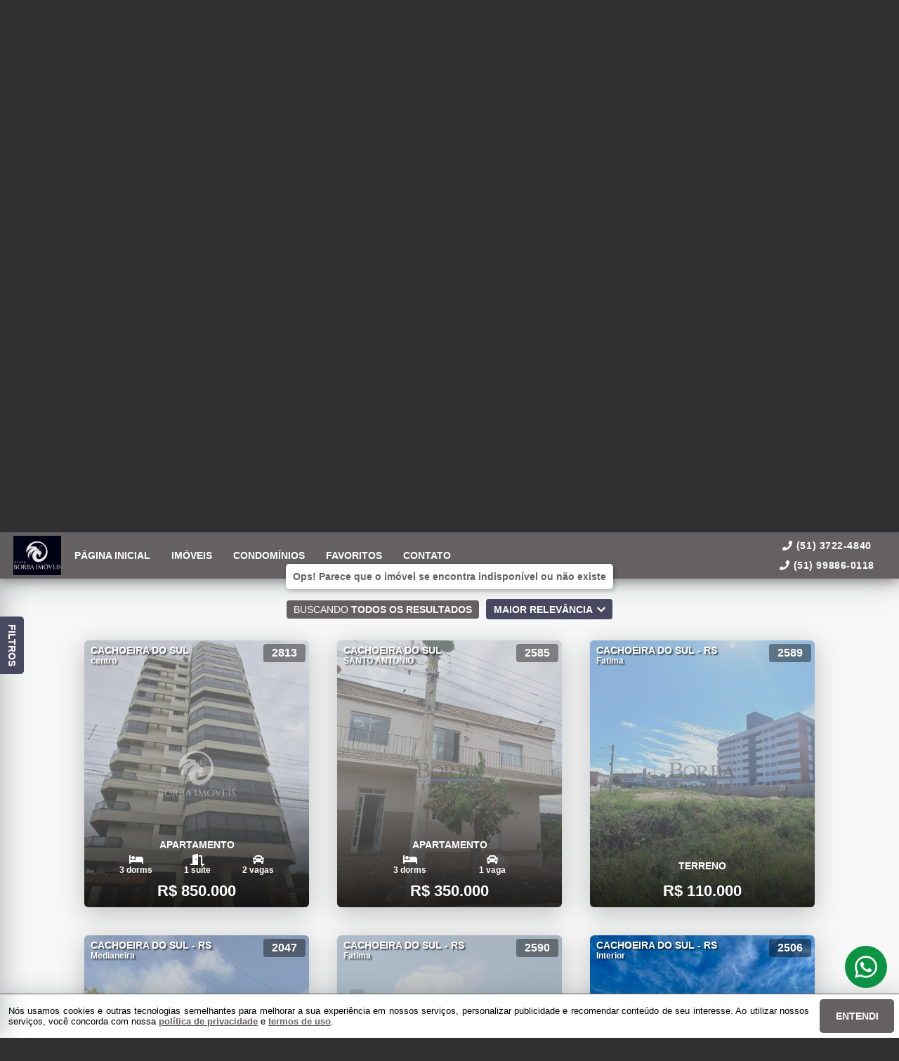

--- FILE ---
content_type: application/javascript; charset=utf-8
request_url: https://grupoborbaimoveis.com.br/public/js/app_6579.6a8c35b4d11754b3.js
body_size: 110444
content:
/*! For license information please see app_6579.6a8c35b4d11754b3.js.LICENSE.txt */
(self.webpackChunksite=self.webpackChunksite||[]).push([[6579],{7757:(t,e,n)=>{t.exports=n(5666)},8947:(t,e,n)=>{"use strict";function r(t){return r="function"==typeof Symbol&&"symbol"==typeof Symbol.iterator?function(t){return typeof t}:function(t){return t&&"function"==typeof Symbol&&t.constructor===Symbol&&t!==Symbol.prototype?"symbol":typeof t},r(t)}function o(t,e){for(var n=0;n<e.length;n++){var r=e[n];r.enumerable=r.enumerable||!1,r.configurable=!0,"value"in r&&(r.writable=!0),Object.defineProperty(t,r.key,r)}}function i(t,e,n){return e in t?Object.defineProperty(t,e,{value:n,enumerable:!0,configurable:!0,writable:!0}):t[e]=n,t}function a(t){for(var e=1;e<arguments.length;e++){var n=null!=arguments[e]?arguments[e]:{},r=Object.keys(n);"function"==typeof Object.getOwnPropertySymbols&&(r=r.concat(Object.getOwnPropertySymbols(n).filter((function(t){return Object.getOwnPropertyDescriptor(n,t).enumerable})))),r.forEach((function(e){i(t,e,n[e])}))}return t}function c(t,e){return function(t){if(Array.isArray(t))return t}(t)||function(t,e){var n=[],r=!0,o=!1,i=void 0;try{for(var a,c=t[Symbol.iterator]();!(r=(a=c.next()).done)&&(n.push(a.value),!e||n.length!==e);r=!0);}catch(t){o=!0,i=t}finally{try{r||null==c.return||c.return()}finally{if(o)throw i}}return n}(t,e)||function(){throw new TypeError("Invalid attempt to destructure non-iterable instance")}()}function s(t){return function(t){if(Array.isArray(t)){for(var e=0,n=new Array(t.length);e<t.length;e++)n[e]=t[e];return n}}(t)||function(t){if(Symbol.iterator in Object(t)||"[object Arguments]"===Object.prototype.toString.call(t))return Array.from(t)}(t)||function(){throw new TypeError("Invalid attempt to spread non-iterable instance")}()}n.d(e,{qv:()=>Ht,vc:()=>M,fL:()=>Rt,vI:()=>Pt,Qc:()=>Vt});var u=function(){},f={},l={},p={mark:u,measure:u};try{"undefined"!=typeof window&&(f=window),"undefined"!=typeof document&&(l=document),"undefined"!=typeof MutationObserver&&MutationObserver,"undefined"!=typeof performance&&(p=performance)}catch(t){}var h=(f.navigator||{}).userAgent,d=void 0===h?"":h,v=f,m=l,y=p,g=(v.document,!!m.documentElement&&!!m.head&&"function"==typeof m.addEventListener&&"function"==typeof m.createElement),b=~d.indexOf("MSIE")||~d.indexOf("Trident/"),w="___FONT_AWESOME___",_=16,x="fa",C="svg-inline--fa",k="data-fa-i2svg",A=(function(){try{return!0}catch(t){return!1}}(),[1,2,3,4,5,6,7,8,9,10]),O=A.concat([11,12,13,14,15,16,17,18,19,20]),z={GROUP:"group",SWAP_OPACITY:"swap-opacity",PRIMARY:"primary",SECONDARY:"secondary"},S=(["xs","sm","lg","fw","ul","li","border","pull-left","pull-right","spin","pulse","rotate-90","rotate-180","rotate-270","flip-horizontal","flip-vertical","flip-both","stack","stack-1x","stack-2x","inverse","layers","layers-text","layers-counter",z.GROUP,z.SWAP_OPACITY,z.PRIMARY,z.SECONDARY].concat(A.map((function(t){return"".concat(t,"x")}))).concat(O.map((function(t){return"w-".concat(t)}))),v.FontAwesomeConfig||{});if(m&&"function"==typeof m.querySelector){[["data-family-prefix","familyPrefix"],["data-replacement-class","replacementClass"],["data-auto-replace-svg","autoReplaceSvg"],["data-auto-add-css","autoAddCss"],["data-auto-a11y","autoA11y"],["data-search-pseudo-elements","searchPseudoElements"],["data-observe-mutations","observeMutations"],["data-mutate-approach","mutateApproach"],["data-keep-original-source","keepOriginalSource"],["data-measure-performance","measurePerformance"],["data-show-missing-icons","showMissingIcons"]].forEach((function(t){var e=c(t,2),n=e[0],r=e[1],o=function(t){return""===t||"false"!==t&&("true"===t||t)}(function(t){var e=m.querySelector("script["+t+"]");if(e)return e.getAttribute(t)}(n));null!=o&&(S[r]=o)}))}var $=a({},{familyPrefix:x,replacementClass:C,autoReplaceSvg:!0,autoAddCss:!0,autoA11y:!0,searchPseudoElements:!1,observeMutations:!0,mutateApproach:"async",keepOriginalSource:!0,measurePerformance:!1,showMissingIcons:!0},S);$.autoReplaceSvg||($.observeMutations=!1);var M=a({},$);v.FontAwesomeConfig=M;var L=v||{};L[w]||(L[w]={}),L[w].styles||(L[w].styles={}),L[w].hooks||(L[w].hooks={}),L[w].shims||(L[w].shims=[]);var E=L[w],j=[];g&&((m.documentElement.doScroll?/^loaded|^c/:/^loaded|^i|^c/).test(m.readyState)||m.addEventListener("DOMContentLoaded",(function t(){m.removeEventListener("DOMContentLoaded",t),1,j.map((function(t){return t()}))})));var N,T="pending",P="settled",I="fulfilled",V="rejected",H=function(){},R=void 0!==n.g&&void 0!==n.g.process&&"function"==typeof n.g.process.emit,D="undefined"==typeof setImmediate?setTimeout:setImmediate,F=[];function B(){for(var t=0;t<F.length;t++)F[t][0](F[t][1]);F=[],N=!1}function U(t,e){F.push([t,e]),N||(N=!0,D(B,0))}function q(t){var e=t.owner,n=e._state,r=e._data,o=t[n],i=t.then;if("function"==typeof o){n=I;try{r=o(r)}catch(t){X(i,t)}}G(i,r)||(n===I&&W(i,r),n===V&&X(i,r))}function G(t,e){var n;try{if(t===e)throw new TypeError("A promises callback cannot return that same promise.");if(e&&("function"==typeof e||"object"===r(e))){var o=e.then;if("function"==typeof o)return o.call(e,(function(r){n||(n=!0,e===r?Z(t,r):W(t,r))}),(function(e){n||(n=!0,X(t,e))})),!0}}catch(e){return n||X(t,e),!0}return!1}function W(t,e){t!==e&&G(t,e)||Z(t,e)}function Z(t,e){t._state===T&&(t._state=P,t._data=e,U(K,t))}function X(t,e){t._state===T&&(t._state=P,t._data=e,U(Q,t))}function Y(t){t._then=t._then.forEach(q)}function K(t){t._state=I,Y(t)}function Q(t){t._state=V,Y(t),!t._handled&&R&&n.g.process.emit("unhandledRejection",t._data,t)}function J(t){n.g.process.emit("rejectionHandled",t)}function tt(t){if("function"!=typeof t)throw new TypeError("Promise resolver "+t+" is not a function");if(this instanceof tt==!1)throw new TypeError("Failed to construct 'Promise': Please use the 'new' operator, this object constructor cannot be called as a function.");this._then=[],function(t,e){function n(t){X(e,t)}try{t((function(t){W(e,t)}),n)}catch(t){n(t)}}(t,this)}tt.prototype={constructor:tt,_state:T,_then:null,_data:void 0,_handled:!1,then:function(t,e){var n={owner:this,then:new this.constructor(H),fulfilled:t,rejected:e};return!e&&!t||this._handled||(this._handled=!0,this._state===V&&R&&U(J,this)),this._state===I||this._state===V?U(q,n):this._then.push(n),n.then},catch:function(t){return this.then(null,t)}},tt.all=function(t){if(!Array.isArray(t))throw new TypeError("You must pass an array to Promise.all().");return new tt((function(e,n){var r=[],o=0;function i(t){return o++,function(n){r[t]=n,--o||e(r)}}for(var a,c=0;c<t.length;c++)(a=t[c])&&"function"==typeof a.then?a.then(i(c),n):r[c]=a;o||e(r)}))},tt.race=function(t){if(!Array.isArray(t))throw new TypeError("You must pass an array to Promise.race().");return new tt((function(e,n){for(var r,o=0;o<t.length;o++)(r=t[o])&&"function"==typeof r.then?r.then(e,n):e(r)}))},tt.resolve=function(t){return t&&"object"===r(t)&&t.constructor===tt?t:new tt((function(e){e(t)}))},tt.reject=function(t){return new tt((function(e,n){n(t)}))};var et=_,nt={size:16,x:0,y:0,rotate:0,flipX:!1,flipY:!1};function rt(t){if(t&&g){var e=m.createElement("style");e.setAttribute("type","text/css"),e.innerHTML=t;for(var n=m.head.childNodes,r=null,o=n.length-1;o>-1;o--){var i=n[o],a=(i.tagName||"").toUpperCase();["STYLE","LINK"].indexOf(a)>-1&&(r=i)}return m.head.insertBefore(e,r),t}}var ot="0123456789abcdefghijklmnopqrstuvwxyzABCDEFGHIJKLMNOPQRSTUVWXYZ";function it(){for(var t=12,e="";t-- >0;)e+=ot[62*Math.random()|0];return e}function at(t){return"".concat(t).replace(/&/g,"&amp;").replace(/"/g,"&quot;").replace(/'/g,"&#39;").replace(/</g,"&lt;").replace(/>/g,"&gt;")}function ct(t){return Object.keys(t||{}).reduce((function(e,n){return e+"".concat(n,": ").concat(t[n],";")}),"")}function st(t){return t.size!==nt.size||t.x!==nt.x||t.y!==nt.y||t.rotate!==nt.rotate||t.flipX||t.flipY}function ut(t){var e=t.transform,n=t.containerWidth,r=t.iconWidth,o={transform:"translate(".concat(n/2," 256)")},i="translate(".concat(32*e.x,", ").concat(32*e.y,") "),a="scale(".concat(e.size/16*(e.flipX?-1:1),", ").concat(e.size/16*(e.flipY?-1:1),") "),c="rotate(".concat(e.rotate," 0 0)");return{outer:o,inner:{transform:"".concat(i," ").concat(a," ").concat(c)},path:{transform:"translate(".concat(r/2*-1," -256)")}}}var ft={x:0,y:0,width:"100%",height:"100%"};function lt(t){var e=!(arguments.length>1&&void 0!==arguments[1])||arguments[1];return t.attributes&&(t.attributes.fill||e)&&(t.attributes.fill="black"),t}function pt(t){var e=t.icons,n=e.main,r=e.mask,o=t.prefix,i=t.iconName,c=t.transform,s=t.symbol,u=t.title,f=t.maskId,l=t.titleId,p=t.extra,h=t.watchable,d=void 0!==h&&h,v=r.found?r:n,m=v.width,y=v.height,g="fak"===o,b=g?"":"fa-w-".concat(Math.ceil(m/y*16)),w=[M.replacementClass,i?"".concat(M.familyPrefix,"-").concat(i):"",b].filter((function(t){return-1===p.classes.indexOf(t)})).filter((function(t){return""!==t||!!t})).concat(p.classes).join(" "),_={children:[],attributes:a({},p.attributes,{"data-prefix":o,"data-icon":i,class:w,role:p.attributes.role||"img",xmlns:"http://www.w3.org/2000/svg",viewBox:"0 0 ".concat(m," ").concat(y)})},x=g&&!~p.classes.indexOf("fa-fw")?{width:"".concat(m/y*16*.0625,"em")}:{};d&&(_.attributes[k]=""),u&&_.children.push({tag:"title",attributes:{id:_.attributes["aria-labelledby"]||"title-".concat(l||it())},children:[u]});var C=a({},_,{prefix:o,iconName:i,main:n,mask:r,maskId:f,transform:c,symbol:s,styles:a({},x,p.styles)}),A=r.found&&n.found?function(t){var e,n=t.children,r=t.attributes,o=t.main,i=t.mask,c=t.maskId,s=t.transform,u=o.width,f=o.icon,l=i.width,p=i.icon,h=ut({transform:s,containerWidth:l,iconWidth:u}),d={tag:"rect",attributes:a({},ft,{fill:"white"})},v=f.children?{children:f.children.map(lt)}:{},m={tag:"g",attributes:a({},h.inner),children:[lt(a({tag:f.tag,attributes:a({},f.attributes,h.path)},v))]},y={tag:"g",attributes:a({},h.outer),children:[m]},g="mask-".concat(c||it()),b="clip-".concat(c||it()),w={tag:"mask",attributes:a({},ft,{id:g,maskUnits:"userSpaceOnUse",maskContentUnits:"userSpaceOnUse"}),children:[d,y]},_={tag:"defs",children:[{tag:"clipPath",attributes:{id:b},children:(e=p,"g"===e.tag?e.children:[e])},w]};return n.push(_,{tag:"rect",attributes:a({fill:"currentColor","clip-path":"url(#".concat(b,")"),mask:"url(#".concat(g,")")},ft)}),{children:n,attributes:r}}(C):function(t){var e=t.children,n=t.attributes,r=t.main,o=t.transform,i=ct(t.styles);if(i.length>0&&(n.style=i),st(o)){var c=ut({transform:o,containerWidth:r.width,iconWidth:r.width});e.push({tag:"g",attributes:a({},c.outer),children:[{tag:"g",attributes:a({},c.inner),children:[{tag:r.icon.tag,children:r.icon.children,attributes:a({},r.icon.attributes,c.path)}]}]})}else e.push(r.icon);return{children:e,attributes:n}}(C),O=A.children,z=A.attributes;return C.children=O,C.attributes=z,s?function(t){var e=t.prefix,n=t.iconName,r=t.children,o=t.attributes,i=t.symbol;return[{tag:"svg",attributes:{style:"display: none;"},children:[{tag:"symbol",attributes:a({},o,{id:!0===i?"".concat(e,"-").concat(M.familyPrefix,"-").concat(n):i}),children:r}]}]}(C):function(t){var e=t.children,n=t.main,r=t.mask,o=t.attributes,i=t.styles,c=t.transform;if(st(c)&&n.found&&!r.found){var s={x:n.width/n.height/2,y:.5};o.style=ct(a({},i,{"transform-origin":"".concat(s.x+c.x/16,"em ").concat(s.y+c.y/16,"em")}))}return[{tag:"svg",attributes:o,children:e}]}(C)}function ht(t){var e=t.content,n=t.width,r=t.height,o=t.transform,i=t.title,c=t.extra,s=t.watchable,u=void 0!==s&&s,f=a({},c.attributes,i?{title:i}:{},{class:c.classes.join(" ")});u&&(f[k]="");var l=a({},c.styles);st(o)&&(l.transform=function(t){var e=t.transform,n=t.width,r=void 0===n?_:n,o=t.height,i=void 0===o?_:o,a=t.startCentered,c=void 0!==a&&a,s="";return s+=c&&b?"translate(".concat(e.x/et-r/2,"em, ").concat(e.y/et-i/2,"em) "):c?"translate(calc(-50% + ".concat(e.x/et,"em), calc(-50% + ").concat(e.y/et,"em)) "):"translate(".concat(e.x/et,"em, ").concat(e.y/et,"em) "),s+="scale(".concat(e.size/et*(e.flipX?-1:1),", ").concat(e.size/et*(e.flipY?-1:1),") "),s+"rotate(".concat(e.rotate,"deg) ")}({transform:o,startCentered:!0,width:n,height:r}),l["-webkit-transform"]=l.transform);var p=ct(l);p.length>0&&(f.style=p);var h=[];return h.push({tag:"span",attributes:f,children:[e]}),i&&h.push({tag:"span",attributes:{class:"sr-only"},children:[i]}),h}var dt=function(){},vt=(M.measurePerformance&&y&&y.mark&&y.measure,function(t,e,n,r){var o,i,a,c=Object.keys(t),s=c.length,u=void 0!==r?function(t,e){return function(n,r,o,i){return t.call(e,n,r,o,i)}}(e,r):e;for(void 0===n?(o=1,a=t[c[0]]):(o=0,a=n);o<s;o++)a=u(a,t[i=c[o]],i,t);return a});function mt(t,e){var n=(arguments.length>2&&void 0!==arguments[2]?arguments[2]:{}).skipHooks,r=void 0!==n&&n,o=Object.keys(e).reduce((function(t,n){var r=e[n];return!!r.icon?t[r.iconName]=r.icon:t[n]=r,t}),{});"function"!=typeof E.hooks.addPack||r?E.styles[t]=a({},E.styles[t]||{},o):E.hooks.addPack(t,o),"fas"===t&&mt("fa",e)}var yt=E.styles,gt=E.shims,bt=function(){var t=function(t){return vt(yt,(function(e,n,r){return e[r]=vt(n,t,{}),e}),{})};t((function(t,e,n){return e[3]&&(t[e[3]]=n),t})),t((function(t,e,n){var r=e[2];return t[n]=n,r.forEach((function(e){t[e]=n})),t}));var e="far"in yt;vt(gt,(function(t,n){var r=n[0],o=n[1],i=n[2];return"far"!==o||e||(o="fas"),t[r]={prefix:o,iconName:i},t}),{})};bt();E.styles;function wt(t,e,n){if(t&&t[e]&&t[e][n])return{prefix:e,iconName:n,icon:t[e][n]}}function _t(t){var e=t.tag,n=t.attributes,r=void 0===n?{}:n,o=t.children,i=void 0===o?[]:o;return"string"==typeof t?at(t):"<".concat(e," ").concat(function(t){return Object.keys(t||{}).reduce((function(e,n){return e+"".concat(n,'="').concat(at(t[n]),'" ')}),"").trim()}(r),">").concat(i.map(_t).join(""),"</").concat(e,">")}var xt=function(t){var e={size:16,x:0,y:0,flipX:!1,flipY:!1,rotate:0};return t?t.toLowerCase().split(" ").reduce((function(t,e){var n=e.toLowerCase().split("-"),r=n[0],o=n.slice(1).join("-");if(r&&"h"===o)return t.flipX=!0,t;if(r&&"v"===o)return t.flipY=!0,t;if(o=parseFloat(o),isNaN(o))return t;switch(r){case"grow":t.size=t.size+o;break;case"shrink":t.size=t.size-o;break;case"left":t.x=t.x-o;break;case"right":t.x=t.x+o;break;case"up":t.y=t.y-o;break;case"down":t.y=t.y+o;break;case"rotate":t.rotate=t.rotate+o}return t}),e):e};function Ct(t){this.name="MissingIcon",this.message=t||"Icon unavailable",this.stack=(new Error).stack}Ct.prototype=Object.create(Error.prototype),Ct.prototype.constructor=Ct;var kt={fill:"currentColor"},At={attributeType:"XML",repeatCount:"indefinite",dur:"2s"},Ot={tag:"path",attributes:a({},kt,{d:"M156.5,447.7l-12.6,29.5c-18.7-9.5-35.9-21.2-51.5-34.9l22.7-22.7C127.6,430.5,141.5,440,156.5,447.7z M40.6,272H8.5 c1.4,21.2,5.4,41.7,11.7,61.1L50,321.2C45.1,305.5,41.8,289,40.6,272z M40.6,240c1.4-18.8,5.2-37,11.1-54.1l-29.5-12.6 C14.7,194.3,10,216.7,8.5,240H40.6z M64.3,156.5c7.8-14.9,17.2-28.8,28.1-41.5L69.7,92.3c-13.7,15.6-25.5,32.8-34.9,51.5 L64.3,156.5z M397,419.6c-13.9,12-29.4,22.3-46.1,30.4l11.9,29.8c20.7-9.9,39.8-22.6,56.9-37.6L397,419.6z M115,92.4 c13.9-12,29.4-22.3,46.1-30.4l-11.9-29.8c-20.7,9.9-39.8,22.6-56.8,37.6L115,92.4z M447.7,355.5c-7.8,14.9-17.2,28.8-28.1,41.5 l22.7,22.7c13.7-15.6,25.5-32.9,34.9-51.5L447.7,355.5z M471.4,272c-1.4,18.8-5.2,37-11.1,54.1l29.5,12.6 c7.5-21.1,12.2-43.5,13.6-66.8H471.4z M321.2,462c-15.7,5-32.2,8.2-49.2,9.4v32.1c21.2-1.4,41.7-5.4,61.1-11.7L321.2,462z M240,471.4c-18.8-1.4-37-5.2-54.1-11.1l-12.6,29.5c21.1,7.5,43.5,12.2,66.8,13.6V471.4z M462,190.8c5,15.7,8.2,32.2,9.4,49.2h32.1 c-1.4-21.2-5.4-41.7-11.7-61.1L462,190.8z M92.4,397c-12-13.9-22.3-29.4-30.4-46.1l-29.8,11.9c9.9,20.7,22.6,39.8,37.6,56.9 L92.4,397z M272,40.6c18.8,1.4,36.9,5.2,54.1,11.1l12.6-29.5C317.7,14.7,295.3,10,272,8.5V40.6z M190.8,50 c15.7-5,32.2-8.2,49.2-9.4V8.5c-21.2,1.4-41.7,5.4-61.1,11.7L190.8,50z M442.3,92.3L419.6,115c12,13.9,22.3,29.4,30.5,46.1 l29.8-11.9C470,128.5,457.3,109.4,442.3,92.3z M397,92.4l22.7-22.7c-15.6-13.7-32.8-25.5-51.5-34.9l-12.6,29.5 C370.4,72.1,384.4,81.5,397,92.4z"})},zt=a({},At,{attributeName:"opacity"});a({},kt,{cx:"256",cy:"364",r:"28"}),a({},At,{attributeName:"r",values:"28;14;28;28;14;28;"}),a({},zt,{values:"1;0;1;1;0;1;"}),a({},kt,{opacity:"1",d:"M263.7,312h-16c-6.6,0-12-5.4-12-12c0-71,77.4-63.9,77.4-107.8c0-20-17.8-40.2-57.4-40.2c-29.1,0-44.3,9.6-59.2,28.7 c-3.9,5-11.1,6-16.2,2.4l-13.1-9.2c-5.6-3.9-6.9-11.8-2.6-17.2c21.2-27.2,46.4-44.7,91.2-44.7c52.3,0,97.4,29.8,97.4,80.2 c0,67.6-77.4,63.5-77.4,107.8C275.7,306.6,270.3,312,263.7,312z"}),a({},zt,{values:"1;0;0;0;0;1;"}),a({},kt,{opacity:"0",d:"M232.5,134.5l7,168c0.3,6.4,5.6,11.5,12,11.5h9c6.4,0,11.7-5.1,12-11.5l7-168c0.3-6.8-5.2-12.5-12-12.5h-23 C237.7,122,232.2,127.7,232.5,134.5z"}),a({},zt,{values:"0;0;1;1;0;0;"}),E.styles;function St(t){var e=t[0],n=t[1],r=c(t.slice(4),1)[0];return{found:!0,width:e,height:n,icon:Array.isArray(r)?{tag:"g",attributes:{class:"".concat(M.familyPrefix,"-").concat(z.GROUP)},children:[{tag:"path",attributes:{class:"".concat(M.familyPrefix,"-").concat(z.SECONDARY),fill:"currentColor",d:r[0]}},{tag:"path",attributes:{class:"".concat(M.familyPrefix,"-").concat(z.PRIMARY),fill:"currentColor",d:r[1]}}]}:{tag:"path",attributes:{fill:"currentColor",d:r}}}}E.styles;var $t='svg:not(:root).svg-inline--fa {\n  overflow: visible;\n}\n\n.svg-inline--fa {\n  display: inline-block;\n  font-size: inherit;\n  height: 1em;\n  overflow: visible;\n  vertical-align: -0.125em;\n}\n.svg-inline--fa.fa-lg {\n  vertical-align: -0.225em;\n}\n.svg-inline--fa.fa-w-1 {\n  width: 0.0625em;\n}\n.svg-inline--fa.fa-w-2 {\n  width: 0.125em;\n}\n.svg-inline--fa.fa-w-3 {\n  width: 0.1875em;\n}\n.svg-inline--fa.fa-w-4 {\n  width: 0.25em;\n}\n.svg-inline--fa.fa-w-5 {\n  width: 0.3125em;\n}\n.svg-inline--fa.fa-w-6 {\n  width: 0.375em;\n}\n.svg-inline--fa.fa-w-7 {\n  width: 0.4375em;\n}\n.svg-inline--fa.fa-w-8 {\n  width: 0.5em;\n}\n.svg-inline--fa.fa-w-9 {\n  width: 0.5625em;\n}\n.svg-inline--fa.fa-w-10 {\n  width: 0.625em;\n}\n.svg-inline--fa.fa-w-11 {\n  width: 0.6875em;\n}\n.svg-inline--fa.fa-w-12 {\n  width: 0.75em;\n}\n.svg-inline--fa.fa-w-13 {\n  width: 0.8125em;\n}\n.svg-inline--fa.fa-w-14 {\n  width: 0.875em;\n}\n.svg-inline--fa.fa-w-15 {\n  width: 0.9375em;\n}\n.svg-inline--fa.fa-w-16 {\n  width: 1em;\n}\n.svg-inline--fa.fa-w-17 {\n  width: 1.0625em;\n}\n.svg-inline--fa.fa-w-18 {\n  width: 1.125em;\n}\n.svg-inline--fa.fa-w-19 {\n  width: 1.1875em;\n}\n.svg-inline--fa.fa-w-20 {\n  width: 1.25em;\n}\n.svg-inline--fa.fa-pull-left {\n  margin-right: 0.3em;\n  width: auto;\n}\n.svg-inline--fa.fa-pull-right {\n  margin-left: 0.3em;\n  width: auto;\n}\n.svg-inline--fa.fa-border {\n  height: 1.5em;\n}\n.svg-inline--fa.fa-li {\n  width: 2em;\n}\n.svg-inline--fa.fa-fw {\n  width: 1.25em;\n}\n\n.fa-layers svg.svg-inline--fa {\n  bottom: 0;\n  left: 0;\n  margin: auto;\n  position: absolute;\n  right: 0;\n  top: 0;\n}\n\n.fa-layers {\n  display: inline-block;\n  height: 1em;\n  position: relative;\n  text-align: center;\n  vertical-align: -0.125em;\n  width: 1em;\n}\n.fa-layers svg.svg-inline--fa {\n  -webkit-transform-origin: center center;\n          transform-origin: center center;\n}\n\n.fa-layers-counter, .fa-layers-text {\n  display: inline-block;\n  position: absolute;\n  text-align: center;\n}\n\n.fa-layers-text {\n  left: 50%;\n  top: 50%;\n  -webkit-transform: translate(-50%, -50%);\n          transform: translate(-50%, -50%);\n  -webkit-transform-origin: center center;\n          transform-origin: center center;\n}\n\n.fa-layers-counter {\n  background-color: #ff253a;\n  border-radius: 1em;\n  -webkit-box-sizing: border-box;\n          box-sizing: border-box;\n  color: #fff;\n  height: 1.5em;\n  line-height: 1;\n  max-width: 5em;\n  min-width: 1.5em;\n  overflow: hidden;\n  padding: 0.25em;\n  right: 0;\n  text-overflow: ellipsis;\n  top: 0;\n  -webkit-transform: scale(0.25);\n          transform: scale(0.25);\n  -webkit-transform-origin: top right;\n          transform-origin: top right;\n}\n\n.fa-layers-bottom-right {\n  bottom: 0;\n  right: 0;\n  top: auto;\n  -webkit-transform: scale(0.25);\n          transform: scale(0.25);\n  -webkit-transform-origin: bottom right;\n          transform-origin: bottom right;\n}\n\n.fa-layers-bottom-left {\n  bottom: 0;\n  left: 0;\n  right: auto;\n  top: auto;\n  -webkit-transform: scale(0.25);\n          transform: scale(0.25);\n  -webkit-transform-origin: bottom left;\n          transform-origin: bottom left;\n}\n\n.fa-layers-top-right {\n  right: 0;\n  top: 0;\n  -webkit-transform: scale(0.25);\n          transform: scale(0.25);\n  -webkit-transform-origin: top right;\n          transform-origin: top right;\n}\n\n.fa-layers-top-left {\n  left: 0;\n  right: auto;\n  top: 0;\n  -webkit-transform: scale(0.25);\n          transform: scale(0.25);\n  -webkit-transform-origin: top left;\n          transform-origin: top left;\n}\n\n.fa-lg {\n  font-size: 1.3333333333em;\n  line-height: 0.75em;\n  vertical-align: -0.0667em;\n}\n\n.fa-xs {\n  font-size: 0.75em;\n}\n\n.fa-sm {\n  font-size: 0.875em;\n}\n\n.fa-1x {\n  font-size: 1em;\n}\n\n.fa-2x {\n  font-size: 2em;\n}\n\n.fa-3x {\n  font-size: 3em;\n}\n\n.fa-4x {\n  font-size: 4em;\n}\n\n.fa-5x {\n  font-size: 5em;\n}\n\n.fa-6x {\n  font-size: 6em;\n}\n\n.fa-7x {\n  font-size: 7em;\n}\n\n.fa-8x {\n  font-size: 8em;\n}\n\n.fa-9x {\n  font-size: 9em;\n}\n\n.fa-10x {\n  font-size: 10em;\n}\n\n.fa-fw {\n  text-align: center;\n  width: 1.25em;\n}\n\n.fa-ul {\n  list-style-type: none;\n  margin-left: 2.5em;\n  padding-left: 0;\n}\n.fa-ul > li {\n  position: relative;\n}\n\n.fa-li {\n  left: -2em;\n  position: absolute;\n  text-align: center;\n  width: 2em;\n  line-height: inherit;\n}\n\n.fa-border {\n  border: solid 0.08em #eee;\n  border-radius: 0.1em;\n  padding: 0.2em 0.25em 0.15em;\n}\n\n.fa-pull-left {\n  float: left;\n}\n\n.fa-pull-right {\n  float: right;\n}\n\n.fa.fa-pull-left,\n.fas.fa-pull-left,\n.far.fa-pull-left,\n.fal.fa-pull-left,\n.fab.fa-pull-left {\n  margin-right: 0.3em;\n}\n.fa.fa-pull-right,\n.fas.fa-pull-right,\n.far.fa-pull-right,\n.fal.fa-pull-right,\n.fab.fa-pull-right {\n  margin-left: 0.3em;\n}\n\n.fa-spin {\n  -webkit-animation: fa-spin 2s infinite linear;\n          animation: fa-spin 2s infinite linear;\n}\n\n.fa-pulse {\n  -webkit-animation: fa-spin 1s infinite steps(8);\n          animation: fa-spin 1s infinite steps(8);\n}\n\n@-webkit-keyframes fa-spin {\n  0% {\n    -webkit-transform: rotate(0deg);\n            transform: rotate(0deg);\n  }\n  100% {\n    -webkit-transform: rotate(360deg);\n            transform: rotate(360deg);\n  }\n}\n\n@keyframes fa-spin {\n  0% {\n    -webkit-transform: rotate(0deg);\n            transform: rotate(0deg);\n  }\n  100% {\n    -webkit-transform: rotate(360deg);\n            transform: rotate(360deg);\n  }\n}\n.fa-rotate-90 {\n  -ms-filter: "progid:DXImageTransform.Microsoft.BasicImage(rotation=1)";\n  -webkit-transform: rotate(90deg);\n          transform: rotate(90deg);\n}\n\n.fa-rotate-180 {\n  -ms-filter: "progid:DXImageTransform.Microsoft.BasicImage(rotation=2)";\n  -webkit-transform: rotate(180deg);\n          transform: rotate(180deg);\n}\n\n.fa-rotate-270 {\n  -ms-filter: "progid:DXImageTransform.Microsoft.BasicImage(rotation=3)";\n  -webkit-transform: rotate(270deg);\n          transform: rotate(270deg);\n}\n\n.fa-flip-horizontal {\n  -ms-filter: "progid:DXImageTransform.Microsoft.BasicImage(rotation=0, mirror=1)";\n  -webkit-transform: scale(-1, 1);\n          transform: scale(-1, 1);\n}\n\n.fa-flip-vertical {\n  -ms-filter: "progid:DXImageTransform.Microsoft.BasicImage(rotation=2, mirror=1)";\n  -webkit-transform: scale(1, -1);\n          transform: scale(1, -1);\n}\n\n.fa-flip-both, .fa-flip-horizontal.fa-flip-vertical {\n  -ms-filter: "progid:DXImageTransform.Microsoft.BasicImage(rotation=2, mirror=1)";\n  -webkit-transform: scale(-1, -1);\n          transform: scale(-1, -1);\n}\n\n:root .fa-rotate-90,\n:root .fa-rotate-180,\n:root .fa-rotate-270,\n:root .fa-flip-horizontal,\n:root .fa-flip-vertical,\n:root .fa-flip-both {\n  -webkit-filter: none;\n          filter: none;\n}\n\n.fa-stack {\n  display: inline-block;\n  height: 2em;\n  position: relative;\n  width: 2.5em;\n}\n\n.fa-stack-1x,\n.fa-stack-2x {\n  bottom: 0;\n  left: 0;\n  margin: auto;\n  position: absolute;\n  right: 0;\n  top: 0;\n}\n\n.svg-inline--fa.fa-stack-1x {\n  height: 1em;\n  width: 1.25em;\n}\n.svg-inline--fa.fa-stack-2x {\n  height: 2em;\n  width: 2.5em;\n}\n\n.fa-inverse {\n  color: #fff;\n}\n\n.sr-only {\n  border: 0;\n  clip: rect(0, 0, 0, 0);\n  height: 1px;\n  margin: -1px;\n  overflow: hidden;\n  padding: 0;\n  position: absolute;\n  width: 1px;\n}\n\n.sr-only-focusable:active, .sr-only-focusable:focus {\n  clip: auto;\n  height: auto;\n  margin: 0;\n  overflow: visible;\n  position: static;\n  width: auto;\n}\n\n.svg-inline--fa .fa-primary {\n  fill: var(--fa-primary-color, currentColor);\n  opacity: 1;\n  opacity: var(--fa-primary-opacity, 1);\n}\n\n.svg-inline--fa .fa-secondary {\n  fill: var(--fa-secondary-color, currentColor);\n  opacity: 0.4;\n  opacity: var(--fa-secondary-opacity, 0.4);\n}\n\n.svg-inline--fa.fa-swap-opacity .fa-primary {\n  opacity: 0.4;\n  opacity: var(--fa-secondary-opacity, 0.4);\n}\n\n.svg-inline--fa.fa-swap-opacity .fa-secondary {\n  opacity: 1;\n  opacity: var(--fa-primary-opacity, 1);\n}\n\n.svg-inline--fa mask .fa-primary,\n.svg-inline--fa mask .fa-secondary {\n  fill: black;\n}\n\n.fad.fa-inverse {\n  color: #fff;\n}';function Mt(){var t=x,e=C,n=M.familyPrefix,r=M.replacementClass,o=$t;if(n!==t||r!==e){var i=new RegExp("\\.".concat(t,"\\-"),"g"),a=new RegExp("\\--".concat(t,"\\-"),"g"),c=new RegExp("\\.".concat(e),"g");o=o.replace(i,".".concat(n,"-")).replace(a,"--".concat(n,"-")).replace(c,".".concat(r))}return o}var Lt=function(){function t(){!function(t,e){if(!(t instanceof e))throw new TypeError("Cannot call a class as a function")}(this,t),this.definitions={}}var e,n,r;return e=t,n=[{key:"add",value:function(){for(var t=this,e=arguments.length,n=new Array(e),r=0;r<e;r++)n[r]=arguments[r];var o=n.reduce(this._pullDefinitions,{});Object.keys(o).forEach((function(e){t.definitions[e]=a({},t.definitions[e]||{},o[e]),mt(e,o[e]),bt()}))}},{key:"reset",value:function(){this.definitions={}}},{key:"_pullDefinitions",value:function(t,e){var n=e.prefix&&e.iconName&&e.icon?{0:e}:e;return Object.keys(n).map((function(e){var r=n[e],o=r.prefix,i=r.iconName,a=r.icon;t[o]||(t[o]={}),t[o][i]=a})),t}}],n&&o(e.prototype,n),r&&o(e,r),t}();function Et(){M.autoAddCss&&!It&&(rt(Mt()),It=!0)}function jt(t,e){return Object.defineProperty(t,"abstract",{get:e}),Object.defineProperty(t,"html",{get:function(){return t.abstract.map((function(t){return _t(t)}))}}),Object.defineProperty(t,"node",{get:function(){if(g){var e=m.createElement("div");return e.innerHTML=t.html,e.children}}}),t}function Nt(t){var e=t.prefix,n=void 0===e?"fa":e,r=t.iconName;if(r)return wt(Pt.definitions,n,r)||wt(E.styles,n,r)}var Tt,Pt=new Lt,It=!1,Vt={transform:function(t){return xt(t)}},Ht=(Tt=function(t){var e=arguments.length>1&&void 0!==arguments[1]?arguments[1]:{},n=e.transform,r=void 0===n?nt:n,o=e.symbol,i=void 0!==o&&o,c=e.mask,s=void 0===c?null:c,u=e.maskId,f=void 0===u?null:u,l=e.title,p=void 0===l?null:l,h=e.titleId,d=void 0===h?null:h,v=e.classes,m=void 0===v?[]:v,y=e.attributes,g=void 0===y?{}:y,b=e.styles,w=void 0===b?{}:b;if(t){var _=t.prefix,x=t.iconName,C=t.icon;return jt(a({type:"icon"},t),(function(){return Et(),M.autoA11y&&(p?g["aria-labelledby"]="".concat(M.replacementClass,"-title-").concat(d||it()):(g["aria-hidden"]="true",g.focusable="false")),pt({icons:{main:St(C),mask:s?St(s.icon):{found:!1,width:null,height:null,icon:{}}},prefix:_,iconName:x,transform:a({},nt,r),symbol:i,title:p,maskId:f,titleId:d,extra:{attributes:g,styles:w,classes:m}})}))}},function(t){var e=arguments.length>1&&void 0!==arguments[1]?arguments[1]:{},n=(t||{}).icon?t:Nt(t||{}),r=e.mask;return r&&(r=(r||{}).icon?r:Nt(r||{})),Tt(n,a({},e,{mask:r}))}),Rt=function(t){var e=arguments.length>1&&void 0!==arguments[1]?arguments[1]:{},n=e.transform,r=void 0===n?nt:n,o=e.title,i=void 0===o?null:o,c=e.classes,u=void 0===c?[]:c,f=e.attributes,l=void 0===f?{}:f,p=e.styles,h=void 0===p?{}:p;return jt({type:"text",content:t},(function(){return Et(),ht({content:t,transform:a({},nt,r),title:i,extra:{attributes:l,styles:h,classes:["".concat(M.familyPrefix,"-layers-text")].concat(s(u))}})}))}},1417:(t,e,n)=>{"use strict";n.d(e,{_i2:()=>r,neY:()=>o,AYu:()=>i,pZl:()=>a,Zzi:()=>c,hwn:()=>s,eGW:()=>u,ABo:()=>f,mdU:()=>l,VHX:()=>p,opf:()=>h});var r={prefix:"fab",iconName:"blogger",icon:[448,512,[],"f37c","M162.4 196c4.8-4.9 6.2-5.1 36.4-5.1 27.2 0 28.1.1 32.1 2.1 5.8 2.9 8.3 7 8.3 13.6 0 5.9-2.4 10-7.6 13.4-2.8 1.8-4.5 1.9-31.1 2.1-16.4.1-29.5-.2-31.5-.8-10.3-2.9-14.1-17.7-6.6-25.3zm61.4 94.5c-53.9 0-55.8.2-60.2 4.1-3.5 3.1-5.7 9.4-5.1 13.9.7 4.7 4.8 10.1 9.2 12 2.2 1 14.1 1.7 56.3 1.2l47.9-.6 9.2-1.5c9-5.1 10.5-17.4 3.1-24.4-5.3-4.7-5-4.7-60.4-4.7zm223.4 130.1c-3.5 28.4-23 50.4-51.1 57.5-7.2 1.8-9.7 1.9-172.9 1.8-157.8 0-165.9-.1-172-1.8-8.4-2.2-15.6-5.5-22.3-10-5.6-3.8-13.9-11.8-17-16.4-3.8-5.6-8.2-15.3-10-22C.1 423 0 420.3 0 256.3 0 93.2 0 89.7 1.8 82.6 8.1 57.9 27.7 39 53 33.4c7.3-1.6 332.1-1.9 340-.3 21.2 4.3 37.9 17.1 47.6 36.4 7.7 15.3 7-1.5 7.3 180.6.2 115.8 0 164.5-.7 170.5zm-85.4-185.2c-1.1-5-4.2-9.6-7.7-11.5-1.1-.6-8-1.3-15.5-1.7-12.4-.6-13.8-.8-17.8-3.1-6.2-3.6-7.9-7.6-8-18.3 0-20.4-8.5-39.4-25.3-56.5-12-12.2-25.3-20.5-40.6-25.1-3.6-1.1-11.8-1.5-39.2-1.8-42.9-.5-52.5.4-67.1 6.2-27 10.7-46.3 33.4-53.4 62.4-1.3 5.4-1.6 14.2-1.9 64.3-.4 62.8 0 72.1 4 84.5 9.7 30.7 37.1 53.4 64.6 58.4 9.2 1.7 122.2 2.1 133.7.5 20.1-2.7 35.9-10.8 50.7-25.9 10.7-10.9 17.4-22.8 21.8-38.5 3.2-10.9 2.9-88.4 1.7-93.9z"]},o={prefix:"fab",iconName:"facebook",icon:[512,512,[],"f09a","M504 256C504 119 393 8 256 8S8 119 8 256c0 123.78 90.69 226.38 209.25 245V327.69h-63V256h63v-54.64c0-62.15 37-96.48 93.67-96.48 27.14 0 55.52 4.84 55.52 4.84v61h-31.28c-30.8 0-40.41 19.12-40.41 38.73V256h68.78l-11 71.69h-57.78V501C413.31 482.38 504 379.78 504 256z"]},i={prefix:"fab",iconName:"facebook-f",icon:[320,512,[],"f39e","M279.14 288l14.22-92.66h-88.91v-60.13c0-25.35 12.42-50.06 52.24-50.06h40.42V6.26S260.43 0 225.36 0c-73.22 0-121.08 44.38-121.08 124.72v70.62H22.89V288h81.39v224h100.17V288z"]},a={prefix:"fab",iconName:"facebook-square",icon:[448,512,[],"f082","M400 32H48A48 48 0 0 0 0 80v352a48 48 0 0 0 48 48h137.25V327.69h-63V256h63v-54.64c0-62.15 37-96.48 93.67-96.48 27.14 0 55.52 4.84 55.52 4.84v61h-31.27c-30.81 0-40.42 19.12-40.42 38.73V256h68.78l-11 71.69h-57.78V480H400a48 48 0 0 0 48-48V80a48 48 0 0 0-48-48z"]},c={prefix:"fab",iconName:"instagram",icon:[448,512,[],"f16d","M224.1 141c-63.6 0-114.9 51.3-114.9 114.9s51.3 114.9 114.9 114.9S339 319.5 339 255.9 287.7 141 224.1 141zm0 189.6c-41.1 0-74.7-33.5-74.7-74.7s33.5-74.7 74.7-74.7 74.7 33.5 74.7 74.7-33.6 74.7-74.7 74.7zm146.4-194.3c0 14.9-12 26.8-26.8 26.8-14.9 0-26.8-12-26.8-26.8s12-26.8 26.8-26.8 26.8 12 26.8 26.8zm76.1 27.2c-1.7-35.9-9.9-67.7-36.2-93.9-26.2-26.2-58-34.4-93.9-36.2-37-2.1-147.9-2.1-184.9 0-35.8 1.7-67.6 9.9-93.9 36.1s-34.4 58-36.2 93.9c-2.1 37-2.1 147.9 0 184.9 1.7 35.9 9.9 67.7 36.2 93.9s58 34.4 93.9 36.2c37 2.1 147.9 2.1 184.9 0 35.9-1.7 67.7-9.9 93.9-36.2 26.2-26.2 34.4-58 36.2-93.9 2.1-37 2.1-147.8 0-184.8zM398.8 388c-7.8 19.6-22.9 34.7-42.6 42.6-29.5 11.7-99.5 9-132.1 9s-102.7 2.6-132.1-9c-19.6-7.8-34.7-22.9-42.6-42.6-11.7-29.5-9-99.5-9-132.1s-2.6-102.7 9-132.1c7.8-19.6 22.9-34.7 42.6-42.6 29.5-11.7 99.5-9 132.1-9s102.7-2.6 132.1 9c19.6 7.8 34.7 22.9 42.6 42.6 11.7 29.5 9 99.5 9 132.1s2.7 102.7-9 132.1z"]},s={prefix:"fab",iconName:"linkedin-in",icon:[448,512,[],"f0e1","M100.28 448H7.4V148.9h92.88zM53.79 108.1C24.09 108.1 0 83.5 0 53.8a53.79 53.79 0 0 1 107.58 0c0 29.7-24.1 54.3-53.79 54.3zM447.9 448h-92.68V302.4c0-34.7-.7-79.2-48.29-79.2-48.29 0-55.69 37.7-55.69 76.7V448h-92.78V148.9h89.08v40.8h1.3c12.4-23.5 42.69-48.3 87.88-48.3 94 0 111.28 61.9 111.28 142.3V448z"]},u={prefix:"fab",iconName:"pinterest-p",icon:[384,512,[],"f231","M204 6.5C101.4 6.5 0 74.9 0 185.6 0 256 39.6 296 63.6 296c9.9 0 15.6-27.6 15.6-35.4 0-9.3-23.7-29.1-23.7-67.8 0-80.4 61.2-137.4 140.4-137.4 68.1 0 118.5 38.7 118.5 109.8 0 53.1-21.3 152.7-90.3 152.7-24.9 0-46.2-18-46.2-43.8 0-37.8 26.4-74.4 26.4-113.4 0-66.2-93.9-54.2-93.9 25.8 0 16.8 2.1 35.4 9.6 50.7-13.8 59.4-42 147.9-42 209.1 0 18.9 2.7 37.5 4.5 56.4 3.4 3.8 1.7 3.4 6.9 1.5 50.4-69 48.6-82.5 71.4-172.8 12.3 23.4 44.1 36 69.3 36 106.2 0 153.9-103.5 153.9-196.8C384 71.3 298.2 6.5 204 6.5z"]},f={prefix:"fab",iconName:"tiktok",icon:[448,512,[],"e07b","M448,209.91a210.06,210.06,0,0,1-122.77-39.25V349.38A162.55,162.55,0,1,1,185,188.31V278.2a74.62,74.62,0,1,0,52.23,71.18V0l88,0a121.18,121.18,0,0,0,1.86,22.17h0A122.18,122.18,0,0,0,381,102.39a121.43,121.43,0,0,0,67,20.14Z"]},l={prefix:"fab",iconName:"twitter",icon:[512,512,[],"f099","M459.37 151.716c.325 4.548.325 9.097.325 13.645 0 138.72-105.583 298.558-298.558 298.558-59.452 0-114.68-17.219-161.137-47.106 8.447.974 16.568 1.299 25.34 1.299 49.055 0 94.213-16.568 130.274-44.832-46.132-.975-84.792-31.188-98.112-72.772 6.498.974 12.995 1.624 19.818 1.624 9.421 0 18.843-1.3 27.614-3.573-48.081-9.747-84.143-51.98-84.143-102.985v-1.299c13.969 7.797 30.214 12.67 47.431 13.319-28.264-18.843-46.781-51.005-46.781-87.391 0-19.492 5.197-37.36 14.294-52.954 51.655 63.675 129.3 105.258 216.365 109.807-1.624-7.797-2.599-15.918-2.599-24.04 0-57.828 46.782-104.934 104.934-104.934 30.213 0 57.502 12.67 76.67 33.137 23.715-4.548 46.456-13.32 66.599-25.34-7.798 24.366-24.366 44.833-46.132 57.827 21.117-2.273 41.584-8.122 60.426-16.243-14.292 20.791-32.161 39.308-52.628 54.253z"]},p={prefix:"fab",iconName:"whatsapp",icon:[448,512,[],"f232","M380.9 97.1C339 55.1 283.2 32 223.9 32c-122.4 0-222 99.6-222 222 0 39.1 10.2 77.3 29.6 111L0 480l117.7-30.9c32.4 17.7 68.9 27 106.1 27h.1c122.3 0 224.1-99.6 224.1-222 0-59.3-25.2-115-67.1-157zm-157 341.6c-33.2 0-65.7-8.9-94-25.7l-6.7-4-69.8 18.3L72 359.2l-4.4-7c-18.5-29.4-28.2-63.3-28.2-98.2 0-101.7 82.8-184.5 184.6-184.5 49.3 0 95.6 19.2 130.4 54.1 34.8 34.9 56.2 81.2 56.1 130.5 0 101.8-84.9 184.6-186.6 184.6zm101.2-138.2c-5.5-2.8-32.8-16.2-37.9-18-5.1-1.9-8.8-2.8-12.5 2.8-3.7 5.6-14.3 18-17.6 21.8-3.2 3.7-6.5 4.2-12 1.4-32.6-16.3-54-29.1-75.5-66-5.7-9.8 5.7-9.1 16.3-30.3 1.8-3.7.9-6.9-.5-9.7-1.4-2.8-12.5-30.1-17.1-41.2-4.5-10.8-9.1-9.3-12.5-9.5-3.2-.2-6.9-.2-10.6-.2-3.7 0-9.7 1.4-14.8 6.9-5.1 5.6-19.4 19-19.4 46.3 0 27.3 19.9 53.7 22.6 57.4 2.8 3.7 39.1 59.7 94.8 83.8 35.2 15.2 49 16.5 66.6 13.9 10.7-1.6 32.8-13.4 37.4-26.4 4.6-13 4.6-24.1 3.2-26.4-1.3-2.5-5-3.9-10.5-6.6z"]},h={prefix:"fab",iconName:"youtube",icon:[576,512,[],"f167","M549.655 124.083c-6.281-23.65-24.787-42.276-48.284-48.597C458.781 64 288 64 288 64S117.22 64 74.629 75.486c-23.497 6.322-42.003 24.947-48.284 48.597-11.412 42.867-11.412 132.305-11.412 132.305s0 89.438 11.412 132.305c6.281 23.65 24.787 41.5 48.284 47.821C117.22 448 288 448 288 448s170.78 0 213.371-11.486c23.497-6.321 42.003-24.171 48.284-47.821 11.412-42.867 11.412-132.305 11.412-132.305s0-89.438-11.412-132.305zm-317.51 213.508V175.185l142.739 81.205-142.739 81.201z"]}},6024:(t,e,n)=>{"use strict";n.d(e,{FU:()=>r,fG:()=>o,yO:()=>i,m6:()=>a,X8:()=>c,T:()=>s});var r={prefix:"far",iconName:"envelope",icon:[512,512,[],"f0e0","M464 64H48C21.49 64 0 85.49 0 112v288c0 26.51 21.49 48 48 48h416c26.51 0 48-21.49 48-48V112c0-26.51-21.49-48-48-48zm0 48v40.805c-22.422 18.259-58.168 46.651-134.587 106.49-16.841 13.247-50.201 45.072-73.413 44.701-23.208.375-56.579-31.459-73.413-44.701C106.18 199.465 70.425 171.067 48 152.805V112h416zM48 400V214.398c22.914 18.251 55.409 43.862 104.938 82.646 21.857 17.205 60.134 55.186 103.062 54.955 42.717.231 80.509-37.199 103.053-54.947 49.528-38.783 82.032-64.401 104.947-82.653V400H48z"]},o={prefix:"far",iconName:"gem",icon:[576,512,[],"f3a5","M464 0H112c-4 0-7.8 2-10 5.4L2 152.6c-2.9 4.4-2.6 10.2.7 14.2l276 340.8c4.8 5.9 13.8 5.9 18.6 0l276-340.8c3.3-4.1 3.6-9.8.7-14.2L474.1 5.4C471.8 2 468.1 0 464 0zm-19.3 48l63.3 96h-68.4l-51.7-96h56.8zm-202.1 0h90.7l51.7 96H191l51.6-96zm-111.3 0h56.8l-51.7 96H68l63.3-96zm-43 144h51.4L208 352 88.3 192zm102.9 0h193.6L288 435.3 191.2 192zM368 352l68.2-160h51.4L368 352z"]},i={prefix:"far",iconName:"handshake",icon:[640,512,[],"f2b5","M519.2 127.9l-47.6-47.6A56.252 56.252 0 0 0 432 64H205.2c-14.8 0-29.1 5.9-39.6 16.3L118 127.9H0v255.7h64c17.6 0 31.8-14.2 31.9-31.7h9.1l84.6 76.4c30.9 25.1 73.8 25.7 105.6 3.8 12.5 10.8 26 15.9 41.1 15.9 18.2 0 35.3-7.4 48.8-24 22.1 8.7 48.2 2.6 64-16.8l26.2-32.3c5.6-6.9 9.1-14.8 10.9-23h57.9c.1 17.5 14.4 31.7 31.9 31.7h64V127.9H519.2zM48 351.6c-8.8 0-16-7.2-16-16s7.2-16 16-16 16 7.2 16 16c0 8.9-7.2 16-16 16zm390-6.9l-26.1 32.2c-2.8 3.4-7.8 4-11.3 1.2l-23.9-19.4-30 36.5c-6 7.3-15 4.8-18 2.4l-36.8-31.5-15.6 19.2c-13.9 17.1-39.2 19.7-55.3 6.6l-97.3-88H96V175.8h41.9l61.7-61.6c2-.8 3.7-1.5 5.7-2.3H262l-38.7 35.5c-29.4 26.9-31.1 72.3-4.4 101.3 14.8 16.2 61.2 41.2 101.5 4.4l8.2-7.5 108.2 87.8c3.4 2.8 3.9 7.9 1.2 11.3zm106-40.8h-69.2c-2.3-2.8-4.9-5.4-7.7-7.7l-102.7-83.4 12.5-11.4c6.5-6 7-16.1 1-22.6L367 167.1c-6-6.5-16.1-6.9-22.6-1l-55.2 50.6c-9.5 8.7-25.7 9.4-34.6 0-9.3-9.9-8.5-25.1 1.2-33.9l65.6-60.1c7.4-6.8 17-10.5 27-10.5l83.7-.2c2.1 0 4.1.8 5.5 2.3l61.7 61.6H544v128zm48 47.7c-8.8 0-16-7.2-16-16s7.2-16 16-16 16 7.2 16 16c0 8.9-7.2 16-16 16z"]},a={prefix:"far",iconName:"heart",icon:[512,512,[],"f004","M458.4 64.3C400.6 15.7 311.3 23 256 79.3 200.7 23 111.4 15.6 53.6 64.3-21.6 127.6-10.6 230.8 43 285.5l175.4 178.7c10 10.2 23.4 15.9 37.6 15.9 14.3 0 27.6-5.6 37.6-15.8L469 285.6c53.5-54.7 64.7-157.9-10.6-221.3zm-23.6 187.5L259.4 430.5c-2.4 2.4-4.4 2.4-6.8 0L77.2 251.8c-36.5-37.2-43.9-107.6 7.3-150.7 38.9-32.7 98.9-27.8 136.5 10.5l35 35.7 35-35.7c37.8-38.5 97.8-43.2 136.5-10.6 51.1 43.1 43.5 113.9 7.3 150.8z"]},c={prefix:"far",iconName:"lightbulb",icon:[352,512,[],"f0eb","M176 80c-52.94 0-96 43.06-96 96 0 8.84 7.16 16 16 16s16-7.16 16-16c0-35.3 28.72-64 64-64 8.84 0 16-7.16 16-16s-7.16-16-16-16zM96.06 459.17c0 3.15.93 6.22 2.68 8.84l24.51 36.84c2.97 4.46 7.97 7.14 13.32 7.14h78.85c5.36 0 10.36-2.68 13.32-7.14l24.51-36.84c1.74-2.62 2.67-5.7 2.68-8.84l.05-43.18H96.02l.04 43.18zM176 0C73.72 0 0 82.97 0 176c0 44.37 16.45 84.85 43.56 115.78 16.64 18.99 42.74 58.8 52.42 92.16v.06h48v-.12c-.01-4.77-.72-9.51-2.15-14.07-5.59-17.81-22.82-64.77-62.17-109.67-20.54-23.43-31.52-53.15-31.61-84.14-.2-73.64 59.67-128 127.95-128 70.58 0 128 57.42 128 128 0 30.97-11.24 60.85-31.65 84.14-39.11 44.61-56.42 91.47-62.1 109.46a47.507 47.507 0 0 0-2.22 14.3v.1h48v-.05c9.68-33.37 35.78-73.18 52.42-92.16C335.55 260.85 352 220.37 352 176 352 78.8 273.2 0 176 0z"]},s={prefix:"far",iconName:"star",icon:[576,512,[],"f005","M528.1 171.5L382 150.2 316.7 17.8c-11.7-23.6-45.6-23.9-57.4 0L194 150.2 47.9 171.5c-26.2 3.8-36.7 36.1-17.7 54.6l105.7 103-25 145.5c-4.5 26.3 23.2 46 46.4 33.7L288 439.6l130.7 68.7c23.2 12.2 50.9-7.4 46.4-33.7l-25-145.5 105.7-103c19-18.5 8.5-50.8-17.7-54.6zM388.6 312.3l23.7 138.4L288 385.4l-124.3 65.3 23.7-138.4-100.6-98 139-20.2 62.2-126 62.2 126 139 20.2-100.6 98z"]}},1436:(t,e,n)=>{"use strict";n.d(e,{O7Q:()=>r,xiG:()=>o,e_:()=>i,by_:()=>a,M_6:()=>c,xVw:()=>s,P88:()=>u,Acd:()=>f,_jT:()=>l,yn$:()=>p,LEp:()=>h,ptq:()=>d,A35:()=>v,_tD:()=>m,mTx:()=>y,diR:()=>g,SBo:()=>b,E9T:()=>w,Egd:()=>_,udn:()=>x,kZ_:()=>C,sA5:()=>k,hGM:()=>A,TEX:()=>O,q7m:()=>z,FU$:()=>S,WV2:()=>$,$Ni:()=>M,XKl:()=>L,m6i:()=>E,J9Y:()=>j,YHc:()=>N,sqG:()=>T,DD4:()=>P,Krp:()=>I,byT:()=>V,tLL:()=>H,_su:()=>R,Kl4:()=>D,bJI:()=>F,qLl:()=>B,j1w:()=>U,r8p:()=>q,sph:()=>G,tmN:()=>W,wn1:()=>Z,EfQ:()=>X,tFX:()=>Y,jLD:()=>K,LM3:()=>Q,L5M:()=>J,d8e:()=>tt,tho:()=>et,NBC:()=>nt,$aW:()=>rt,kWN:()=>ot,ILF:()=>it,m08:()=>at,r$M:()=>ct,Cv1:()=>st,yn5:()=>ut,zVD:()=>ft});var r={prefix:"fas",iconName:"award",icon:[384,512,[],"f559","M97.12 362.63c-8.69-8.69-4.16-6.24-25.12-11.85-9.51-2.55-17.87-7.45-25.43-13.32L1.2 448.7c-4.39 10.77 3.81 22.47 15.43 22.03l52.69-2.01L105.56 507c8 8.44 22.04 5.81 26.43-4.96l52.05-127.62c-10.84 6.04-22.87 9.58-35.31 9.58-19.5 0-37.82-7.59-51.61-21.37zM382.8 448.7l-45.37-111.24c-7.56 5.88-15.92 10.77-25.43 13.32-21.07 5.64-16.45 3.18-25.12 11.85-13.79 13.78-32.12 21.37-51.62 21.37-12.44 0-24.47-3.55-35.31-9.58L252 502.04c4.39 10.77 18.44 13.4 26.43 4.96l36.25-38.28 52.69 2.01c11.62.44 19.82-11.27 15.43-22.03zM263 340c15.28-15.55 17.03-14.21 38.79-20.14 13.89-3.79 24.75-14.84 28.47-28.98 7.48-28.4 5.54-24.97 25.95-45.75 10.17-10.35 14.14-25.44 10.42-39.58-7.47-28.38-7.48-24.42 0-52.83 3.72-14.14-.25-29.23-10.42-39.58-20.41-20.78-18.47-17.36-25.95-45.75-3.72-14.14-14.58-25.19-28.47-28.98-27.88-7.61-24.52-5.62-44.95-26.41-10.17-10.35-25-14.4-38.89-10.61-27.87 7.6-23.98 7.61-51.9 0-13.89-3.79-28.72.25-38.89 10.61-20.41 20.78-17.05 18.8-44.94 26.41-13.89 3.79-24.75 14.84-28.47 28.98-7.47 28.39-5.54 24.97-25.95 45.75-10.17 10.35-14.15 25.44-10.42 39.58 7.47 28.36 7.48 24.4 0 52.82-3.72 14.14.25 29.23 10.42 39.59 20.41 20.78 18.47 17.35 25.95 45.75 3.72 14.14 14.58 25.19 28.47 28.98C104.6 325.96 106.27 325 121 340c13.23 13.47 33.84 15.88 49.74 5.82a39.676 39.676 0 0 1 42.53 0c15.89 10.06 36.5 7.65 49.73-5.82zM97.66 175.96c0-53.03 42.24-96.02 94.34-96.02s94.34 42.99 94.34 96.02-42.24 96.02-94.34 96.02-94.34-42.99-94.34-96.02z"]},o={prefix:"fas",iconName:"bars",icon:[448,512,[],"f0c9","M16 132h416c8.837 0 16-7.163 16-16V76c0-8.837-7.163-16-16-16H16C7.163 60 0 67.163 0 76v40c0 8.837 7.163 16 16 16zm0 160h416c8.837 0 16-7.163 16-16v-40c0-8.837-7.163-16-16-16H16c-8.837 0-16 7.163-16 16v40c0 8.837 7.163 16 16 16zm0 160h416c8.837 0 16-7.163 16-16v-40c0-8.837-7.163-16-16-16H16c-8.837 0-16 7.163-16 16v40c0 8.837 7.163 16 16 16z"]},i={prefix:"fas",iconName:"bath",icon:[512,512,[],"f2cd","M32,384a95.4,95.4,0,0,0,32,71.09V496a16,16,0,0,0,16,16h32a16,16,0,0,0,16-16V480H384v16a16,16,0,0,0,16,16h32a16,16,0,0,0,16-16V455.09A95.4,95.4,0,0,0,480,384V336H32ZM496,256H80V69.25a21.26,21.26,0,0,1,36.28-15l19.27,19.26c-13.13,29.88-7.61,59.11,8.62,79.73l-.17.17A16,16,0,0,0,144,176l11.31,11.31a16,16,0,0,0,22.63,0L283.31,81.94a16,16,0,0,0,0-22.63L272,48a16,16,0,0,0-22.62,0l-.17.17c-20.62-16.23-49.83-21.75-79.73-8.62L150.22,20.28A69.25,69.25,0,0,0,32,69.25V256H16A16,16,0,0,0,0,272v16a16,16,0,0,0,16,16H496a16,16,0,0,0,16-16V272A16,16,0,0,0,496,256Z"]},a={prefix:"fas",iconName:"bed",icon:[640,512,[],"f236","M176 256c44.11 0 80-35.89 80-80s-35.89-80-80-80-80 35.89-80 80 35.89 80 80 80zm352-128H304c-8.84 0-16 7.16-16 16v144H64V80c0-8.84-7.16-16-16-16H16C7.16 64 0 71.16 0 80v352c0 8.84 7.16 16 16 16h32c8.84 0 16-7.16 16-16v-48h512v48c0 8.84 7.16 16 16 16h32c8.84 0 16-7.16 16-16V240c0-61.86-50.14-112-112-112z"]},c={prefix:"fas",iconName:"blog",icon:[512,512,[],"f781","M172.2 226.8c-14.6-2.9-28.2 8.9-28.2 23.8V301c0 10.2 7.1 18.4 16.7 22 18.2 6.8 31.3 24.4 31.3 45 0 26.5-21.5 48-48 48s-48-21.5-48-48V120c0-13.3-10.7-24-24-24H24c-13.3 0-24 10.7-24 24v248c0 89.5 82.1 160.2 175 140.7 54.4-11.4 98.3-55.4 109.7-109.7 17.4-82.9-37-157.2-112.5-172.2zM209 0c-9.2-.5-17 6.8-17 16v31.6c0 8.5 6.6 15.5 15 15.9 129.4 7 233.4 112 240.9 241.5.5 8.4 7.5 15 15.9 15h32.1c9.2 0 16.5-7.8 16-17C503.4 139.8 372.2 8.6 209 0zm.3 96c-9.3-.7-17.3 6.7-17.3 16.1v32.1c0 8.4 6.5 15.3 14.8 15.9 76.8 6.3 138 68.2 144.9 145.2.8 8.3 7.6 14.7 15.9 14.7h32.2c9.3 0 16.8-8 16.1-17.3-8.4-110.1-96.5-198.2-206.6-206.7z"]},s={prefix:"fas",iconName:"bookmark",icon:[384,512,[],"f02e","M0 512V48C0 21.49 21.49 0 48 0h288c26.51 0 48 21.49 48 48v464L192 400 0 512z"]},u={prefix:"fas",iconName:"building",icon:[448,512,[],"f1ad","M436 480h-20V24c0-13.255-10.745-24-24-24H56C42.745 0 32 10.745 32 24v456H12c-6.627 0-12 5.373-12 12v20h448v-20c0-6.627-5.373-12-12-12zM128 76c0-6.627 5.373-12 12-12h40c6.627 0 12 5.373 12 12v40c0 6.627-5.373 12-12 12h-40c-6.627 0-12-5.373-12-12V76zm0 96c0-6.627 5.373-12 12-12h40c6.627 0 12 5.373 12 12v40c0 6.627-5.373 12-12 12h-40c-6.627 0-12-5.373-12-12v-40zm52 148h-40c-6.627 0-12-5.373-12-12v-40c0-6.627 5.373-12 12-12h40c6.627 0 12 5.373 12 12v40c0 6.627-5.373 12-12 12zm76 160h-64v-84c0-6.627 5.373-12 12-12h40c6.627 0 12 5.373 12 12v84zm64-172c0 6.627-5.373 12-12 12h-40c-6.627 0-12-5.373-12-12v-40c0-6.627 5.373-12 12-12h40c6.627 0 12 5.373 12 12v40zm0-96c0 6.627-5.373 12-12 12h-40c-6.627 0-12-5.373-12-12v-40c0-6.627 5.373-12 12-12h40c6.627 0 12 5.373 12 12v40zm0-96c0 6.627-5.373 12-12 12h-40c-6.627 0-12-5.373-12-12V76c0-6.627 5.373-12 12-12h40c6.627 0 12 5.373 12 12v40z"]},f={prefix:"fas",iconName:"bullhorn",icon:[576,512,[],"f0a1","M576 240c0-23.63-12.95-44.04-32-55.12V32.01C544 23.26 537.02 0 512 0c-7.12 0-14.19 2.38-19.98 7.02l-85.03 68.03C364.28 109.19 310.66 128 256 128H64c-35.35 0-64 28.65-64 64v96c0 35.35 28.65 64 64 64h33.7c-1.39 10.48-2.18 21.14-2.18 32 0 39.77 9.26 77.35 25.56 110.94 5.19 10.69 16.52 17.06 28.4 17.06h74.28c26.05 0 41.69-29.84 25.9-50.56-16.4-21.52-26.15-48.36-26.15-77.44 0-11.11 1.62-21.79 4.41-32H256c54.66 0 108.28 18.81 150.98 52.95l85.03 68.03a32.023 32.023 0 0 0 19.98 7.02c24.92 0 32-22.78 32-32V295.13C563.05 284.04 576 263.63 576 240zm-96 141.42l-33.05-26.44C392.95 311.78 325.12 288 256 288v-96c69.12 0 136.95-23.78 190.95-66.98L480 98.58v282.84z"]},l={prefix:"fas",iconName:"camera",icon:[512,512,[],"f030","M512 144v288c0 26.5-21.5 48-48 48H48c-26.5 0-48-21.5-48-48V144c0-26.5 21.5-48 48-48h88l12.3-32.9c7-18.7 24.9-31.1 44.9-31.1h125.5c20 0 37.9 12.4 44.9 31.1L376 96h88c26.5 0 48 21.5 48 48zM376 288c0-66.2-53.8-120-120-120s-120 53.8-120 120 53.8 120 120 120 120-53.8 120-120zm-32 0c0 48.5-39.5 88-88 88s-88-39.5-88-88 39.5-88 88-88 88 39.5 88 88z"]},p={prefix:"fas",iconName:"car",icon:[512,512,[],"f1b9","M499.99 176h-59.87l-16.64-41.6C406.38 91.63 365.57 64 319.5 64h-127c-46.06 0-86.88 27.63-103.99 70.4L71.87 176H12.01C4.2 176-1.53 183.34.37 190.91l6 24C7.7 220.25 12.5 224 18.01 224h20.07C24.65 235.73 16 252.78 16 272v48c0 16.12 6.16 30.67 16 41.93V416c0 17.67 14.33 32 32 32h32c17.67 0 32-14.33 32-32v-32h256v32c0 17.67 14.33 32 32 32h32c17.67 0 32-14.33 32-32v-54.07c9.84-11.25 16-25.8 16-41.93v-48c0-19.22-8.65-36.27-22.07-48H494c5.51 0 10.31-3.75 11.64-9.09l6-24c1.89-7.57-3.84-14.91-11.65-14.91zm-352.06-17.83c7.29-18.22 24.94-30.17 44.57-30.17h127c19.63 0 37.28 11.95 44.57 30.17L384 208H128l19.93-49.83zM96 319.8c-19.2 0-32-12.76-32-31.9S76.8 256 96 256s48 28.71 48 47.85-28.8 15.95-48 15.95zm320 0c-19.2 0-48 3.19-48-15.95S396.8 256 416 256s32 12.76 32 31.9-12.8 31.9-32 31.9z"]},h={prefix:"fas",iconName:"check",icon:[512,512,[],"f00c","M173.898 439.404l-166.4-166.4c-9.997-9.997-9.997-26.206 0-36.204l36.203-36.204c9.997-9.998 26.207-9.998 36.204 0L192 312.69 432.095 72.596c9.997-9.997 26.207-9.997 36.204 0l36.203 36.204c9.997 9.997 9.997 26.206 0 36.204l-294.4 294.401c-9.998 9.997-26.207 9.997-36.204-.001z"]},d={prefix:"fas",iconName:"chevron-down",icon:[448,512,[],"f078","M207.029 381.476L12.686 187.132c-9.373-9.373-9.373-24.569 0-33.941l22.667-22.667c9.357-9.357 24.522-9.375 33.901-.04L224 284.505l154.745-154.021c9.379-9.335 24.544-9.317 33.901.04l22.667 22.667c9.373 9.373 9.373 24.569 0 33.941L240.971 381.476c-9.373 9.372-24.569 9.372-33.942 0z"]},v={prefix:"fas",iconName:"chevron-left",icon:[320,512,[],"f053","M34.52 239.03L228.87 44.69c9.37-9.37 24.57-9.37 33.94 0l22.67 22.67c9.36 9.36 9.37 24.52.04 33.9L131.49 256l154.02 154.75c9.34 9.38 9.32 24.54-.04 33.9l-22.67 22.67c-9.37 9.37-24.57 9.37-33.94 0L34.52 272.97c-9.37-9.37-9.37-24.57 0-33.94z"]},m={prefix:"fas",iconName:"chevron-right",icon:[320,512,[],"f054","M285.476 272.971L91.132 467.314c-9.373 9.373-24.569 9.373-33.941 0l-22.667-22.667c-9.357-9.357-9.375-24.522-.04-33.901L188.505 256 34.484 101.255c-9.335-9.379-9.317-24.544.04-33.901l22.667-22.667c9.373-9.373 24.569-9.373 33.941 0L285.475 239.03c9.373 9.372 9.373 24.568.001 33.941z"]},y={prefix:"fas",iconName:"chevron-up",icon:[448,512,[],"f077","M240.971 130.524l194.343 194.343c9.373 9.373 9.373 24.569 0 33.941l-22.667 22.667c-9.357 9.357-24.522 9.375-33.901.04L224 227.495 69.255 381.516c-9.379 9.335-24.544 9.317-33.901-.04l-22.667-22.667c-9.373-9.373-9.373-24.569 0-33.941L207.03 130.525c9.372-9.373 24.568-9.373 33.941-.001z"]},g={prefix:"fas",iconName:"circle",icon:[512,512,[],"f111","M256 8C119 8 8 119 8 256s111 248 248 248 248-111 248-248S393 8 256 8z"]},b={prefix:"fas",iconName:"city",icon:[640,512,[],"f64f","M616 192H480V24c0-13.26-10.74-24-24-24H312c-13.26 0-24 10.74-24 24v72h-64V16c0-8.84-7.16-16-16-16h-16c-8.84 0-16 7.16-16 16v80h-64V16c0-8.84-7.16-16-16-16H80c-8.84 0-16 7.16-16 16v80H24c-13.26 0-24 10.74-24 24v360c0 17.67 14.33 32 32 32h576c17.67 0 32-14.33 32-32V216c0-13.26-10.75-24-24-24zM128 404c0 6.63-5.37 12-12 12H76c-6.63 0-12-5.37-12-12v-40c0-6.63 5.37-12 12-12h40c6.63 0 12 5.37 12 12v40zm0-96c0 6.63-5.37 12-12 12H76c-6.63 0-12-5.37-12-12v-40c0-6.63 5.37-12 12-12h40c6.63 0 12 5.37 12 12v40zm0-96c0 6.63-5.37 12-12 12H76c-6.63 0-12-5.37-12-12v-40c0-6.63 5.37-12 12-12h40c6.63 0 12 5.37 12 12v40zm128 192c0 6.63-5.37 12-12 12h-40c-6.63 0-12-5.37-12-12v-40c0-6.63 5.37-12 12-12h40c6.63 0 12 5.37 12 12v40zm0-96c0 6.63-5.37 12-12 12h-40c-6.63 0-12-5.37-12-12v-40c0-6.63 5.37-12 12-12h40c6.63 0 12 5.37 12 12v40zm0-96c0 6.63-5.37 12-12 12h-40c-6.63 0-12-5.37-12-12v-40c0-6.63 5.37-12 12-12h40c6.63 0 12 5.37 12 12v40zm160 96c0 6.63-5.37 12-12 12h-40c-6.63 0-12-5.37-12-12v-40c0-6.63 5.37-12 12-12h40c6.63 0 12 5.37 12 12v40zm0-96c0 6.63-5.37 12-12 12h-40c-6.63 0-12-5.37-12-12v-40c0-6.63 5.37-12 12-12h40c6.63 0 12 5.37 12 12v40zm0-96c0 6.63-5.37 12-12 12h-40c-6.63 0-12-5.37-12-12V76c0-6.63 5.37-12 12-12h40c6.63 0 12 5.37 12 12v40zm160 288c0 6.63-5.37 12-12 12h-40c-6.63 0-12-5.37-12-12v-40c0-6.63 5.37-12 12-12h40c6.63 0 12 5.37 12 12v40zm0-96c0 6.63-5.37 12-12 12h-40c-6.63 0-12-5.37-12-12v-40c0-6.63 5.37-12 12-12h40c6.63 0 12 5.37 12 12v40z"]},w={prefix:"fas",iconName:"clipboard-check",icon:[384,512,[],"f46c","M336 64h-80c0-35.3-28.7-64-64-64s-64 28.7-64 64H48C21.5 64 0 85.5 0 112v352c0 26.5 21.5 48 48 48h288c26.5 0 48-21.5 48-48V112c0-26.5-21.5-48-48-48zM192 40c13.3 0 24 10.7 24 24s-10.7 24-24 24-24-10.7-24-24 10.7-24 24-24zm121.2 231.8l-143 141.8c-4.7 4.7-12.3 4.6-17-.1l-82.6-83.3c-4.7-4.7-4.6-12.3.1-17L99.1 285c4.7-4.7 12.3-4.6 17 .1l46 46.4 106-105.2c4.7-4.7 12.3-4.6 17 .1l28.2 28.4c4.7 4.8 4.6 12.3-.1 17z"]},_={prefix:"fas",iconName:"comment-alt",icon:[512,512,[],"f27a","M448 0H64C28.7 0 0 28.7 0 64v288c0 35.3 28.7 64 64 64h96v84c0 9.8 11.2 15.5 19.1 9.7L304 416h144c35.3 0 64-28.7 64-64V64c0-35.3-28.7-64-64-64z"]},x={prefix:"fas",iconName:"compress-arrows-alt",icon:[512,512,[],"f78c","M200 288H88c-21.4 0-32.1 25.8-17 41l32.9 31-99.2 99.3c-6.2 6.2-6.2 16.4 0 22.6l25.4 25.4c6.2 6.2 16.4 6.2 22.6 0L152 408l31.1 33c15.1 15.1 40.9 4.4 40.9-17V312c0-13.3-10.7-24-24-24zm112-64h112c21.4 0 32.1-25.9 17-41l-33-31 99.3-99.3c6.2-6.2 6.2-16.4 0-22.6L481.9 4.7c-6.2-6.2-16.4-6.2-22.6 0L360 104l-31.1-33C313.8 55.9 288 66.6 288 88v112c0 13.3 10.7 24 24 24zm96 136l33-31.1c15.1-15.1 4.4-40.9-17-40.9H312c-13.3 0-24 10.7-24 24v112c0 21.4 25.9 32.1 41 17l31-32.9 99.3 99.3c6.2 6.2 16.4 6.2 22.6 0l25.4-25.4c6.2-6.2 6.2-16.4 0-22.6L408 360zM183 71.1L152 104 52.7 4.7c-6.2-6.2-16.4-6.2-22.6 0L4.7 30.1c-6.2 6.2-6.2 16.4 0 22.6L104 152l-33 31.1C55.9 198.2 66.6 224 88 224h112c13.3 0 24-10.7 24-24V88c0-21.3-25.9-32-41-16.9z"]},C={prefix:"fas",iconName:"copy",icon:[448,512,[],"f0c5","M320 448v40c0 13.255-10.745 24-24 24H24c-13.255 0-24-10.745-24-24V120c0-13.255 10.745-24 24-24h72v296c0 30.879 25.121 56 56 56h168zm0-344V0H152c-13.255 0-24 10.745-24 24v368c0 13.255 10.745 24 24 24h272c13.255 0 24-10.745 24-24V128H344c-13.2 0-24-10.8-24-24zm120.971-31.029L375.029 7.029A24 24 0 0 0 358.059 0H352v96h96v-6.059a24 24 0 0 0-7.029-16.97z"]},k={prefix:"fas",iconName:"couch",icon:[640,512,[],"f4b8","M160 224v64h320v-64c0-35.3 28.7-64 64-64h32c0-53-43-96-96-96H160c-53 0-96 43-96 96h32c35.3 0 64 28.7 64 64zm416-32h-32c-17.7 0-32 14.3-32 32v96H128v-96c0-17.7-14.3-32-32-32H64c-35.3 0-64 28.7-64 64 0 23.6 13 44 32 55.1V432c0 8.8 7.2 16 16 16h64c8.8 0 16-7.2 16-16v-16h384v16c0 8.8 7.2 16 16 16h64c8.8 0 16-7.2 16-16V311.1c19-11.1 32-31.5 32-55.1 0-35.3-28.7-64-64-64z"]},A={prefix:"fas",iconName:"cube",icon:[512,512,[],"f1b2","M239.1 6.3l-208 78c-18.7 7-31.1 25-31.1 45v225.1c0 18.2 10.3 34.8 26.5 42.9l208 104c13.5 6.8 29.4 6.8 42.9 0l208-104c16.3-8.1 26.5-24.8 26.5-42.9V129.3c0-20-12.4-37.9-31.1-44.9l-208-78C262 2.2 250 2.2 239.1 6.3zM256 68.4l192 72v1.1l-192 78-192-78v-1.1l192-72zm32 356V275.5l160-65v133.9l-160 80z"]},O={prefix:"fas",iconName:"door-open",icon:[640,512,[],"f52b","M624 448h-80V113.45C544 86.19 522.47 64 496 64H384v64h96v384h144c8.84 0 16-7.16 16-16v-32c0-8.84-7.16-16-16-16zM312.24 1.01l-192 49.74C105.99 54.44 96 67.7 96 82.92V448H16c-8.84 0-16 7.16-16 16v32c0 8.84 7.16 16 16 16h336V33.18c0-21.58-19.56-37.41-39.76-32.17zM264 288c-13.25 0-24-14.33-24-32s10.75-32 24-32 24 14.33 24 32-10.75 32-24 32z"]},z={prefix:"fas",iconName:"download",icon:[512,512,[],"f019","M216 0h80c13.3 0 24 10.7 24 24v168h87.7c17.8 0 26.7 21.5 14.1 34.1L269.7 378.3c-7.5 7.5-19.8 7.5-27.3 0L90.1 226.1c-12.6-12.6-3.7-34.1 14.1-34.1H192V24c0-13.3 10.7-24 24-24zm296 376v112c0 13.3-10.7 24-24 24H24c-13.3 0-24-10.7-24-24V376c0-13.3 10.7-24 24-24h146.7l49 49c20.1 20.1 52.5 20.1 72.6 0l49-49H488c13.3 0 24 10.7 24 24zm-124 88c0-11-9-20-20-20s-20 9-20 20 9 20 20 20 20-9 20-20zm64 0c0-11-9-20-20-20s-20 9-20 20 9 20 20 20 20-9 20-20z"]},S={prefix:"fas",iconName:"envelope",icon:[512,512,[],"f0e0","M502.3 190.8c3.9-3.1 9.7-.2 9.7 4.7V400c0 26.5-21.5 48-48 48H48c-26.5 0-48-21.5-48-48V195.6c0-5 5.7-7.8 9.7-4.7 22.4 17.4 52.1 39.5 154.1 113.6 21.1 15.4 56.7 47.8 92.2 47.6 35.7.3 72-32.8 92.3-47.6 102-74.1 131.6-96.3 154-113.7zM256 320c23.2.4 56.6-29.2 73.4-41.4 132.7-96.3 142.8-104.7 173.4-128.7 5.8-4.5 9.2-11.5 9.2-18.9v-19c0-26.5-21.5-48-48-48H48C21.5 64 0 85.5 0 112v19c0 7.4 3.4 14.3 9.2 18.9 30.6 23.9 40.7 32.4 173.4 128.7 16.8 12.2 50.2 41.8 73.4 41.4z"]},$={prefix:"fas",iconName:"exclamation",icon:[192,512,[],"f12a","M176 432c0 44.112-35.888 80-80 80s-80-35.888-80-80 35.888-80 80-80 80 35.888 80 80zM25.26 25.199l13.6 272C39.499 309.972 50.041 320 62.83 320h66.34c12.789 0 23.331-10.028 23.97-22.801l13.6-272C167.425 11.49 156.496 0 142.77 0H49.23C35.504 0 24.575 11.49 25.26 25.199z"]},M={prefix:"fas",iconName:"expand-arrows-alt",icon:[448,512,[],"f31e","M448 344v112a23.94 23.94 0 0 1-24 24H312c-21.39 0-32.09-25.9-17-41l36.2-36.2L224 295.6 116.77 402.9 153 439c15.09 15.1 4.39 41-17 41H24a23.94 23.94 0 0 1-24-24V344c0-21.4 25.89-32.1 41-17l36.19 36.2L184.46 256 77.18 148.7 41 185c-15.1 15.1-41 4.4-41-17V56a23.94 23.94 0 0 1 24-24h112c21.39 0 32.09 25.9 17 41l-36.2 36.2L224 216.4l107.23-107.3L295 73c-15.09-15.1-4.39-41 17-41h112a23.94 23.94 0 0 1 24 24v112c0 21.4-25.89 32.1-41 17l-36.19-36.2L263.54 256l107.28 107.3L407 327.1c15.1-15.2 41-4.5 41 16.9z"]},L={prefix:"fas",iconName:"headset",icon:[512,512,[],"f590","M192 208c0-17.67-14.33-32-32-32h-16c-35.35 0-64 28.65-64 64v48c0 35.35 28.65 64 64 64h16c17.67 0 32-14.33 32-32V208zm176 144c35.35 0 64-28.65 64-64v-48c0-35.35-28.65-64-64-64h-16c-17.67 0-32 14.33-32 32v112c0 17.67 14.33 32 32 32h16zM256 0C113.18 0 4.58 118.83 0 256v16c0 8.84 7.16 16 16 16h16c8.84 0 16-7.16 16-16v-16c0-114.69 93.31-208 208-208s208 93.31 208 208h-.12c.08 2.43.12 165.72.12 165.72 0 23.35-18.93 42.28-42.28 42.28H320c0-26.51-21.49-48-48-48h-32c-26.51 0-48 21.49-48 48s21.49 48 48 48h181.72c49.86 0 90.28-40.42 90.28-90.28V256C507.42 118.83 398.82 0 256 0z"]},E={prefix:"fas",iconName:"heart",icon:[512,512,[],"f004","M462.3 62.6C407.5 15.9 326 24.3 275.7 76.2L256 96.5l-19.7-20.3C186.1 24.3 104.5 15.9 49.7 62.6c-62.8 53.6-66.1 149.8-9.9 207.9l193.5 199.8c12.5 12.9 32.8 12.9 45.3 0l193.5-199.8c56.3-58.1 53-154.3-9.8-207.9z"]},j={prefix:"fas",iconName:"home",icon:[576,512,[],"f015","M280.37 148.26L96 300.11V464a16 16 0 0 0 16 16l112.06-.29a16 16 0 0 0 15.92-16V368a16 16 0 0 1 16-16h64a16 16 0 0 1 16 16v95.64a16 16 0 0 0 16 16.05L464 480a16 16 0 0 0 16-16V300L295.67 148.26a12.19 12.19 0 0 0-15.3 0zM571.6 251.47L488 182.56V44.05a12 12 0 0 0-12-12h-56a12 12 0 0 0-12 12v72.61L318.47 43a48 48 0 0 0-61 0L4.34 251.47a12 12 0 0 0-1.6 16.9l25.5 31A12 12 0 0 0 45.15 301l235.22-193.74a12.19 12.19 0 0 1 15.3 0L530.9 301a12 12 0 0 0 16.9-1.6l25.5-31a12 12 0 0 0-1.7-16.93z"]},N={prefix:"fas",iconName:"info",icon:[192,512,[],"f129","M20 424.229h20V279.771H20c-11.046 0-20-8.954-20-20V212c0-11.046 8.954-20 20-20h112c11.046 0 20 8.954 20 20v212.229h20c11.046 0 20 8.954 20 20V492c0 11.046-8.954 20-20 20H20c-11.046 0-20-8.954-20-20v-47.771c0-11.046 8.954-20 20-20zM96 0C56.235 0 24 32.235 24 72s32.235 72 72 72 72-32.235 72-72S135.764 0 96 0z"]},T={prefix:"fas",iconName:"info-circle",icon:[512,512,[],"f05a","M256 8C119.043 8 8 119.083 8 256c0 136.997 111.043 248 248 248s248-111.003 248-248C504 119.083 392.957 8 256 8zm0 110c23.196 0 42 18.804 42 42s-18.804 42-42 42-42-18.804-42-42 18.804-42 42-42zm56 254c0 6.627-5.373 12-12 12h-88c-6.627 0-12-5.373-12-12v-24c0-6.627 5.373-12 12-12h12v-64h-12c-6.627 0-12-5.373-12-12v-24c0-6.627 5.373-12 12-12h64c6.627 0 12 5.373 12 12v100h12c6.627 0 12 5.373 12 12v24z"]},P={prefix:"fas",iconName:"key",icon:[512,512,[],"f084","M512 176.001C512 273.203 433.202 352 336 352c-11.22 0-22.19-1.062-32.827-3.069l-24.012 27.014A23.999 23.999 0 0 1 261.223 384H224v40c0 13.255-10.745 24-24 24h-40v40c0 13.255-10.745 24-24 24H24c-13.255 0-24-10.745-24-24v-78.059c0-6.365 2.529-12.47 7.029-16.971l161.802-161.802C163.108 213.814 160 195.271 160 176 160 78.798 238.797.001 335.999 0 433.488-.001 512 78.511 512 176.001zM336 128c0 26.51 21.49 48 48 48s48-21.49 48-48-21.49-48-48-48-48 21.49-48 48z"]},I={prefix:"fas",iconName:"layer-group",icon:[512,512,[],"f5fd","M12.41 148.02l232.94 105.67c6.8 3.09 14.49 3.09 21.29 0l232.94-105.67c16.55-7.51 16.55-32.52 0-40.03L266.65 2.31a25.607 25.607 0 0 0-21.29 0L12.41 107.98c-16.55 7.51-16.55 32.53 0 40.04zm487.18 88.28l-58.09-26.33-161.64 73.27c-7.56 3.43-15.59 5.17-23.86 5.17s-16.29-1.74-23.86-5.17L70.51 209.97l-58.1 26.33c-16.55 7.5-16.55 32.5 0 40l232.94 105.59c6.8 3.08 14.49 3.08 21.29 0L499.59 276.3c16.55-7.5 16.55-32.5 0-40zm0 127.8l-57.87-26.23-161.86 73.37c-7.56 3.43-15.59 5.17-23.86 5.17s-16.29-1.74-23.86-5.17L70.29 337.87 12.41 364.1c-16.55 7.5-16.55 32.5 0 40l232.94 105.59c6.8 3.08 14.49 3.08 21.29 0L499.59 404.1c16.55-7.5 16.55-32.5 0-40z"]},V={prefix:"fas",iconName:"lock",icon:[448,512,[],"f023","M400 224h-24v-72C376 68.2 307.8 0 224 0S72 68.2 72 152v72H48c-26.5 0-48 21.5-48 48v192c0 26.5 21.5 48 48 48h352c26.5 0 48-21.5 48-48V272c0-26.5-21.5-48-48-48zm-104 0H152v-72c0-39.7 32.3-72 72-72s72 32.3 72 72v72z"]},H={prefix:"fas",iconName:"map-marked-alt",icon:[576,512,[],"f5a0","M288 0c-69.59 0-126 56.41-126 126 0 56.26 82.35 158.8 113.9 196.02 6.39 7.54 17.82 7.54 24.2 0C331.65 284.8 414 182.26 414 126 414 56.41 357.59 0 288 0zm0 168c-23.2 0-42-18.8-42-42s18.8-42 42-42 42 18.8 42 42-18.8 42-42 42zM20.12 215.95A32.006 32.006 0 0 0 0 245.66v250.32c0 11.32 11.43 19.06 21.94 14.86L160 448V214.92c-8.84-15.98-16.07-31.54-21.25-46.42L20.12 215.95zM288 359.67c-14.07 0-27.38-6.18-36.51-16.96-19.66-23.2-40.57-49.62-59.49-76.72v182l192 64V266c-18.92 27.09-39.82 53.52-59.49 76.72-9.13 10.77-22.44 16.95-36.51 16.95zm266.06-198.51L416 224v288l139.88-55.95A31.996 31.996 0 0 0 576 426.34V176.02c0-11.32-11.43-19.06-21.94-14.86z"]},R={prefix:"fas",iconName:"medal",icon:[512,512,[],"f5a2","M223.75 130.75L154.62 15.54A31.997 31.997 0 0 0 127.18 0H16.03C3.08 0-4.5 14.57 2.92 25.18l111.27 158.96c29.72-27.77 67.52-46.83 109.56-53.39zM495.97 0H384.82c-11.24 0-21.66 5.9-27.44 15.54l-69.13 115.21c42.04 6.56 79.84 25.62 109.56 53.38L509.08 25.18C516.5 14.57 508.92 0 495.97 0zM256 160c-97.2 0-176 78.8-176 176s78.8 176 176 176 176-78.8 176-176-78.8-176-176-176zm92.52 157.26l-37.93 36.96 8.97 52.22c1.6 9.36-8.26 16.51-16.65 12.09L256 393.88l-46.9 24.65c-8.4 4.45-18.25-2.74-16.65-12.09l8.97-52.22-37.93-36.96c-6.82-6.64-3.05-18.23 6.35-19.59l52.43-7.64 23.43-47.52c2.11-4.28 6.19-6.39 10.28-6.39 4.11 0 8.22 2.14 10.33 6.39l23.43 47.52 52.43 7.64c9.4 1.36 13.17 12.95 6.35 19.59z"]},D={prefix:"fas",iconName:"minus",icon:[448,512,[],"f068","M416 208H32c-17.67 0-32 14.33-32 32v32c0 17.67 14.33 32 32 32h384c17.67 0 32-14.33 32-32v-32c0-17.67-14.33-32-32-32z"]},F={prefix:"fas",iconName:"mobile-alt",icon:[320,512,[],"f3cd","M272 0H48C21.5 0 0 21.5 0 48v416c0 26.5 21.5 48 48 48h224c26.5 0 48-21.5 48-48V48c0-26.5-21.5-48-48-48zM160 480c-17.7 0-32-14.3-32-32s14.3-32 32-32 32 14.3 32 32-14.3 32-32 32zm112-108c0 6.6-5.4 12-12 12H60c-6.6 0-12-5.4-12-12V60c0-6.6 5.4-12 12-12h200c6.6 0 12 5.4 12 12v312z"]},B={prefix:"fas",iconName:"pencil-ruler",icon:[512,512,[],"f5ae","M109.46 244.04l134.58-134.56-44.12-44.12-61.68 61.68a7.919 7.919 0 0 1-11.21 0l-11.21-11.21c-3.1-3.1-3.1-8.12 0-11.21l61.68-61.68-33.64-33.65C131.47-3.1 111.39-3.1 99 9.29L9.29 99c-12.38 12.39-12.39 32.47 0 44.86l100.17 100.18zm388.47-116.8c18.76-18.76 18.75-49.17 0-67.93l-45.25-45.25c-18.76-18.76-49.18-18.76-67.95 0l-46.02 46.01 113.2 113.2 46.02-46.03zM316.08 82.71l-297 296.96L.32 487.11c-2.53 14.49 10.09 27.11 24.59 24.56l107.45-18.84L429.28 195.9 316.08 82.71zm186.63 285.43l-33.64-33.64-61.68 61.68c-3.1 3.1-8.12 3.1-11.21 0l-11.21-11.21c-3.09-3.1-3.09-8.12 0-11.21l61.68-61.68-44.14-44.14L267.93 402.5l100.21 100.2c12.39 12.39 32.47 12.39 44.86 0l89.71-89.7c12.39-12.39 12.39-32.47 0-44.86z"]},U={prefix:"fas",iconName:"phone",icon:[512,512,[],"f095","M493.4 24.6l-104-24c-11.3-2.6-22.9 3.3-27.5 13.9l-48 112c-4.2 9.8-1.4 21.3 6.9 28l60.6 49.6c-36 76.7-98.9 140.5-177.2 177.2l-49.6-60.6c-6.8-8.3-18.2-11.1-28-6.9l-112 48C3.9 366.5-2 378.1.6 389.4l24 104C27.1 504.2 36.7 512 48 512c256.1 0 464-207.5 464-464 0-11.2-7.7-20.9-18.6-23.4z"]},q={prefix:"fas",iconName:"plus",icon:[448,512,[],"f067","M416 208H272V64c0-17.67-14.33-32-32-32h-32c-17.67 0-32 14.33-32 32v144H32c-17.67 0-32 14.33-32 32v32c0 17.67 14.33 32 32 32h144v144c0 17.67 14.33 32 32 32h32c17.67 0 32-14.33 32-32V304h144c17.67 0 32-14.33 32-32v-32c0-17.67-14.33-32-32-32z"]},G={prefix:"fas",iconName:"question-circle",icon:[512,512,[],"f059","M504 256c0 136.997-111.043 248-248 248S8 392.997 8 256C8 119.083 119.043 8 256 8s248 111.083 248 248zM262.655 90c-54.497 0-89.255 22.957-116.549 63.758-3.536 5.286-2.353 12.415 2.715 16.258l34.699 26.31c5.205 3.947 12.621 3.008 16.665-2.122 17.864-22.658 30.113-35.797 57.303-35.797 20.429 0 45.698 13.148 45.698 32.958 0 14.976-12.363 22.667-32.534 33.976C247.128 238.528 216 254.941 216 296v4c0 6.627 5.373 12 12 12h56c6.627 0 12-5.373 12-12v-1.333c0-28.462 83.186-29.647 83.186-106.667 0-58.002-60.165-102-116.531-102zM256 338c-25.365 0-46 20.635-46 46 0 25.364 20.635 46 46 46s46-20.636 46-46c0-25.365-20.635-46-46-46z"]},W={prefix:"fas",iconName:"redo-alt",icon:[512,512,[],"f2f9","M256.455 8c66.269.119 126.437 26.233 170.859 68.685l35.715-35.715C478.149 25.851 504 36.559 504 57.941V192c0 13.255-10.745 24-24 24H345.941c-21.382 0-32.09-25.851-16.971-40.971l41.75-41.75c-30.864-28.899-70.801-44.907-113.23-45.273-92.398-.798-170.283 73.977-169.484 169.442C88.764 348.009 162.184 424 256 424c41.127 0 79.997-14.678 110.629-41.556 4.743-4.161 11.906-3.908 16.368.553l39.662 39.662c4.872 4.872 4.631 12.815-.482 17.433C378.202 479.813 319.926 504 256 504 119.034 504 8.001 392.967 8 256.002 7.999 119.193 119.646 7.755 256.455 8z"]},Z={prefix:"fas",iconName:"search",icon:[512,512,[],"f002","M505 442.7L405.3 343c-4.5-4.5-10.6-7-17-7H372c27.6-35.3 44-79.7 44-128C416 93.1 322.9 0 208 0S0 93.1 0 208s93.1 208 208 208c48.3 0 92.7-16.4 128-44v16.3c0 6.4 2.5 12.5 7 17l99.7 99.7c9.4 9.4 24.6 9.4 33.9 0l28.3-28.3c9.4-9.4 9.4-24.6.1-34zM208 336c-70.7 0-128-57.2-128-128 0-70.7 57.2-128 128-128 70.7 0 128 57.2 128 128 0 70.7-57.2 128-128 128z"]},X={prefix:"fas",iconName:"share-alt",icon:[448,512,[],"f1e0","M352 320c-22.608 0-43.387 7.819-59.79 20.895l-102.486-64.054a96.551 96.551 0 0 0 0-41.683l102.486-64.054C308.613 184.181 329.392 192 352 192c53.019 0 96-42.981 96-96S405.019 0 352 0s-96 42.981-96 96c0 7.158.79 14.13 2.276 20.841L155.79 180.895C139.387 167.819 118.608 160 96 160c-53.019 0-96 42.981-96 96s42.981 96 96 96c22.608 0 43.387-7.819 59.79-20.895l102.486 64.054A96.301 96.301 0 0 0 256 416c0 53.019 42.981 96 96 96s96-42.981 96-96-42.981-96-96-96z"]},Y={prefix:"fas",iconName:"share-square",icon:[576,512,[],"f14d","M568.482 177.448L424.479 313.433C409.3 327.768 384 317.14 384 295.985v-71.963c-144.575.97-205.566 35.113-164.775 171.353 4.483 14.973-12.846 26.567-25.006 17.33C155.252 383.105 120 326.488 120 269.339c0-143.937 117.599-172.5 264-173.312V24.012c0-21.174 25.317-31.768 40.479-17.448l144.003 135.988c10.02 9.463 10.028 25.425 0 34.896zM384 379.128V448H64V128h50.916a11.99 11.99 0 0 0 8.648-3.693c14.953-15.568 32.237-27.89 51.014-37.676C185.708 80.83 181.584 64 169.033 64H48C21.49 64 0 85.49 0 112v352c0 26.51 21.49 48 48 48h352c26.51 0 48-21.49 48-48v-88.806c0-8.288-8.197-14.066-16.011-11.302a71.83 71.83 0 0 1-34.189 3.377c-7.27-1.046-13.8 4.514-13.8 11.859z"]},K={prefix:"fas",iconName:"sign-out-alt",icon:[512,512,[],"f2f5","M497 273L329 441c-15 15-41 4.5-41-17v-96H152c-13.3 0-24-10.7-24-24v-96c0-13.3 10.7-24 24-24h136V88c0-21.4 25.9-32 41-17l168 168c9.3 9.4 9.3 24.6 0 34zM192 436v-40c0-6.6-5.4-12-12-12H96c-17.7 0-32-14.3-32-32V160c0-17.7 14.3-32 32-32h84c6.6 0 12-5.4 12-12V76c0-6.6-5.4-12-12-12H96c-53 0-96 43-96 96v192c0 53 43 96 96 96h84c6.6 0 12-5.4 12-12z"]},Q={prefix:"fas",iconName:"spinner",icon:[512,512,[],"f110","M304 48c0 26.51-21.49 48-48 48s-48-21.49-48-48 21.49-48 48-48 48 21.49 48 48zm-48 368c-26.51 0-48 21.49-48 48s21.49 48 48 48 48-21.49 48-48-21.49-48-48-48zm208-208c-26.51 0-48 21.49-48 48s21.49 48 48 48 48-21.49 48-48-21.49-48-48-48zM96 256c0-26.51-21.49-48-48-48S0 229.49 0 256s21.49 48 48 48 48-21.49 48-48zm12.922 99.078c-26.51 0-48 21.49-48 48s21.49 48 48 48 48-21.49 48-48c0-26.509-21.491-48-48-48zm294.156 0c-26.51 0-48 21.49-48 48s21.49 48 48 48 48-21.49 48-48c0-26.509-21.49-48-48-48zM108.922 60.922c-26.51 0-48 21.49-48 48s21.49 48 48 48 48-21.49 48-48-21.491-48-48-48z"]},J={prefix:"fas",iconName:"street-view",icon:[512,512,[],"f21d","M367.9 329.76c-4.62 5.3-9.78 10.1-15.9 13.65v22.94c66.52 9.34 112 28.05 112 49.65 0 30.93-93.12 56-208 56S48 446.93 48 416c0-21.6 45.48-40.3 112-49.65v-22.94c-6.12-3.55-11.28-8.35-15.9-13.65C58.87 345.34 0 378.05 0 416c0 53.02 114.62 96 256 96s256-42.98 256-96c0-37.95-58.87-70.66-144.1-86.24zM256 128c35.35 0 64-28.65 64-64S291.35 0 256 0s-64 28.65-64 64 28.65 64 64 64zm-64 192v96c0 17.67 14.33 32 32 32h64c17.67 0 32-14.33 32-32v-96c17.67 0 32-14.33 32-32v-96c0-26.51-21.49-48-48-48h-11.8c-11.07 5.03-23.26 8-36.2 8s-25.13-2.97-36.2-8H208c-26.51 0-48 21.49-48 48v96c0 17.67 14.33 32 32 32z"]},tt={prefix:"fas",iconName:"sync-alt",icon:[512,512,[],"f2f1","M370.72 133.28C339.458 104.008 298.888 87.962 255.848 88c-77.458.068-144.328 53.178-162.791 126.85-1.344 5.363-6.122 9.15-11.651 9.15H24.103c-7.498 0-13.194-6.807-11.807-14.176C33.933 94.924 134.813 8 256 8c66.448 0 126.791 26.136 171.315 68.685L463.03 40.97C478.149 25.851 504 36.559 504 57.941V192c0 13.255-10.745 24-24 24H345.941c-21.382 0-32.09-25.851-16.971-40.971l41.75-41.749zM32 296h134.059c21.382 0 32.09 25.851 16.971 40.971l-41.75 41.75c31.262 29.273 71.835 45.319 114.876 45.28 77.418-.07 144.315-53.144 162.787-126.849 1.344-5.363 6.122-9.15 11.651-9.15h57.304c7.498 0 13.194 6.807 11.807 14.176C478.067 417.076 377.187 504 256 504c-66.448 0-126.791-26.136-171.315-68.685L48.97 471.03C33.851 486.149 8 475.441 8 454.059V320c0-13.255 10.745-24 24-24z"]},et={prefix:"fas",iconName:"tags",icon:[640,512,[],"f02c","M497.941 225.941L286.059 14.059A48 48 0 0 0 252.118 0H48C21.49 0 0 21.49 0 48v204.118a48 48 0 0 0 14.059 33.941l211.882 211.882c18.744 18.745 49.136 18.746 67.882 0l204.118-204.118c18.745-18.745 18.745-49.137 0-67.882zM112 160c-26.51 0-48-21.49-48-48s21.49-48 48-48 48 21.49 48 48-21.49 48-48 48zm513.941 133.823L421.823 497.941c-18.745 18.745-49.137 18.745-67.882 0l-.36-.36L527.64 323.522c16.999-16.999 26.36-39.6 26.36-63.64s-9.362-46.641-26.36-63.64L331.397 0h48.721a48 48 0 0 1 33.941 14.059l211.882 211.882c18.745 18.745 18.745 49.137 0 67.882z"]},nt={prefix:"fas",iconName:"times",icon:[352,512,[],"f00d","M242.72 256l100.07-100.07c12.28-12.28 12.28-32.19 0-44.48l-22.24-22.24c-12.28-12.28-32.19-12.28-44.48 0L176 189.28 75.93 89.21c-12.28-12.28-32.19-12.28-44.48 0L9.21 111.45c-12.28 12.28-12.28 32.19 0 44.48L109.28 256 9.21 356.07c-12.28 12.28-12.28 32.19 0 44.48l22.24 22.24c12.28 12.28 32.2 12.28 44.48 0L176 322.72l100.07 100.07c12.28 12.28 32.2 12.28 44.48 0l22.24-22.24c12.28-12.28 12.28-32.19 0-44.48L242.72 256z"]},rt={prefix:"fas",iconName:"trash",icon:[448,512,[],"f1f8","M432 32H312l-9.4-18.7A24 24 0 0 0 281.1 0H166.8a23.72 23.72 0 0 0-21.4 13.3L136 32H16A16 16 0 0 0 0 48v32a16 16 0 0 0 16 16h416a16 16 0 0 0 16-16V48a16 16 0 0 0-16-16zM53.2 467a48 48 0 0 0 47.9 45h245.8a48 48 0 0 0 47.9-45L416 128H32z"]},ot={prefix:"fas",iconName:"trophy",icon:[576,512,[],"f091","M552 64H448V24c0-13.3-10.7-24-24-24H152c-13.3 0-24 10.7-24 24v40H24C10.7 64 0 74.7 0 88v56c0 35.7 22.5 72.4 61.9 100.7 31.5 22.7 69.8 37.1 110 41.7C203.3 338.5 240 360 240 360v72h-48c-35.3 0-64 20.7-64 56v12c0 6.6 5.4 12 12 12h296c6.6 0 12-5.4 12-12v-12c0-35.3-28.7-56-64-56h-48v-72s36.7-21.5 68.1-73.6c40.3-4.6 78.6-19 110-41.7 39.3-28.3 61.9-65 61.9-100.7V88c0-13.3-10.7-24-24-24zM99.3 192.8C74.9 175.2 64 155.6 64 144v-16h64.2c1 32.6 5.8 61.2 12.8 86.2-15.1-5.2-29.2-12.4-41.7-21.4zM512 144c0 16.1-17.7 36.1-35.3 48.8-12.5 9-26.7 16.2-41.8 21.4 7-25 11.8-53.6 12.8-86.2H512v16z"]},it={prefix:"fas",iconName:"user",icon:[448,512,[],"f007","M224 256c70.7 0 128-57.3 128-128S294.7 0 224 0 96 57.3 96 128s57.3 128 128 128zm89.6 32h-16.7c-22.2 10.2-46.9 16-72.9 16s-50.6-5.8-72.9-16h-16.7C60.2 288 0 348.2 0 422.4V464c0 26.5 21.5 48 48 48h352c26.5 0 48-21.5 48-48v-41.6c0-74.2-60.2-134.4-134.4-134.4z"]},at={prefix:"fas",iconName:"user-circle",icon:[496,512,[],"f2bd","M248 8C111 8 0 119 0 256s111 248 248 248 248-111 248-248S385 8 248 8zm0 96c48.6 0 88 39.4 88 88s-39.4 88-88 88-88-39.4-88-88 39.4-88 88-88zm0 344c-58.7 0-111.3-26.6-146.5-68.2 18.8-35.4 55.6-59.8 98.5-59.8 2.4 0 4.8.4 7.1 1.1 13 4.2 26.6 6.9 40.9 6.9 14.3 0 28-2.7 40.9-6.9 2.3-.7 4.7-1.1 7.1-1.1 42.9 0 79.7 24.4 98.5 59.8C359.3 421.4 306.7 448 248 448z"]},ct={prefix:"fas",iconName:"user-friends",icon:[640,512,[],"f500","M192 256c61.9 0 112-50.1 112-112S253.9 32 192 32 80 82.1 80 144s50.1 112 112 112zm76.8 32h-8.3c-20.8 10-43.9 16-68.5 16s-47.6-6-68.5-16h-8.3C51.6 288 0 339.6 0 403.2V432c0 26.5 21.5 48 48 48h288c26.5 0 48-21.5 48-48v-28.8c0-63.6-51.6-115.2-115.2-115.2zM480 256c53 0 96-43 96-96s-43-96-96-96-96 43-96 96 43 96 96 96zm48 32h-3.8c-13.9 4.8-28.6 8-44.2 8s-30.3-3.2-44.2-8H432c-20.4 0-39.2 5.9-55.7 15.4 24.4 26.3 39.7 61.2 39.7 99.8v38.4c0 2.2-.5 4.3-.6 6.4H592c26.5 0 48-21.5 48-48 0-61.9-50.1-112-112-112z"]},st={prefix:"fas",iconName:"user-tie",icon:[448,512,[],"f508","M224 256c70.7 0 128-57.3 128-128S294.7 0 224 0 96 57.3 96 128s57.3 128 128 128zm95.8 32.6L272 480l-32-136 32-56h-96l32 56-32 136-47.8-191.4C56.9 292 0 350.3 0 422.4V464c0 26.5 21.5 48 48 48h352c26.5 0 48-21.5 48-48v-41.6c0-72.1-56.9-130.4-128.2-133.8z"]},ut={prefix:"fas",iconName:"vihara",icon:[640,512,[],"f6a7","M632.88 400.71L544 352v-64l55.16-17.69c11.79-5.9 11.79-22.72 0-28.62L480 192v-64l27.31-16.3c7.72-7.72 5.61-20.74-4.16-25.62L320 0 136.85 86.07c-9.77 4.88-11.88 17.9-4.16 25.62L160 128v64L40.84 241.69c-11.79 5.9-11.79 22.72 0 28.62L96 288v64L7.12 400.71c-5.42 3.62-7.7 9.63-7 15.29.62 5.01 3.57 9.75 8.72 12.33L64 448v48c0 8.84 7.16 16 16 16h32c8.84 0 16-7.16 16-16v-48h160v48c0 8.84 7.16 16 16 16h32c8.84 0 16-7.16 16-16v-48h160v48c0 8.84 7.16 16 16 16h32c8.84 0 16-7.16 16-16v-48l55.15-19.67c5.16-2.58 8.1-7.32 8.72-12.33.71-5.67-1.57-11.68-6.99-15.29zM224 128h192v64H224v-64zm-64 224v-64h320v64H160z"]},ft={prefix:"fas",iconName:"warehouse",icon:[640,512,[],"f494","M504 352H136.4c-4.4 0-8 3.6-8 8l-.1 48c0 4.4 3.6 8 8 8H504c4.4 0 8-3.6 8-8v-48c0-4.4-3.6-8-8-8zm0 96H136.1c-4.4 0-8 3.6-8 8l-.1 48c0 4.4 3.6 8 8 8h368c4.4 0 8-3.6 8-8v-48c0-4.4-3.6-8-8-8zm0-192H136.6c-4.4 0-8 3.6-8 8l-.1 48c0 4.4 3.6 8 8 8H504c4.4 0 8-3.6 8-8v-48c0-4.4-3.6-8-8-8zm106.5-139L338.4 3.7a48.15 48.15 0 0 0-36.9 0L29.5 117C11.7 124.5 0 141.9 0 161.3V504c0 4.4 3.6 8 8 8h80c4.4 0 8-3.6 8-8V256c0-17.6 14.6-32 32.6-32h382.8c18 0 32.6 14.4 32.6 32v248c0 4.4 3.6 8 8 8h80c4.4 0 8-3.6 8-8V161.3c0-19.4-11.7-36.8-29.5-44.3z"]}},7810:(t,e,n)=>{"use strict";n.d(e,{GN:()=>m});var r=n(8947),o="undefined"!=typeof window?window:void 0!==n.g?n.g:"undefined"!=typeof self?self:{};var i,a,c=(i=function(t){!function(e){var n=function(t,e,r){if(!s(e)||f(e)||l(e)||p(e)||c(e))return e;var o,i=0,a=0;if(u(e))for(o=[],a=e.length;i<a;i++)o.push(n(t,e[i],r));else for(var h in o={},e)Object.prototype.hasOwnProperty.call(e,h)&&(o[t(h,r)]=n(t,e[h],r));return o},r=function(t){return h(t)?t:(t=t.replace(/[\-_\s]+(.)?/g,(function(t,e){return e?e.toUpperCase():""}))).substr(0,1).toLowerCase()+t.substr(1)},o=function(t){var e=r(t);return e.substr(0,1).toUpperCase()+e.substr(1)},i=function(t,e){return function(t,e){var n=(e=e||{}).separator||"_",r=e.split||/(?=[A-Z])/;return t.split(r).join(n)}(t,e).toLowerCase()},a=Object.prototype.toString,c=function(t){return"function"==typeof t},s=function(t){return t===Object(t)},u=function(t){return"[object Array]"==a.call(t)},f=function(t){return"[object Date]"==a.call(t)},l=function(t){return"[object RegExp]"==a.call(t)},p=function(t){return"[object Boolean]"==a.call(t)},h=function(t){return(t-=0)==t},d=function(t,e){var n=e&&"process"in e?e.process:e;return"function"!=typeof n?t:function(e,r){return n(e,t,r)}},v={camelize:r,decamelize:i,pascalize:o,depascalize:i,camelizeKeys:function(t,e){return n(d(r,e),t)},decamelizeKeys:function(t,e){return n(d(i,e),t,e)},pascalizeKeys:function(t,e){return n(d(o,e),t)},depascalizeKeys:function(){return this.decamelizeKeys.apply(this,arguments)}};t.exports?t.exports=v:e.humps=v}(o)},i(a={exports:{}},a.exports),a.exports),s="function"==typeof Symbol&&"symbol"==typeof Symbol.iterator?function(t){return typeof t}:function(t){return t&&"function"==typeof Symbol&&t.constructor===Symbol&&t!==Symbol.prototype?"symbol":typeof t},u=function(t,e,n){return e in t?Object.defineProperty(t,e,{value:n,enumerable:!0,configurable:!0,writable:!0}):t[e]=n,t},f=Object.assign||function(t){for(var e=1;e<arguments.length;e++){var n=arguments[e];for(var r in n)Object.prototype.hasOwnProperty.call(n,r)&&(t[r]=n[r])}return t};function l(){for(var t=arguments.length,e=Array(t),n=0;n<t;n++)e[n]=arguments[n];return e.reduce((function(t,e){return Array.isArray(e)?t=t.concat(e):t.push(e),t}),[])}function p(t,e){var n=arguments.length>2&&void 0!==arguments[2]?arguments[2]:{},r=arguments.length>3&&void 0!==arguments[3]?arguments[3]:{},o=(e.children||[]).map(p.bind(null,t)),i=Object.keys(e.attributes||{}).reduce((function(t,n){var r=e.attributes[n];switch(n){case"class":t.class=r.split(/\s+/).reduce((function(t,e){return t[e]=!0,t}),{});break;case"style":t.style=r.split(";").map((function(t){return t.trim()})).filter((function(t){return t})).reduce((function(t,e){var n=e.indexOf(":"),r=c.camelize(e.slice(0,n)),o=e.slice(n+1).trim();return t[r]=o,t}),{});break;default:t.attrs[n]=r}return t}),{class:{},style:{},attrs:{}}),a=r.class,s=void 0===a?{}:a,u=r.style,h=void 0===u?{}:u,d=r.attrs,v=void 0===d?{}:d,m=function(t,e){var n={};for(var r in t)e.indexOf(r)>=0||Object.prototype.hasOwnProperty.call(t,r)&&(n[r]=t[r]);return n}(r,["class","style","attrs"]);return"string"==typeof e?e:t(e.tag,f({class:l(i.class,s),style:f({},i.style,h),attrs:f({},i.attrs,v)},m,{props:n}),o)}var h=!1;try{h=!0}catch(t){}function d(t,e){return Array.isArray(e)&&e.length>0||!Array.isArray(e)&&e?u({},t,e):{}}function v(t){return t&&"object"===(void 0===t?"undefined":s(t))&&t.prefix&&t.iconName&&t.icon?t:r.Qc.icon?r.Qc.icon(t):null===t?null:"object"===(void 0===t?"undefined":s(t))&&t.prefix&&t.iconName?t:Array.isArray(t)&&2===t.length?{prefix:t[0],iconName:t[1]}:"string"==typeof t?{prefix:"fas",iconName:t}:void 0}var m={name:"FontAwesomeIcon",functional:!0,props:{beat:{type:Boolean,default:!1},border:{type:Boolean,default:!1},fade:{type:Boolean,default:!1},fixedWidth:{type:Boolean,default:!1},flash:{type:Boolean,default:!1},flip:{type:String,default:null,validator:function(t){return["horizontal","vertical","both"].indexOf(t)>-1}},icon:{type:[Object,Array,String],required:!0},mask:{type:[Object,Array,String],default:null},listItem:{type:Boolean,default:!1},pull:{type:String,default:null,validator:function(t){return["right","left"].indexOf(t)>-1}},pulse:{type:Boolean,default:!1},rotation:{type:[String,Number],default:null,validator:function(t){return[90,180,270].indexOf(parseInt(t,10))>-1}},swapOpacity:{type:Boolean,default:!1},size:{type:String,default:null,validator:function(t){return["2xs","xs","sm","lg","xl","2xl","1x","2x","3x","4x","5x","6x","7x","8x","9x","10x"].indexOf(t)>-1}},spin:{type:Boolean,default:!1},spinPulse:{type:Boolean,default:!1},spinReverse:{type:Boolean,default:!1},transform:{type:[String,Object],default:null},symbol:{type:[Boolean,String],default:!1},title:{type:String,default:null},inverse:{type:Boolean,default:!1}},render:function(t,e){var n=e.props,o=n.icon,i=n.mask,a=n.symbol,c=n.title,s=v(o),l=d("classes",function(t){var e,n=(e={"fa-spin":t.spin,"fa-spin-pulse":t.spinPulse,"fa-spin-reverse":t.spinReverse,"fa-pulse":t.pulse,"fa-beat":t.beat,"fa-fade":t.fade,"fa-flash":t.flash,"fa-fw":t.fixedWidth,"fa-border":t.border,"fa-li":t.listItem,"fa-inverse":t.inverse,"fa-flip-horizontal":"horizontal"===t.flip||"both"===t.flip,"fa-flip-vertical":"vertical"===t.flip||"both"===t.flip},u(e,"fa-"+t.size,null!==t.size),u(e,"fa-rotate-"+t.rotation,null!==t.rotation),u(e,"fa-pull-"+t.pull,null!==t.pull),u(e,"fa-swap-opacity",t.swapOpacity),e);return Object.keys(n).map((function(t){return n[t]?t:null})).filter((function(t){return t}))}(n)),m=d("transform","string"==typeof n.transform?r.Qc.transform(n.transform):n.transform),y=d("mask",v(i)),g=(0,r.qv)(s,f({},l,m,y,{symbol:a,title:c}));if(!g)return function(){var t;!h&&console&&"function"==typeof console.error&&(t=console).error.apply(t,arguments)}("Could not find one or more icon(s)",s,y);var b=g.abstract;return p.bind(null,t)(b[0],{},e.data)}};Boolean,Boolean},4149:function(t,e,n){var r;!function(e){"use strict";var o=function(){},i=e.requestAnimationFrame||e.webkitRequestAnimationFrame||e.mozRequestAnimationFrame||e.msRequestAnimationFrame||function(t){return setTimeout(t,16)};function a(){var t=this;t.reads=[],t.writes=[],t.raf=i.bind(e),o("initialized",t)}function c(t){t.scheduled||(t.scheduled=!0,t.raf(s.bind(null,t)),o("flush scheduled"))}function s(t){o("flush");var e,n=t.writes,r=t.reads;try{o("flushing reads",r.length),t.runTasks(r),o("flushing writes",n.length),t.runTasks(n)}catch(t){e=t}if(t.scheduled=!1,(r.length||n.length)&&c(t),e){if(o("task errored",e.message),!t.catch)throw e;t.catch(e)}}function u(t,e){var n=t.indexOf(e);return!!~n&&!!t.splice(n,1)}a.prototype={constructor:a,runTasks:function(t){var e;for(o("run tasks");e=t.shift();)e()},measure:function(t,e){o("measure");var n=e?t.bind(e):t;return this.reads.push(n),c(this),n},mutate:function(t,e){o("mutate");var n=e?t.bind(e):t;return this.writes.push(n),c(this),n},clear:function(t){return o("clear",t),u(this.reads,t)||u(this.writes,t)},extend:function(t){if(o("extend",t),"object"!=typeof t)throw new Error("expected object");var e=Object.create(this);return function(t,e){for(var n in e)e.hasOwnProperty(n)&&(t[n]=e[n])}(e,t),e.fastdom=this,e.initialize&&e.initialize(),e},catch:null};var f=e.fastdom=e.fastdom||new a;void 0===(r=function(){return f}.call(f,n,f,t))||(t.exports=r)}("undefined"!=typeof window?window:this)},7059:function(t){t.exports=function(){"use strict";var t="undefined"!=typeof document&&document.documentMode,e={rootMargin:"0px",threshold:0,load:function(e){if("picture"===e.nodeName.toLowerCase()){var n=e.querySelector("img"),r=!1;null===n&&(n=document.createElement("img"),r=!0),t&&e.getAttribute("data-iesrc")&&(n.src=e.getAttribute("data-iesrc")),e.getAttribute("data-alt")&&(n.alt=e.getAttribute("data-alt")),r&&e.append(n)}if("video"===e.nodeName.toLowerCase()&&!e.getAttribute("data-src")&&e.children){for(var o=e.children,i=void 0,a=0;a<=o.length-1;a++)(i=o[a].getAttribute("data-src"))&&(o[a].src=i);e.load()}e.getAttribute("data-poster")&&(e.poster=e.getAttribute("data-poster")),e.getAttribute("data-src")&&(e.src=e.getAttribute("data-src")),e.getAttribute("data-srcset")&&e.setAttribute("srcset",e.getAttribute("data-srcset"));var c=",";if(e.getAttribute("data-background-delimiter")&&(c=e.getAttribute("data-background-delimiter")),e.getAttribute("data-background-image"))e.style.backgroundImage="url('"+e.getAttribute("data-background-image").split(c).join("'),url('")+"')";else if(e.getAttribute("data-background-image-set")){var s=e.getAttribute("data-background-image-set").split(c),u=s[0].substr(0,s[0].indexOf(" "))||s[0];u=-1===u.indexOf("url(")?"url("+u+")":u,1===s.length?e.style.backgroundImage=u:e.setAttribute("style",(e.getAttribute("style")||"")+"background-image: "+u+"; background-image: -webkit-image-set("+s+"); background-image: image-set("+s+")")}e.getAttribute("data-toggle-class")&&e.classList.toggle(e.getAttribute("data-toggle-class"))},loaded:function(){}};function n(t){t.setAttribute("data-loaded",!0)}var r=function(t){return"true"===t.getAttribute("data-loaded")},o=function(t){var e=1<arguments.length&&void 0!==arguments[1]?arguments[1]:document;return t instanceof Element?[t]:t instanceof NodeList?t:e.querySelectorAll(t)};return function(){var t,i,a=0<arguments.length&&void 0!==arguments[0]?arguments[0]:".lozad",c=1<arguments.length&&void 0!==arguments[1]?arguments[1]:{},s=Object.assign({},e,c),u=s.root,f=s.rootMargin,l=s.threshold,p=s.load,h=s.loaded,d=void 0;"undefined"!=typeof window&&window.IntersectionObserver&&(d=new IntersectionObserver((t=p,i=h,function(e,o){e.forEach((function(e){(0<e.intersectionRatio||e.isIntersecting)&&(o.unobserve(e.target),r(e.target)||(t(e.target),n(e.target),i(e.target)))}))}),{root:u,rootMargin:f,threshold:l}));for(var v,m=o(a,u),y=0;y<m.length;y++)(v=m[y]).getAttribute("data-placeholder-background")&&(v.style.background=v.getAttribute("data-placeholder-background"));return{observe:function(){for(var t=o(a,u),e=0;e<t.length;e++)r(t[e])||(d?d.observe(t[e]):(p(t[e]),n(t[e]),h(t[e])))},triggerLoad:function(t){r(t)||(p(t),n(t),h(t))},observer:d}}}()},2433:(t,e,n)=>{"use strict";var r,o=(r=n(144))&&"object"==typeof r&&"default"in r?r.default:r;function i(t){return i="function"==typeof Symbol&&"symbol"==typeof Symbol.iterator?function(t){return typeof t}:function(t){return t&&"function"==typeof Symbol&&t.constructor===Symbol&&t!==Symbol.prototype?"symbol":typeof t},i(t)}function a(t){return function(t){if(Array.isArray(t)){for(var e=0,n=new Array(t.length);e<t.length;e++)n[e]=t[e];return n}}(t)||function(t){if(Symbol.iterator in Object(t)||"[object Arguments]"===Object.prototype.toString.call(t))return Array.from(t)}(t)||function(){throw new TypeError("Invalid attempt to spread non-iterable instance")}()}var c="undefined"!=typeof window;function s(t,e){return e.reduce((function(e,n){return t.hasOwnProperty(n)&&(e[n]=t[n]),e}),{})}var u={},f={},l={},p=o.extend({data:function(){return{transports:u,targets:f,sources:l,trackInstances:c}},methods:{open:function(t){if(c){var e=t.to,n=t.from,r=t.passengers,a=t.order,s=void 0===a?1/0:a;if(e&&n&&r){var u,f={to:e,from:n,passengers:(u=r,Array.isArray(u)||"object"===i(u)?Object.freeze(u):u),order:s};-1===Object.keys(this.transports).indexOf(e)&&o.set(this.transports,e,[]);var l,p=this.$_getTransportIndex(f),h=this.transports[e].slice(0);-1===p?h.push(f):h[p]=f,this.transports[e]=(l=function(t,e){return t.order-e.order},h.map((function(t,e){return[e,t]})).sort((function(t,e){return l(t[1],e[1])||t[0]-e[0]})).map((function(t){return t[1]})))}}},close:function(t){var e=arguments.length>1&&void 0!==arguments[1]&&arguments[1],n=t.to,r=t.from;if(n&&(r||!1!==e)&&this.transports[n])if(e)this.transports[n]=[];else{var o=this.$_getTransportIndex(t);if(o>=0){var i=this.transports[n].slice(0);i.splice(o,1),this.transports[n]=i}}},registerTarget:function(t,e,n){c&&(this.trackInstances&&!n&&this.targets[t]&&console.warn("[portal-vue]: Target ".concat(t," already exists")),this.$set(this.targets,t,Object.freeze([e])))},unregisterTarget:function(t){this.$delete(this.targets,t)},registerSource:function(t,e,n){c&&(this.trackInstances&&!n&&this.sources[t]&&console.warn("[portal-vue]: source ".concat(t," already exists")),this.$set(this.sources,t,Object.freeze([e])))},unregisterSource:function(t){this.$delete(this.sources,t)},hasTarget:function(t){return!(!this.targets[t]||!this.targets[t][0])},hasSource:function(t){return!(!this.sources[t]||!this.sources[t][0])},hasContentFor:function(t){return!!this.transports[t]&&!!this.transports[t].length},$_getTransportIndex:function(t){var e=t.to,n=t.from;for(var r in this.transports[e])if(this.transports[e][r].from===n)return+r;return-1}}}),h=new p(u),d=1,v=o.extend({name:"portal",props:{disabled:{type:Boolean},name:{type:String,default:function(){return String(d++)}},order:{type:Number,default:0},slim:{type:Boolean},slotProps:{type:Object,default:function(){return{}}},tag:{type:String,default:"DIV"},to:{type:String,default:function(){return String(Math.round(1e7*Math.random()))}}},created:function(){var t=this;this.$nextTick((function(){h.registerSource(t.name,t)}))},mounted:function(){this.disabled||this.sendUpdate()},updated:function(){this.disabled?this.clear():this.sendUpdate()},beforeDestroy:function(){h.unregisterSource(this.name),this.clear()},watch:{to:function(t,e){e&&e!==t&&this.clear(e),this.sendUpdate()}},methods:{clear:function(t){var e={from:this.name,to:t||this.to};h.close(e)},normalizeSlots:function(){return this.$scopedSlots.default?[this.$scopedSlots.default]:this.$slots.default},normalizeOwnChildren:function(t){return"function"==typeof t?t(this.slotProps):t},sendUpdate:function(){var t=this.normalizeSlots();if(t){var e={from:this.name,to:this.to,passengers:a(t),order:this.order};h.open(e)}else this.clear()}},render:function(t){var e=this.$slots.default||this.$scopedSlots.default||[],n=this.tag;return e&&this.disabled?e.length<=1&&this.slim?this.normalizeOwnChildren(e)[0]:t(n,[this.normalizeOwnChildren(e)]):this.slim?t():t(n,{class:{"v-portal":!0},style:{display:"none"},key:"v-portal-placeholder"})}}),m=o.extend({name:"portalTarget",props:{multiple:{type:Boolean,default:!1},name:{type:String,required:!0},slim:{type:Boolean,default:!1},slotProps:{type:Object,default:function(){return{}}},tag:{type:String,default:"div"},transition:{type:[String,Object,Function]}},data:function(){return{transports:h.transports,firstRender:!0}},created:function(){var t=this;this.$nextTick((function(){h.registerTarget(t.name,t)}))},watch:{ownTransports:function(){this.$emit("change",this.children().length>0)},name:function(t,e){h.unregisterTarget(e),h.registerTarget(t,this)}},mounted:function(){var t=this;this.transition&&this.$nextTick((function(){t.firstRender=!1}))},beforeDestroy:function(){h.unregisterTarget(this.name)},computed:{ownTransports:function(){var t=this.transports[this.name]||[];return this.multiple?t:0===t.length?[]:[t[t.length-1]]},passengers:function(){return function(t){var e=arguments.length>1&&void 0!==arguments[1]?arguments[1]:{};return t.reduce((function(t,n){var r=n.passengers[0],o="function"==typeof r?r(e):n.passengers;return t.concat(o)}),[])}(this.ownTransports,this.slotProps)}},methods:{children:function(){return 0!==this.passengers.length?this.passengers:this.$scopedSlots.default?this.$scopedSlots.default(this.slotProps):this.$slots.default||[]},noWrapper:function(){var t=this.slim&&!this.transition;return t&&this.children().length>1&&console.warn("[portal-vue]: PortalTarget with `slim` option received more than one child element."),t}},render:function(t){var e=this.noWrapper(),n=this.children(),r=this.transition||this.tag;return e?n[0]:this.slim&&!r?t():t(r,{props:{tag:this.transition&&this.tag?this.tag:void 0},class:{"vue-portal-target":!0}},n)}}),y=0,g=["disabled","name","order","slim","slotProps","tag","to"],b=["multiple","transition"],w=o.extend({name:"MountingPortal",inheritAttrs:!1,props:{append:{type:[Boolean,String]},bail:{type:Boolean},mountTo:{type:String,required:!0},disabled:{type:Boolean},name:{type:String,default:function(){return"mounted_"+String(y++)}},order:{type:Number,default:0},slim:{type:Boolean},slotProps:{type:Object,default:function(){return{}}},tag:{type:String,default:"DIV"},to:{type:String,default:function(){return String(Math.round(1e7*Math.random()))}},multiple:{type:Boolean,default:!1},targetSlim:{type:Boolean},targetSlotProps:{type:Object,default:function(){return{}}},targetTag:{type:String,default:"div"},transition:{type:[String,Object,Function]}},created:function(){if("undefined"!=typeof document){var t=document.querySelector(this.mountTo);if(t){var e=this.$props;if(h.targets[e.name])e.bail?console.warn("[portal-vue]: Target ".concat(e.name," is already mounted.\n        Aborting because 'bail: true' is set")):this.portalTarget=h.targets[e.name];else{var n=e.append;if(n){var r="string"==typeof n?n:"DIV",o=document.createElement(r);t.appendChild(o),t=o}var i=s(this.$props,b);i.slim=this.targetSlim,i.tag=this.targetTag,i.slotProps=this.targetSlotProps,i.name=this.to,this.portalTarget=new m({el:t,parent:this.$parent||this,propsData:i})}}else console.error("[portal-vue]: Mount Point '".concat(this.mountTo,"' not found in document"))}},beforeDestroy:function(){var t=this.portalTarget;if(this.append){var e=t.$el;e.parentNode.removeChild(e)}t.$destroy()},render:function(t){if(!this.portalTarget)return console.warn("[portal-vue] Target wasn't mounted"),t();if(!this.$scopedSlots.manual){var e=s(this.$props,g);return t(v,{props:e,attrs:this.$attrs,on:this.$listeners,scopedSlots:this.$scopedSlots},this.$slots.default)}var n=this.$scopedSlots.manual({to:this.to});return Array.isArray(n)&&(n=n[0]),n||t()}});var _={install:function(t){var e=arguments.length>1&&void 0!==arguments[1]?arguments[1]:{};t.component(e.portalName||"Portal",v),t.component(e.portalTargetName||"PortalTarget",m),t.component(e.MountingPortalName||"MountingPortal",w)}};e.ZP=_},5666:t=>{var e=function(t){"use strict";var e,n=Object.prototype,r=n.hasOwnProperty,o="function"==typeof Symbol?Symbol:{},i=o.iterator||"@@iterator",a=o.asyncIterator||"@@asyncIterator",c=o.toStringTag||"@@toStringTag";function s(t,e,n){return Object.defineProperty(t,e,{value:n,enumerable:!0,configurable:!0,writable:!0}),t[e]}try{s({},"")}catch(t){s=function(t,e,n){return t[e]=n}}function u(t,e,n,r){var o=e&&e.prototype instanceof m?e:m,i=Object.create(o.prototype),a=new S(r||[]);return i._invoke=function(t,e,n){var r=l;return function(o,i){if(r===h)throw new Error("Generator is already running");if(r===d){if("throw"===o)throw i;return M()}for(n.method=o,n.arg=i;;){var a=n.delegate;if(a){var c=A(a,n);if(c){if(c===v)continue;return c}}if("next"===n.method)n.sent=n._sent=n.arg;else if("throw"===n.method){if(r===l)throw r=d,n.arg;n.dispatchException(n.arg)}else"return"===n.method&&n.abrupt("return",n.arg);r=h;var s=f(t,e,n);if("normal"===s.type){if(r=n.done?d:p,s.arg===v)continue;return{value:s.arg,done:n.done}}"throw"===s.type&&(r=d,n.method="throw",n.arg=s.arg)}}}(t,n,a),i}function f(t,e,n){try{return{type:"normal",arg:t.call(e,n)}}catch(t){return{type:"throw",arg:t}}}t.wrap=u;var l="suspendedStart",p="suspendedYield",h="executing",d="completed",v={};function m(){}function y(){}function g(){}var b={};s(b,i,(function(){return this}));var w=Object.getPrototypeOf,_=w&&w(w($([])));_&&_!==n&&r.call(_,i)&&(b=_);var x=g.prototype=m.prototype=Object.create(b);function C(t){["next","throw","return"].forEach((function(e){s(t,e,(function(t){return this._invoke(e,t)}))}))}function k(t,e){function n(o,i,a,c){var s=f(t[o],t,i);if("throw"!==s.type){var u=s.arg,l=u.value;return l&&"object"==typeof l&&r.call(l,"__await")?e.resolve(l.__await).then((function(t){n("next",t,a,c)}),(function(t){n("throw",t,a,c)})):e.resolve(l).then((function(t){u.value=t,a(u)}),(function(t){return n("throw",t,a,c)}))}c(s.arg)}var o;this._invoke=function(t,r){function i(){return new e((function(e,o){n(t,r,e,o)}))}return o=o?o.then(i,i):i()}}function A(t,n){var r=t.iterator[n.method];if(r===e){if(n.delegate=null,"throw"===n.method){if(t.iterator.return&&(n.method="return",n.arg=e,A(t,n),"throw"===n.method))return v;n.method="throw",n.arg=new TypeError("The iterator does not provide a 'throw' method")}return v}var o=f(r,t.iterator,n.arg);if("throw"===o.type)return n.method="throw",n.arg=o.arg,n.delegate=null,v;var i=o.arg;return i?i.done?(n[t.resultName]=i.value,n.next=t.nextLoc,"return"!==n.method&&(n.method="next",n.arg=e),n.delegate=null,v):i:(n.method="throw",n.arg=new TypeError("iterator result is not an object"),n.delegate=null,v)}function O(t){var e={tryLoc:t[0]};1 in t&&(e.catchLoc=t[1]),2 in t&&(e.finallyLoc=t[2],e.afterLoc=t[3]),this.tryEntries.push(e)}function z(t){var e=t.completion||{};e.type="normal",delete e.arg,t.completion=e}function S(t){this.tryEntries=[{tryLoc:"root"}],t.forEach(O,this),this.reset(!0)}function $(t){if(t){var n=t[i];if(n)return n.call(t);if("function"==typeof t.next)return t;if(!isNaN(t.length)){var o=-1,a=function n(){for(;++o<t.length;)if(r.call(t,o))return n.value=t[o],n.done=!1,n;return n.value=e,n.done=!0,n};return a.next=a}}return{next:M}}function M(){return{value:e,done:!0}}return y.prototype=g,s(x,"constructor",g),s(g,"constructor",y),y.displayName=s(g,c,"GeneratorFunction"),t.isGeneratorFunction=function(t){var e="function"==typeof t&&t.constructor;return!!e&&(e===y||"GeneratorFunction"===(e.displayName||e.name))},t.mark=function(t){return Object.setPrototypeOf?Object.setPrototypeOf(t,g):(t.__proto__=g,s(t,c,"GeneratorFunction")),t.prototype=Object.create(x),t},t.awrap=function(t){return{__await:t}},C(k.prototype),s(k.prototype,a,(function(){return this})),t.AsyncIterator=k,t.async=function(e,n,r,o,i){void 0===i&&(i=Promise);var a=new k(u(e,n,r,o),i);return t.isGeneratorFunction(n)?a:a.next().then((function(t){return t.done?t.value:a.next()}))},C(x),s(x,c,"Generator"),s(x,i,(function(){return this})),s(x,"toString",(function(){return"[object Generator]"})),t.keys=function(t){var e=[];for(var n in t)e.push(n);return e.reverse(),function n(){for(;e.length;){var r=e.pop();if(r in t)return n.value=r,n.done=!1,n}return n.done=!0,n}},t.values=$,S.prototype={constructor:S,reset:function(t){if(this.prev=0,this.next=0,this.sent=this._sent=e,this.done=!1,this.delegate=null,this.method="next",this.arg=e,this.tryEntries.forEach(z),!t)for(var n in this)"t"===n.charAt(0)&&r.call(this,n)&&!isNaN(+n.slice(1))&&(this[n]=e)},stop:function(){this.done=!0;var t=this.tryEntries[0].completion;if("throw"===t.type)throw t.arg;return this.rval},dispatchException:function(t){if(this.done)throw t;var n=this;function o(r,o){return c.type="throw",c.arg=t,n.next=r,o&&(n.method="next",n.arg=e),!!o}for(var i=this.tryEntries.length-1;i>=0;--i){var a=this.tryEntries[i],c=a.completion;if("root"===a.tryLoc)return o("end");if(a.tryLoc<=this.prev){var s=r.call(a,"catchLoc"),u=r.call(a,"finallyLoc");if(s&&u){if(this.prev<a.catchLoc)return o(a.catchLoc,!0);if(this.prev<a.finallyLoc)return o(a.finallyLoc)}else if(s){if(this.prev<a.catchLoc)return o(a.catchLoc,!0)}else{if(!u)throw new Error("try statement without catch or finally");if(this.prev<a.finallyLoc)return o(a.finallyLoc)}}}},abrupt:function(t,e){for(var n=this.tryEntries.length-1;n>=0;--n){var o=this.tryEntries[n];if(o.tryLoc<=this.prev&&r.call(o,"finallyLoc")&&this.prev<o.finallyLoc){var i=o;break}}i&&("break"===t||"continue"===t)&&i.tryLoc<=e&&e<=i.finallyLoc&&(i=null);var a=i?i.completion:{};return a.type=t,a.arg=e,i?(this.method="next",this.next=i.finallyLoc,v):this.complete(a)},complete:function(t,e){if("throw"===t.type)throw t.arg;return"break"===t.type||"continue"===t.type?this.next=t.arg:"return"===t.type?(this.rval=this.arg=t.arg,this.method="return",this.next="end"):"normal"===t.type&&e&&(this.next=e),v},finish:function(t){for(var e=this.tryEntries.length-1;e>=0;--e){var n=this.tryEntries[e];if(n.finallyLoc===t)return this.complete(n.completion,n.afterLoc),z(n),v}},catch:function(t){for(var e=this.tryEntries.length-1;e>=0;--e){var n=this.tryEntries[e];if(n.tryLoc===t){var r=n.completion;if("throw"===r.type){var o=r.arg;z(n)}return o}}throw new Error("illegal catch attempt")},delegateYield:function(t,n,r){return this.delegate={iterator:$(t),resultName:n,nextLoc:r},"next"===this.method&&(this.arg=e),v}},t}(t.exports);try{regeneratorRuntime=e}catch(t){"object"==typeof globalThis?globalThis.regeneratorRuntime=e:Function("r","regeneratorRuntime = r")(e)}},4586:(t,e,n)=>{"use strict";var r;n.d(e,{Z:()=>l});var o=new Uint8Array(16);function i(){if(!r&&!(r="undefined"!=typeof crypto&&crypto.getRandomValues&&crypto.getRandomValues.bind(crypto)||"undefined"!=typeof msCrypto&&"function"==typeof msCrypto.getRandomValues&&msCrypto.getRandomValues.bind(msCrypto)))throw new Error("crypto.getRandomValues() not supported. See https://github.com/uuidjs/uuid#getrandomvalues-not-supported");return r(o)}const a=/^(?:[0-9a-f]{8}-[0-9a-f]{4}-[1-5][0-9a-f]{3}-[89ab][0-9a-f]{3}-[0-9a-f]{12}|00000000-0000-0000-0000-000000000000)$/i;const c=function(t){return"string"==typeof t&&a.test(t)};for(var s=[],u=0;u<256;++u)s.push((u+256).toString(16).substr(1));const f=function(t){var e=arguments.length>1&&void 0!==arguments[1]?arguments[1]:0,n=(s[t[e+0]]+s[t[e+1]]+s[t[e+2]]+s[t[e+3]]+"-"+s[t[e+4]]+s[t[e+5]]+"-"+s[t[e+6]]+s[t[e+7]]+"-"+s[t[e+8]]+s[t[e+9]]+"-"+s[t[e+10]]+s[t[e+11]]+s[t[e+12]]+s[t[e+13]]+s[t[e+14]]+s[t[e+15]]).toLowerCase();if(!c(n))throw TypeError("Stringified UUID is invalid");return n};const l=function(t,e,n){var r=(t=t||{}).random||(t.rng||i)();if(r[6]=15&r[6]|64,r[8]=63&r[8]|128,e){n=n||0;for(var o=0;o<16;++o)e[n+o]=r[o];return e}return f(r)}},8887:(t,e,n)=>{"use strict";n.d(e,{ZP:()=>a});var r=new Map;var o="undefined"==typeof window;function i(t,e){return Object.assign({mixins:[{beforeCreate:function(){this.cleanupHandlers=[];var e=function(){var t=function(){},e=new Promise((function(e){t=e}));return{hydrate:t,hydrationPromise:e}}(),n=e.hydrate,r=e.hydrationPromise;this.Nonce=function(t){var e=t.component,n=t.hydrationPromise;return o?e:function(){return n.then((function(){return function(t){return"function"==typeof t}(t=e)?t().then((function(t){return t.default})):t;var t}))}}({component:t,hydrationPromise:r}),this.hydrate=n,this.hydrationPromise=r},beforeDestroy:function(){this.cleanup()},mounted:function(){var t=this;if(this.$el.nodeType!==Node.COMMENT_NODE){if(!this.never){if(this.whenVisible){var e=function(t){if("undefined"==typeof IntersectionObserver)return null;var e=JSON.stringify(t);if(r.has(e))return r.get(e);var n=new IntersectionObserver((function(t){t.forEach((function(t){(t.isIntersecting||t.intersectionRatio>0)&&t.target.hydrate&&t.target.hydrate()}))}),t);return r.set(e,n),n}(!0!==this.whenVisible?this.whenVisible:void 0);if(!e)return void this.hydrate();this.$el.hydrate=this.hydrate;var n=function(){return e.unobserve(t.$el)};return this.cleanupHandlers.push(n),this.hydrationPromise.then(n),void e.observe(this.$el)}if(this.whenIdle){if(!("requestIdleCallback"in window)||!("requestAnimationFrame"in window))return void this.hydrate();var o=requestIdleCallback((function(){requestAnimationFrame(t.hydrate)}),{timeout:this.idleTimeout}),i=function(){return cancelIdleCallback(o)};this.cleanupHandlers.push(i),this.hydrationPromise.then(i)}if(this.interactionEvents&&this.interactionEvents.length){var a={capture:!0,once:!0,passive:!0};this.interactionEvents.forEach((function(e){t.$el.addEventListener(e,t.hydrate,a);t.cleanupHandlers.push((function(){t.$el.removeEventListener(e,t.hydrate,a)}))}))}}}else this.hydrate()},methods:{cleanup:function(){this.cleanupHandlers.forEach((function(t){return t()}))}},render:function(t){return t(this.Nonce,{attrs:this.$attrs,on:this.$listeners,scopedSlots:this.$scopedSlots},this.$slots.default)}}]},e)}const a=i({render:function(){return this.$slots.default}},{props:{idleTimeout:{default:2e3,type:Number},never:{type:Boolean},onInteraction:{type:[Array,Boolean,String]},triggerHydration:{default:!1,type:Boolean},whenIdle:{type:Boolean},whenVisible:{type:[Boolean,Object]}},computed:{interactionEvents:function(){return this.onInteraction?!0===this.onInteraction?["focus"]:Array.isArray(this.onInteraction)?this.onInteraction:[this.onInteraction]:[]}},watch:{triggerHydration:{immediate:!0,handler:function(t){t&&this.hydrate()}}}})},1900:(t,e,n)=>{"use strict";function r(t,e,n,r,o,i,a,c){var s,u="function"==typeof t?t.options:t;if(e&&(u.render=e,u.staticRenderFns=n,u._compiled=!0),r&&(u.functional=!0),i&&(u._scopeId="data-v-"+i),a?(s=function(t){(t=t||this.$vnode&&this.$vnode.ssrContext||this.parent&&this.parent.$vnode&&this.parent.$vnode.ssrContext)||"undefined"==typeof __VUE_SSR_CONTEXT__||(t=__VUE_SSR_CONTEXT__),o&&o.call(this,t),t&&t._registeredComponents&&t._registeredComponents.add(a)},u._ssrRegister=s):o&&(s=c?function(){o.call(this,(u.functional?this.parent:this).$root.$options.shadowRoot)}:o),s)if(u.functional){u._injectStyles=s;var f=u.render;u.render=function(t,e){return s.call(e),f(t,e)}}else{var l=u.beforeCreate;u.beforeCreate=l?[].concat(l,s):[s]}return{exports:t,options:u}}n.d(e,{Z:()=>r})},8345:(t,e,n)=>{"use strict";function r(t,e){for(var n in e)t[n]=e[n];return t}n.d(e,{Z:()=>Zt});var o=/[!'()*]/g,i=function(t){return"%"+t.charCodeAt(0).toString(16)},a=/%2C/g,c=function(t){return encodeURIComponent(t).replace(o,i).replace(a,",")};function s(t){try{return decodeURIComponent(t)}catch(t){0}return t}var u=function(t){return null==t||"object"==typeof t?t:String(t)};function f(t){var e={};return(t=t.trim().replace(/^(\?|#|&)/,""))?(t.split("&").forEach((function(t){var n=t.replace(/\+/g," ").split("="),r=s(n.shift()),o=n.length>0?s(n.join("=")):null;void 0===e[r]?e[r]=o:Array.isArray(e[r])?e[r].push(o):e[r]=[e[r],o]})),e):e}function l(t){var e=t?Object.keys(t).map((function(e){var n=t[e];if(void 0===n)return"";if(null===n)return c(e);if(Array.isArray(n)){var r=[];return n.forEach((function(t){void 0!==t&&(null===t?r.push(c(e)):r.push(c(e)+"="+c(t)))})),r.join("&")}return c(e)+"="+c(n)})).filter((function(t){return t.length>0})).join("&"):null;return e?"?"+e:""}var p=/\/?$/;function h(t,e,n,r){var o=r&&r.options.stringifyQuery,i=e.query||{};try{i=d(i)}catch(t){}var a={name:e.name||t&&t.name,meta:t&&t.meta||{},path:e.path||"/",hash:e.hash||"",query:i,params:e.params||{},fullPath:y(e,o),matched:t?m(t):[]};return n&&(a.redirectedFrom=y(n,o)),Object.freeze(a)}function d(t){if(Array.isArray(t))return t.map(d);if(t&&"object"==typeof t){var e={};for(var n in t)e[n]=d(t[n]);return e}return t}var v=h(null,{path:"/"});function m(t){for(var e=[];t;)e.unshift(t),t=t.parent;return e}function y(t,e){var n=t.path,r=t.query;void 0===r&&(r={});var o=t.hash;return void 0===o&&(o=""),(n||"/")+(e||l)(r)+o}function g(t,e,n){return e===v?t===e:!!e&&(t.path&&e.path?t.path.replace(p,"")===e.path.replace(p,"")&&(n||t.hash===e.hash&&b(t.query,e.query)):!(!t.name||!e.name)&&(t.name===e.name&&(n||t.hash===e.hash&&b(t.query,e.query)&&b(t.params,e.params))))}function b(t,e){if(void 0===t&&(t={}),void 0===e&&(e={}),!t||!e)return t===e;var n=Object.keys(t).sort(),r=Object.keys(e).sort();return n.length===r.length&&n.every((function(n,o){var i=t[n];if(r[o]!==n)return!1;var a=e[n];return null==i||null==a?i===a:"object"==typeof i&&"object"==typeof a?b(i,a):String(i)===String(a)}))}function w(t){for(var e=0;e<t.matched.length;e++){var n=t.matched[e];for(var r in n.instances){var o=n.instances[r],i=n.enteredCbs[r];if(o&&i){delete n.enteredCbs[r];for(var a=0;a<i.length;a++)o._isBeingDestroyed||i[a](o)}}}}var _={name:"RouterView",functional:!0,props:{name:{type:String,default:"default"}},render:function(t,e){var n=e.props,o=e.children,i=e.parent,a=e.data;a.routerView=!0;for(var c=i.$createElement,s=n.name,u=i.$route,f=i._routerViewCache||(i._routerViewCache={}),l=0,p=!1;i&&i._routerRoot!==i;){var h=i.$vnode?i.$vnode.data:{};h.routerView&&l++,h.keepAlive&&i._directInactive&&i._inactive&&(p=!0),i=i.$parent}if(a.routerViewDepth=l,p){var d=f[s],v=d&&d.component;return v?(d.configProps&&x(v,a,d.route,d.configProps),c(v,a,o)):c()}var m=u.matched[l],y=m&&m.components[s];if(!m||!y)return f[s]=null,c();f[s]={component:y},a.registerRouteInstance=function(t,e){var n=m.instances[s];(e&&n!==t||!e&&n===t)&&(m.instances[s]=e)},(a.hook||(a.hook={})).prepatch=function(t,e){m.instances[s]=e.componentInstance},a.hook.init=function(t){t.data.keepAlive&&t.componentInstance&&t.componentInstance!==m.instances[s]&&(m.instances[s]=t.componentInstance),w(u)};var g=m.props&&m.props[s];return g&&(r(f[s],{route:u,configProps:g}),x(y,a,u,g)),c(y,a,o)}};function x(t,e,n,o){var i=e.props=function(t,e){switch(typeof e){case"undefined":return;case"object":return e;case"function":return e(t);case"boolean":return e?t.params:void 0}}(n,o);if(i){i=e.props=r({},i);var a=e.attrs=e.attrs||{};for(var c in i)t.props&&c in t.props||(a[c]=i[c],delete i[c])}}function C(t,e,n){var r=t.charAt(0);if("/"===r)return t;if("?"===r||"#"===r)return e+t;var o=e.split("/");n&&o[o.length-1]||o.pop();for(var i=t.replace(/^\//,"").split("/"),a=0;a<i.length;a++){var c=i[a];".."===c?o.pop():"."!==c&&o.push(c)}return""!==o[0]&&o.unshift(""),o.join("/")}function k(t){return t.replace(/\/+/g,"/")}var A=Array.isArray||function(t){return"[object Array]"==Object.prototype.toString.call(t)},O=R,z=E,S=function(t,e){return N(E(t,e),e)},$=N,M=H,L=new RegExp(["(\\\\.)","([\\/.])?(?:(?:\\:(\\w+)(?:\\(((?:\\\\.|[^\\\\()])+)\\))?|\\(((?:\\\\.|[^\\\\()])+)\\))([+*?])?|(\\*))"].join("|"),"g");function E(t,e){for(var n,r=[],o=0,i=0,a="",c=e&&e.delimiter||"/";null!=(n=L.exec(t));){var s=n[0],u=n[1],f=n.index;if(a+=t.slice(i,f),i=f+s.length,u)a+=u[1];else{var l=t[i],p=n[2],h=n[3],d=n[4],v=n[5],m=n[6],y=n[7];a&&(r.push(a),a="");var g=null!=p&&null!=l&&l!==p,b="+"===m||"*"===m,w="?"===m||"*"===m,_=n[2]||c,x=d||v;r.push({name:h||o++,prefix:p||"",delimiter:_,optional:w,repeat:b,partial:g,asterisk:!!y,pattern:x?P(x):y?".*":"[^"+T(_)+"]+?"})}}return i<t.length&&(a+=t.substr(i)),a&&r.push(a),r}function j(t){return encodeURI(t).replace(/[\/?#]/g,(function(t){return"%"+t.charCodeAt(0).toString(16).toUpperCase()}))}function N(t,e){for(var n=new Array(t.length),r=0;r<t.length;r++)"object"==typeof t[r]&&(n[r]=new RegExp("^(?:"+t[r].pattern+")$",V(e)));return function(e,r){for(var o="",i=e||{},a=(r||{}).pretty?j:encodeURIComponent,c=0;c<t.length;c++){var s=t[c];if("string"!=typeof s){var u,f=i[s.name];if(null==f){if(s.optional){s.partial&&(o+=s.prefix);continue}throw new TypeError('Expected "'+s.name+'" to be defined')}if(A(f)){if(!s.repeat)throw new TypeError('Expected "'+s.name+'" to not repeat, but received `'+JSON.stringify(f)+"`");if(0===f.length){if(s.optional)continue;throw new TypeError('Expected "'+s.name+'" to not be empty')}for(var l=0;l<f.length;l++){if(u=a(f[l]),!n[c].test(u))throw new TypeError('Expected all "'+s.name+'" to match "'+s.pattern+'", but received `'+JSON.stringify(u)+"`");o+=(0===l?s.prefix:s.delimiter)+u}}else{if(u=s.asterisk?encodeURI(f).replace(/[?#]/g,(function(t){return"%"+t.charCodeAt(0).toString(16).toUpperCase()})):a(f),!n[c].test(u))throw new TypeError('Expected "'+s.name+'" to match "'+s.pattern+'", but received "'+u+'"');o+=s.prefix+u}}else o+=s}return o}}function T(t){return t.replace(/([.+*?=^!:${}()[\]|\/\\])/g,"\\$1")}function P(t){return t.replace(/([=!:$\/()])/g,"\\$1")}function I(t,e){return t.keys=e,t}function V(t){return t&&t.sensitive?"":"i"}function H(t,e,n){A(e)||(n=e||n,e=[]);for(var r=(n=n||{}).strict,o=!1!==n.end,i="",a=0;a<t.length;a++){var c=t[a];if("string"==typeof c)i+=T(c);else{var s=T(c.prefix),u="(?:"+c.pattern+")";e.push(c),c.repeat&&(u+="(?:"+s+u+")*"),i+=u=c.optional?c.partial?s+"("+u+")?":"(?:"+s+"("+u+"))?":s+"("+u+")"}}var f=T(n.delimiter||"/"),l=i.slice(-f.length)===f;return r||(i=(l?i.slice(0,-f.length):i)+"(?:"+f+"(?=$))?"),i+=o?"$":r&&l?"":"(?="+f+"|$)",I(new RegExp("^"+i,V(n)),e)}function R(t,e,n){return A(e)||(n=e||n,e=[]),n=n||{},t instanceof RegExp?function(t,e){var n=t.source.match(/\((?!\?)/g);if(n)for(var r=0;r<n.length;r++)e.push({name:r,prefix:null,delimiter:null,optional:!1,repeat:!1,partial:!1,asterisk:!1,pattern:null});return I(t,e)}(t,e):A(t)?function(t,e,n){for(var r=[],o=0;o<t.length;o++)r.push(R(t[o],e,n).source);return I(new RegExp("(?:"+r.join("|")+")",V(n)),e)}(t,e,n):function(t,e,n){return H(E(t,n),e,n)}(t,e,n)}O.parse=z,O.compile=S,O.tokensToFunction=$,O.tokensToRegExp=M;var D=Object.create(null);function F(t,e,n){e=e||{};try{var r=D[t]||(D[t]=O.compile(t));return"string"==typeof e.pathMatch&&(e[0]=e.pathMatch),r(e,{pretty:!0})}catch(t){return""}finally{delete e[0]}}function B(t,e,n,o){var i="string"==typeof t?{path:t}:t;if(i._normalized)return i;if(i.name){var a=(i=r({},t)).params;return a&&"object"==typeof a&&(i.params=r({},a)),i}if(!i.path&&i.params&&e){(i=r({},i))._normalized=!0;var c=r(r({},e.params),i.params);if(e.name)i.name=e.name,i.params=c;else if(e.matched.length){var s=e.matched[e.matched.length-1].path;i.path=F(s,c,e.path)}else 0;return i}var l=function(t){var e="",n="",r=t.indexOf("#");r>=0&&(e=t.slice(r),t=t.slice(0,r));var o=t.indexOf("?");return o>=0&&(n=t.slice(o+1),t=t.slice(0,o)),{path:t,query:n,hash:e}}(i.path||""),p=e&&e.path||"/",h=l.path?C(l.path,p,n||i.append):p,d=function(t,e,n){void 0===e&&(e={});var r,o=n||f;try{r=o(t||"")}catch(t){r={}}for(var i in e){var a=e[i];r[i]=Array.isArray(a)?a.map(u):u(a)}return r}(l.query,i.query,o&&o.options.parseQuery),v=i.hash||l.hash;return v&&"#"!==v.charAt(0)&&(v="#"+v),{_normalized:!0,path:h,query:d,hash:v}}var U,q=function(){},G={name:"RouterLink",props:{to:{type:[String,Object],required:!0},tag:{type:String,default:"a"},custom:Boolean,exact:Boolean,exactPath:Boolean,append:Boolean,replace:Boolean,activeClass:String,exactActiveClass:String,ariaCurrentValue:{type:String,default:"page"},event:{type:[String,Array],default:"click"}},render:function(t){var e=this,n=this.$router,o=this.$route,i=n.resolve(this.to,o,this.append),a=i.location,c=i.route,s=i.href,u={},f=n.options.linkActiveClass,l=n.options.linkExactActiveClass,d=null==f?"router-link-active":f,v=null==l?"router-link-exact-active":l,m=null==this.activeClass?d:this.activeClass,y=null==this.exactActiveClass?v:this.exactActiveClass,b=c.redirectedFrom?h(null,B(c.redirectedFrom),null,n):c;u[y]=g(o,b,this.exactPath),u[m]=this.exact||this.exactPath?u[y]:function(t,e){return 0===t.path.replace(p,"/").indexOf(e.path.replace(p,"/"))&&(!e.hash||t.hash===e.hash)&&function(t,e){for(var n in e)if(!(n in t))return!1;return!0}(t.query,e.query)}(o,b);var w=u[y]?this.ariaCurrentValue:null,_=function(t){W(t)&&(e.replace?n.replace(a,q):n.push(a,q))},x={click:W};Array.isArray(this.event)?this.event.forEach((function(t){x[t]=_})):x[this.event]=_;var C={class:u},k=!this.$scopedSlots.$hasNormal&&this.$scopedSlots.default&&this.$scopedSlots.default({href:s,route:c,navigate:_,isActive:u[m],isExactActive:u[y]});if(k){if(1===k.length)return k[0];if(k.length>1||!k.length)return 0===k.length?t():t("span",{},k)}if("a"===this.tag)C.on=x,C.attrs={href:s,"aria-current":w};else{var A=Z(this.$slots.default);if(A){A.isStatic=!1;var O=A.data=r({},A.data);for(var z in O.on=O.on||{},O.on){var S=O.on[z];z in x&&(O.on[z]=Array.isArray(S)?S:[S])}for(var $ in x)$ in O.on?O.on[$].push(x[$]):O.on[$]=_;var M=A.data.attrs=r({},A.data.attrs);M.href=s,M["aria-current"]=w}else C.on=x}return t(this.tag,C,this.$slots.default)}};function W(t){if(!(t.metaKey||t.altKey||t.ctrlKey||t.shiftKey||t.defaultPrevented||void 0!==t.button&&0!==t.button)){if(t.currentTarget&&t.currentTarget.getAttribute){var e=t.currentTarget.getAttribute("target");if(/\b_blank\b/i.test(e))return}return t.preventDefault&&t.preventDefault(),!0}}function Z(t){if(t)for(var e,n=0;n<t.length;n++){if("a"===(e=t[n]).tag)return e;if(e.children&&(e=Z(e.children)))return e}}var X="undefined"!=typeof window;function Y(t,e,n,r,o){var i=e||[],a=n||Object.create(null),c=r||Object.create(null);t.forEach((function(t){K(i,a,c,t,o)}));for(var s=0,u=i.length;s<u;s++)"*"===i[s]&&(i.push(i.splice(s,1)[0]),u--,s--);return{pathList:i,pathMap:a,nameMap:c}}function K(t,e,n,r,o,i){var a=r.path,c=r.name;var s=r.pathToRegexpOptions||{},u=function(t,e,n){n||(t=t.replace(/\/$/,""));if("/"===t[0])return t;if(null==e)return t;return k(e.path+"/"+t)}(a,o,s.strict);"boolean"==typeof r.caseSensitive&&(s.sensitive=r.caseSensitive);var f={path:u,regex:Q(u,s),components:r.components||{default:r.component},alias:r.alias?"string"==typeof r.alias?[r.alias]:r.alias:[],instances:{},enteredCbs:{},name:c,parent:o,matchAs:i,redirect:r.redirect,beforeEnter:r.beforeEnter,meta:r.meta||{},props:null==r.props?{}:r.components?r.props:{default:r.props}};if(r.children&&r.children.forEach((function(r){var o=i?k(i+"/"+r.path):void 0;K(t,e,n,r,f,o)})),e[f.path]||(t.push(f.path),e[f.path]=f),void 0!==r.alias)for(var l=Array.isArray(r.alias)?r.alias:[r.alias],p=0;p<l.length;++p){0;var h={path:l[p],children:r.children};K(t,e,n,h,o,f.path||"/")}c&&(n[c]||(n[c]=f))}function Q(t,e){return O(t,[],e)}function J(t,e){var n=Y(t),r=n.pathList,o=n.pathMap,i=n.nameMap;function a(t,n,a){var c=B(t,n,!1,e),u=c.name;if(u){var f=i[u];if(!f)return s(null,c);var l=f.regex.keys.filter((function(t){return!t.optional})).map((function(t){return t.name}));if("object"!=typeof c.params&&(c.params={}),n&&"object"==typeof n.params)for(var p in n.params)!(p in c.params)&&l.indexOf(p)>-1&&(c.params[p]=n.params[p]);return c.path=F(f.path,c.params),s(f,c,a)}if(c.path){c.params={};for(var h=0;h<r.length;h++){var d=r[h],v=o[d];if(tt(v.regex,c.path,c.params))return s(v,c,a)}}return s(null,c)}function c(t,n){var r=t.redirect,o="function"==typeof r?r(h(t,n,null,e)):r;if("string"==typeof o&&(o={path:o}),!o||"object"!=typeof o)return s(null,n);var c=o,u=c.name,f=c.path,l=n.query,p=n.hash,d=n.params;if(l=c.hasOwnProperty("query")?c.query:l,p=c.hasOwnProperty("hash")?c.hash:p,d=c.hasOwnProperty("params")?c.params:d,u){i[u];return a({_normalized:!0,name:u,query:l,hash:p,params:d},void 0,n)}if(f){var v=function(t,e){return C(t,e.parent?e.parent.path:"/",!0)}(f,t);return a({_normalized:!0,path:F(v,d),query:l,hash:p},void 0,n)}return s(null,n)}function s(t,n,r){return t&&t.redirect?c(t,r||n):t&&t.matchAs?function(t,e,n){var r=a({_normalized:!0,path:F(n,e.params)});if(r){var o=r.matched,i=o[o.length-1];return e.params=r.params,s(i,e)}return s(null,e)}(0,n,t.matchAs):h(t,n,r,e)}return{match:a,addRoute:function(t,e){var n="object"!=typeof t?i[t]:void 0;Y([e||t],r,o,i,n),n&&n.alias.length&&Y(n.alias.map((function(t){return{path:t,children:[e]}})),r,o,i,n)},getRoutes:function(){return r.map((function(t){return o[t]}))},addRoutes:function(t){Y(t,r,o,i)}}}function tt(t,e,n){var r=e.match(t);if(!r)return!1;if(!n)return!0;for(var o=1,i=r.length;o<i;++o){var a=t.keys[o-1];a&&(n[a.name||"pathMatch"]="string"==typeof r[o]?s(r[o]):r[o])}return!0}var et=X&&window.performance&&window.performance.now?window.performance:Date;function nt(){return et.now().toFixed(3)}var rt=nt();function ot(){return rt}function it(t){return rt=t}var at=Object.create(null);function ct(){"scrollRestoration"in window.history&&(window.history.scrollRestoration="manual");var t=window.location.protocol+"//"+window.location.host,e=window.location.href.replace(t,""),n=r({},window.history.state);return n.key=ot(),window.history.replaceState(n,"",e),window.addEventListener("popstate",ft),function(){window.removeEventListener("popstate",ft)}}function st(t,e,n,r){if(t.app){var o=t.options.scrollBehavior;o&&t.app.$nextTick((function(){var i=function(){var t=ot();if(t)return at[t]}(),a=o.call(t,e,n,r?i:null);a&&("function"==typeof a.then?a.then((function(t){vt(t,i)})).catch((function(t){0})):vt(a,i))}))}}function ut(){var t=ot();t&&(at[t]={x:window.pageXOffset,y:window.pageYOffset})}function ft(t){ut(),t.state&&t.state.key&&it(t.state.key)}function lt(t){return ht(t.x)||ht(t.y)}function pt(t){return{x:ht(t.x)?t.x:window.pageXOffset,y:ht(t.y)?t.y:window.pageYOffset}}function ht(t){return"number"==typeof t}var dt=/^#\d/;function vt(t,e){var n,r="object"==typeof t;if(r&&"string"==typeof t.selector){var o=dt.test(t.selector)?document.getElementById(t.selector.slice(1)):document.querySelector(t.selector);if(o){var i=t.offset&&"object"==typeof t.offset?t.offset:{};e=function(t,e){var n=document.documentElement.getBoundingClientRect(),r=t.getBoundingClientRect();return{x:r.left-n.left-e.x,y:r.top-n.top-e.y}}(o,i={x:ht((n=i).x)?n.x:0,y:ht(n.y)?n.y:0})}else lt(t)&&(e=pt(t))}else r&&lt(t)&&(e=pt(t));e&&("scrollBehavior"in document.documentElement.style?window.scrollTo({left:e.x,top:e.y,behavior:t.behavior}):window.scrollTo(e.x,e.y))}var mt,yt=X&&((-1===(mt=window.navigator.userAgent).indexOf("Android 2.")&&-1===mt.indexOf("Android 4.0")||-1===mt.indexOf("Mobile Safari")||-1!==mt.indexOf("Chrome")||-1!==mt.indexOf("Windows Phone"))&&window.history&&"function"==typeof window.history.pushState);function gt(t,e){ut();var n=window.history;try{if(e){var o=r({},n.state);o.key=ot(),n.replaceState(o,"",t)}else n.pushState({key:it(nt())},"",t)}catch(n){window.location[e?"replace":"assign"](t)}}function bt(t){gt(t,!0)}function wt(t,e,n){var r=function(o){o>=t.length?n():t[o]?e(t[o],(function(){r(o+1)})):r(o+1)};r(0)}var _t={redirected:2,aborted:4,cancelled:8,duplicated:16};function xt(t,e){return kt(t,e,_t.redirected,'Redirected when going from "'+t.fullPath+'" to "'+function(t){if("string"==typeof t)return t;if("path"in t)return t.path;var e={};return At.forEach((function(n){n in t&&(e[n]=t[n])})),JSON.stringify(e,null,2)}(e)+'" via a navigation guard.')}function Ct(t,e){return kt(t,e,_t.cancelled,'Navigation cancelled from "'+t.fullPath+'" to "'+e.fullPath+'" with a new navigation.')}function kt(t,e,n,r){var o=new Error(r);return o._isRouter=!0,o.from=t,o.to=e,o.type=n,o}var At=["params","query","hash"];function Ot(t){return Object.prototype.toString.call(t).indexOf("Error")>-1}function zt(t,e){return Ot(t)&&t._isRouter&&(null==e||t.type===e)}function St(t){return function(e,n,r){var o=!1,i=0,a=null;$t(t,(function(t,e,n,c){if("function"==typeof t&&void 0===t.cid){o=!0,i++;var s,u=Et((function(e){var o;((o=e).__esModule||Lt&&"Module"===o[Symbol.toStringTag])&&(e=e.default),t.resolved="function"==typeof e?e:U.extend(e),n.components[c]=e,--i<=0&&r()})),f=Et((function(t){var e="Failed to resolve async component "+c+": "+t;a||(a=Ot(t)?t:new Error(e),r(a))}));try{s=t(u,f)}catch(t){f(t)}if(s)if("function"==typeof s.then)s.then(u,f);else{var l=s.component;l&&"function"==typeof l.then&&l.then(u,f)}}})),o||r()}}function $t(t,e){return Mt(t.map((function(t){return Object.keys(t.components).map((function(n){return e(t.components[n],t.instances[n],t,n)}))})))}function Mt(t){return Array.prototype.concat.apply([],t)}var Lt="function"==typeof Symbol&&"symbol"==typeof Symbol.toStringTag;function Et(t){var e=!1;return function(){for(var n=[],r=arguments.length;r--;)n[r]=arguments[r];if(!e)return e=!0,t.apply(this,n)}}var jt=function(t,e){this.router=t,this.base=function(t){if(!t)if(X){var e=document.querySelector("base");t=(t=e&&e.getAttribute("href")||"/").replace(/^https?:\/\/[^\/]+/,"")}else t="/";"/"!==t.charAt(0)&&(t="/"+t);return t.replace(/\/$/,"")}(e),this.current=v,this.pending=null,this.ready=!1,this.readyCbs=[],this.readyErrorCbs=[],this.errorCbs=[],this.listeners=[]};function Nt(t,e,n,r){var o=$t(t,(function(t,r,o,i){var a=function(t,e){"function"!=typeof t&&(t=U.extend(t));return t.options[e]}(t,e);if(a)return Array.isArray(a)?a.map((function(t){return n(t,r,o,i)})):n(a,r,o,i)}));return Mt(r?o.reverse():o)}function Tt(t,e){if(e)return function(){return t.apply(e,arguments)}}jt.prototype.listen=function(t){this.cb=t},jt.prototype.onReady=function(t,e){this.ready?t():(this.readyCbs.push(t),e&&this.readyErrorCbs.push(e))},jt.prototype.onError=function(t){this.errorCbs.push(t)},jt.prototype.transitionTo=function(t,e,n){var r,o=this;try{r=this.router.match(t,this.current)}catch(t){throw this.errorCbs.forEach((function(e){e(t)})),t}var i=this.current;this.confirmTransition(r,(function(){o.updateRoute(r),e&&e(r),o.ensureURL(),o.router.afterHooks.forEach((function(t){t&&t(r,i)})),o.ready||(o.ready=!0,o.readyCbs.forEach((function(t){t(r)})))}),(function(t){n&&n(t),t&&!o.ready&&(zt(t,_t.redirected)&&i===v||(o.ready=!0,o.readyErrorCbs.forEach((function(e){e(t)}))))}))},jt.prototype.confirmTransition=function(t,e,n){var r=this,o=this.current;this.pending=t;var i,a,c=function(t){!zt(t)&&Ot(t)&&(r.errorCbs.length?r.errorCbs.forEach((function(e){e(t)})):console.error(t)),n&&n(t)},s=t.matched.length-1,u=o.matched.length-1;if(g(t,o)&&s===u&&t.matched[s]===o.matched[u])return this.ensureURL(),t.hash&&st(this.router,o,t,!1),c(((a=kt(i=o,t,_t.duplicated,'Avoided redundant navigation to current location: "'+i.fullPath+'".')).name="NavigationDuplicated",a));var f=function(t,e){var n,r=Math.max(t.length,e.length);for(n=0;n<r&&t[n]===e[n];n++);return{updated:e.slice(0,n),activated:e.slice(n),deactivated:t.slice(n)}}(this.current.matched,t.matched),l=f.updated,p=f.deactivated,h=f.activated,d=[].concat(function(t){return Nt(t,"beforeRouteLeave",Tt,!0)}(p),this.router.beforeHooks,function(t){return Nt(t,"beforeRouteUpdate",Tt)}(l),h.map((function(t){return t.beforeEnter})),St(h)),v=function(e,n){if(r.pending!==t)return c(Ct(o,t));try{e(t,o,(function(e){!1===e?(r.ensureURL(!0),c(function(t,e){return kt(t,e,_t.aborted,'Navigation aborted from "'+t.fullPath+'" to "'+e.fullPath+'" via a navigation guard.')}(o,t))):Ot(e)?(r.ensureURL(!0),c(e)):"string"==typeof e||"object"==typeof e&&("string"==typeof e.path||"string"==typeof e.name)?(c(xt(o,t)),"object"==typeof e&&e.replace?r.replace(e):r.push(e)):n(e)}))}catch(t){c(t)}};wt(d,v,(function(){var n=function(t){return Nt(t,"beforeRouteEnter",(function(t,e,n,r){return function(t,e,n){return function(r,o,i){return t(r,o,(function(t){"function"==typeof t&&(e.enteredCbs[n]||(e.enteredCbs[n]=[]),e.enteredCbs[n].push(t)),i(t)}))}}(t,n,r)}))}(h);wt(n.concat(r.router.resolveHooks),v,(function(){if(r.pending!==t)return c(Ct(o,t));r.pending=null,e(t),r.router.app&&r.router.app.$nextTick((function(){w(t)}))}))}))},jt.prototype.updateRoute=function(t){this.current=t,this.cb&&this.cb(t)},jt.prototype.setupListeners=function(){},jt.prototype.teardown=function(){this.listeners.forEach((function(t){t()})),this.listeners=[],this.current=v,this.pending=null};var Pt=function(t){function e(e,n){t.call(this,e,n),this._startLocation=It(this.base)}return t&&(e.__proto__=t),e.prototype=Object.create(t&&t.prototype),e.prototype.constructor=e,e.prototype.setupListeners=function(){var t=this;if(!(this.listeners.length>0)){var e=this.router,n=e.options.scrollBehavior,r=yt&&n;r&&this.listeners.push(ct());var o=function(){var n=t.current,o=It(t.base);t.current===v&&o===t._startLocation||t.transitionTo(o,(function(t){r&&st(e,t,n,!0)}))};window.addEventListener("popstate",o),this.listeners.push((function(){window.removeEventListener("popstate",o)}))}},e.prototype.go=function(t){window.history.go(t)},e.prototype.push=function(t,e,n){var r=this,o=this.current;this.transitionTo(t,(function(t){gt(k(r.base+t.fullPath)),st(r.router,t,o,!1),e&&e(t)}),n)},e.prototype.replace=function(t,e,n){var r=this,o=this.current;this.transitionTo(t,(function(t){bt(k(r.base+t.fullPath)),st(r.router,t,o,!1),e&&e(t)}),n)},e.prototype.ensureURL=function(t){if(It(this.base)!==this.current.fullPath){var e=k(this.base+this.current.fullPath);t?gt(e):bt(e)}},e.prototype.getCurrentLocation=function(){return It(this.base)},e}(jt);function It(t){var e=window.location.pathname,n=e.toLowerCase(),r=t.toLowerCase();return!t||n!==r&&0!==n.indexOf(k(r+"/"))||(e=e.slice(t.length)),(e||"/")+window.location.search+window.location.hash}var Vt=function(t){function e(e,n,r){t.call(this,e,n),r&&function(t){var e=It(t);if(!/^\/#/.test(e))return window.location.replace(k(t+"/#"+e)),!0}(this.base)||Ht()}return t&&(e.__proto__=t),e.prototype=Object.create(t&&t.prototype),e.prototype.constructor=e,e.prototype.setupListeners=function(){var t=this;if(!(this.listeners.length>0)){var e=this.router.options.scrollBehavior,n=yt&&e;n&&this.listeners.push(ct());var r=function(){var e=t.current;Ht()&&t.transitionTo(Rt(),(function(r){n&&st(t.router,r,e,!0),yt||Bt(r.fullPath)}))},o=yt?"popstate":"hashchange";window.addEventListener(o,r),this.listeners.push((function(){window.removeEventListener(o,r)}))}},e.prototype.push=function(t,e,n){var r=this,o=this.current;this.transitionTo(t,(function(t){Ft(t.fullPath),st(r.router,t,o,!1),e&&e(t)}),n)},e.prototype.replace=function(t,e,n){var r=this,o=this.current;this.transitionTo(t,(function(t){Bt(t.fullPath),st(r.router,t,o,!1),e&&e(t)}),n)},e.prototype.go=function(t){window.history.go(t)},e.prototype.ensureURL=function(t){var e=this.current.fullPath;Rt()!==e&&(t?Ft(e):Bt(e))},e.prototype.getCurrentLocation=function(){return Rt()},e}(jt);function Ht(){var t=Rt();return"/"===t.charAt(0)||(Bt("/"+t),!1)}function Rt(){var t=window.location.href,e=t.indexOf("#");return e<0?"":t=t.slice(e+1)}function Dt(t){var e=window.location.href,n=e.indexOf("#");return(n>=0?e.slice(0,n):e)+"#"+t}function Ft(t){yt?gt(Dt(t)):window.location.hash=t}function Bt(t){yt?bt(Dt(t)):window.location.replace(Dt(t))}var Ut=function(t){function e(e,n){t.call(this,e,n),this.stack=[],this.index=-1}return t&&(e.__proto__=t),e.prototype=Object.create(t&&t.prototype),e.prototype.constructor=e,e.prototype.push=function(t,e,n){var r=this;this.transitionTo(t,(function(t){r.stack=r.stack.slice(0,r.index+1).concat(t),r.index++,e&&e(t)}),n)},e.prototype.replace=function(t,e,n){var r=this;this.transitionTo(t,(function(t){r.stack=r.stack.slice(0,r.index).concat(t),e&&e(t)}),n)},e.prototype.go=function(t){var e=this,n=this.index+t;if(!(n<0||n>=this.stack.length)){var r=this.stack[n];this.confirmTransition(r,(function(){var t=e.current;e.index=n,e.updateRoute(r),e.router.afterHooks.forEach((function(e){e&&e(r,t)}))}),(function(t){zt(t,_t.duplicated)&&(e.index=n)}))}},e.prototype.getCurrentLocation=function(){var t=this.stack[this.stack.length-1];return t?t.fullPath:"/"},e.prototype.ensureURL=function(){},e}(jt),qt=function(t){void 0===t&&(t={}),this.app=null,this.apps=[],this.options=t,this.beforeHooks=[],this.resolveHooks=[],this.afterHooks=[],this.matcher=J(t.routes||[],this);var e=t.mode||"hash";switch(this.fallback="history"===e&&!yt&&!1!==t.fallback,this.fallback&&(e="hash"),X||(e="abstract"),this.mode=e,e){case"history":this.history=new Pt(this,t.base);break;case"hash":this.history=new Vt(this,t.base,this.fallback);break;case"abstract":this.history=new Ut(this,t.base)}},Gt={currentRoute:{configurable:!0}};function Wt(t,e){return t.push(e),function(){var n=t.indexOf(e);n>-1&&t.splice(n,1)}}qt.prototype.match=function(t,e,n){return this.matcher.match(t,e,n)},Gt.currentRoute.get=function(){return this.history&&this.history.current},qt.prototype.init=function(t){var e=this;if(this.apps.push(t),t.$once("hook:destroyed",(function(){var n=e.apps.indexOf(t);n>-1&&e.apps.splice(n,1),e.app===t&&(e.app=e.apps[0]||null),e.app||e.history.teardown()})),!this.app){this.app=t;var n=this.history;if(n instanceof Pt||n instanceof Vt){var r=function(t){n.setupListeners(),function(t){var r=n.current,o=e.options.scrollBehavior;yt&&o&&"fullPath"in t&&st(e,t,r,!1)}(t)};n.transitionTo(n.getCurrentLocation(),r,r)}n.listen((function(t){e.apps.forEach((function(e){e._route=t}))}))}},qt.prototype.beforeEach=function(t){return Wt(this.beforeHooks,t)},qt.prototype.beforeResolve=function(t){return Wt(this.resolveHooks,t)},qt.prototype.afterEach=function(t){return Wt(this.afterHooks,t)},qt.prototype.onReady=function(t,e){this.history.onReady(t,e)},qt.prototype.onError=function(t){this.history.onError(t)},qt.prototype.push=function(t,e,n){var r=this;if(!e&&!n&&"undefined"!=typeof Promise)return new Promise((function(e,n){r.history.push(t,e,n)}));this.history.push(t,e,n)},qt.prototype.replace=function(t,e,n){var r=this;if(!e&&!n&&"undefined"!=typeof Promise)return new Promise((function(e,n){r.history.replace(t,e,n)}));this.history.replace(t,e,n)},qt.prototype.go=function(t){this.history.go(t)},qt.prototype.back=function(){this.go(-1)},qt.prototype.forward=function(){this.go(1)},qt.prototype.getMatchedComponents=function(t){var e=t?t.matched?t:this.resolve(t).route:this.currentRoute;return e?[].concat.apply([],e.matched.map((function(t){return Object.keys(t.components).map((function(e){return t.components[e]}))}))):[]},qt.prototype.resolve=function(t,e,n){var r=B(t,e=e||this.history.current,n,this),o=this.match(r,e),i=o.redirectedFrom||o.fullPath,a=function(t,e,n){var r="hash"===n?"#"+e:e;return t?k(t+"/"+r):r}(this.history.base,i,this.mode);return{location:r,route:o,href:a,normalizedTo:r,resolved:o}},qt.prototype.getRoutes=function(){return this.matcher.getRoutes()},qt.prototype.addRoute=function(t,e){this.matcher.addRoute(t,e),this.history.current!==v&&this.history.transitionTo(this.history.getCurrentLocation())},qt.prototype.addRoutes=function(t){this.matcher.addRoutes(t),this.history.current!==v&&this.history.transitionTo(this.history.getCurrentLocation())},Object.defineProperties(qt.prototype,Gt),qt.install=function t(e){if(!t.installed||U!==e){t.installed=!0,U=e;var n=function(t){return void 0!==t},r=function(t,e){var r=t.$options._parentVnode;n(r)&&n(r=r.data)&&n(r=r.registerRouteInstance)&&r(t,e)};e.mixin({beforeCreate:function(){n(this.$options.router)?(this._routerRoot=this,this._router=this.$options.router,this._router.init(this),e.util.defineReactive(this,"_route",this._router.history.current)):this._routerRoot=this.$parent&&this.$parent._routerRoot||this,r(this,this)},destroyed:function(){r(this)}}),Object.defineProperty(e.prototype,"$router",{get:function(){return this._routerRoot._router}}),Object.defineProperty(e.prototype,"$route",{get:function(){return this._routerRoot._route}}),e.component("RouterView",_),e.component("RouterLink",G);var o=e.config.optionMergeStrategies;o.beforeRouteEnter=o.beforeRouteLeave=o.beforeRouteUpdate=o.created}},qt.version="3.5.3",qt.isNavigationFailure=zt,qt.NavigationFailureType=_t,qt.START_LOCATION=v,X&&window.Vue&&window.Vue.use(qt);const Zt=qt},144:(t,e,n)=>{"use strict";n.r(e),n.d(e,{default:()=>Zo});var r=Object.freeze({});function o(t){return null==t}function i(t){return null!=t}function a(t){return!0===t}function c(t){return"string"==typeof t||"number"==typeof t||"symbol"==typeof t||"boolean"==typeof t}function s(t){return null!==t&&"object"==typeof t}var u=Object.prototype.toString;function f(t){return"[object Object]"===u.call(t)}function l(t){return"[object RegExp]"===u.call(t)}function p(t){var e=parseFloat(String(t));return e>=0&&Math.floor(e)===e&&isFinite(t)}function h(t){return i(t)&&"function"==typeof t.then&&"function"==typeof t.catch}function d(t){return null==t?"":Array.isArray(t)||f(t)&&t.toString===u?JSON.stringify(t,null,2):String(t)}function v(t){var e=parseFloat(t);return isNaN(e)?t:e}function m(t,e){for(var n=Object.create(null),r=t.split(","),o=0;o<r.length;o++)n[r[o]]=!0;return e?function(t){return n[t.toLowerCase()]}:function(t){return n[t]}}m("slot,component",!0);var y=m("key,ref,slot,slot-scope,is");function g(t,e){if(t.length){var n=t.indexOf(e);if(n>-1)return t.splice(n,1)}}var b=Object.prototype.hasOwnProperty;function w(t,e){return b.call(t,e)}function _(t){var e=Object.create(null);return function(n){return e[n]||(e[n]=t(n))}}var x=/-(\w)/g,C=_((function(t){return t.replace(x,(function(t,e){return e?e.toUpperCase():""}))})),k=_((function(t){return t.charAt(0).toUpperCase()+t.slice(1)})),A=/\B([A-Z])/g,O=_((function(t){return t.replace(A,"-$1").toLowerCase()}));var z=Function.prototype.bind?function(t,e){return t.bind(e)}:function(t,e){function n(n){var r=arguments.length;return r?r>1?t.apply(e,arguments):t.call(e,n):t.call(e)}return n._length=t.length,n};function S(t,e){e=e||0;for(var n=t.length-e,r=new Array(n);n--;)r[n]=t[n+e];return r}function $(t,e){for(var n in e)t[n]=e[n];return t}function M(t){for(var e={},n=0;n<t.length;n++)t[n]&&$(e,t[n]);return e}function L(t,e,n){}var E=function(t,e,n){return!1},j=function(t){return t};function N(t,e){if(t===e)return!0;var n=s(t),r=s(e);if(!n||!r)return!n&&!r&&String(t)===String(e);try{var o=Array.isArray(t),i=Array.isArray(e);if(o&&i)return t.length===e.length&&t.every((function(t,n){return N(t,e[n])}));if(t instanceof Date&&e instanceof Date)return t.getTime()===e.getTime();if(o||i)return!1;var a=Object.keys(t),c=Object.keys(e);return a.length===c.length&&a.every((function(n){return N(t[n],e[n])}))}catch(t){return!1}}function T(t,e){for(var n=0;n<t.length;n++)if(N(t[n],e))return n;return-1}function P(t){var e=!1;return function(){e||(e=!0,t.apply(this,arguments))}}var I="data-server-rendered",V=["component","directive","filter"],H=["beforeCreate","created","beforeMount","mounted","beforeUpdate","updated","beforeDestroy","destroyed","activated","deactivated","errorCaptured","serverPrefetch"],R={optionMergeStrategies:Object.create(null),silent:!1,productionTip:!1,devtools:!1,performance:!1,errorHandler:null,warnHandler:null,ignoredElements:[],keyCodes:Object.create(null),isReservedTag:E,isReservedAttr:E,isUnknownElement:E,getTagNamespace:L,parsePlatformTagName:j,mustUseProp:E,async:!0,_lifecycleHooks:H},D=/a-zA-Z\u00B7\u00C0-\u00D6\u00D8-\u00F6\u00F8-\u037D\u037F-\u1FFF\u200C-\u200D\u203F-\u2040\u2070-\u218F\u2C00-\u2FEF\u3001-\uD7FF\uF900-\uFDCF\uFDF0-\uFFFD/;function F(t){var e=(t+"").charCodeAt(0);return 36===e||95===e}function B(t,e,n,r){Object.defineProperty(t,e,{value:n,enumerable:!!r,writable:!0,configurable:!0})}var U=new RegExp("[^"+D.source+".$_\\d]");var q,G="__proto__"in{},W="undefined"!=typeof window,Z="undefined"!=typeof WXEnvironment&&!!WXEnvironment.platform,X=Z&&WXEnvironment.platform.toLowerCase(),Y=W&&window.navigator.userAgent.toLowerCase(),K=Y&&/msie|trident/.test(Y),Q=Y&&Y.indexOf("msie 9.0")>0,J=Y&&Y.indexOf("edge/")>0,tt=(Y&&Y.indexOf("android"),Y&&/iphone|ipad|ipod|ios/.test(Y)||"ios"===X),et=(Y&&/chrome\/\d+/.test(Y),Y&&/phantomjs/.test(Y),Y&&Y.match(/firefox\/(\d+)/)),nt={}.watch,rt=!1;if(W)try{var ot={};Object.defineProperty(ot,"passive",{get:function(){rt=!0}}),window.addEventListener("test-passive",null,ot)}catch(t){}var it=function(){return void 0===q&&(q=!W&&!Z&&void 0!==n.g&&(n.g.process&&"server"===n.g.process.env.VUE_ENV)),q},at=W&&window.__VUE_DEVTOOLS_GLOBAL_HOOK__;function ct(t){return"function"==typeof t&&/native code/.test(t.toString())}var st,ut="undefined"!=typeof Symbol&&ct(Symbol)&&"undefined"!=typeof Reflect&&ct(Reflect.ownKeys);st="undefined"!=typeof Set&&ct(Set)?Set:function(){function t(){this.set=Object.create(null)}return t.prototype.has=function(t){return!0===this.set[t]},t.prototype.add=function(t){this.set[t]=!0},t.prototype.clear=function(){this.set=Object.create(null)},t}();var ft=L,lt=0,pt=function(){this.id=lt++,this.subs=[]};pt.prototype.addSub=function(t){this.subs.push(t)},pt.prototype.removeSub=function(t){g(this.subs,t)},pt.prototype.depend=function(){pt.target&&pt.target.addDep(this)},pt.prototype.notify=function(){var t=this.subs.slice();for(var e=0,n=t.length;e<n;e++)t[e].update()},pt.target=null;var ht=[];function dt(t){ht.push(t),pt.target=t}function vt(){ht.pop(),pt.target=ht[ht.length-1]}var mt=function(t,e,n,r,o,i,a,c){this.tag=t,this.data=e,this.children=n,this.text=r,this.elm=o,this.ns=void 0,this.context=i,this.fnContext=void 0,this.fnOptions=void 0,this.fnScopeId=void 0,this.key=e&&e.key,this.componentOptions=a,this.componentInstance=void 0,this.parent=void 0,this.raw=!1,this.isStatic=!1,this.isRootInsert=!0,this.isComment=!1,this.isCloned=!1,this.isOnce=!1,this.asyncFactory=c,this.asyncMeta=void 0,this.isAsyncPlaceholder=!1},yt={child:{configurable:!0}};yt.child.get=function(){return this.componentInstance},Object.defineProperties(mt.prototype,yt);var gt=function(t){void 0===t&&(t="");var e=new mt;return e.text=t,e.isComment=!0,e};function bt(t){return new mt(void 0,void 0,void 0,String(t))}function wt(t){var e=new mt(t.tag,t.data,t.children&&t.children.slice(),t.text,t.elm,t.context,t.componentOptions,t.asyncFactory);return e.ns=t.ns,e.isStatic=t.isStatic,e.key=t.key,e.isComment=t.isComment,e.fnContext=t.fnContext,e.fnOptions=t.fnOptions,e.fnScopeId=t.fnScopeId,e.asyncMeta=t.asyncMeta,e.isCloned=!0,e}var _t=Array.prototype,xt=Object.create(_t);["push","pop","shift","unshift","splice","sort","reverse"].forEach((function(t){var e=_t[t];B(xt,t,(function(){for(var n=[],r=arguments.length;r--;)n[r]=arguments[r];var o,i=e.apply(this,n),a=this.__ob__;switch(t){case"push":case"unshift":o=n;break;case"splice":o=n.slice(2)}return o&&a.observeArray(o),a.dep.notify(),i}))}));var Ct=Object.getOwnPropertyNames(xt),kt=!0;function At(t){kt=t}var Ot=function(t){this.value=t,this.dep=new pt,this.vmCount=0,B(t,"__ob__",this),Array.isArray(t)?(G?function(t,e){t.__proto__=e}(t,xt):function(t,e,n){for(var r=0,o=n.length;r<o;r++){var i=n[r];B(t,i,e[i])}}(t,xt,Ct),this.observeArray(t)):this.walk(t)};function zt(t,e){var n;if(s(t)&&!(t instanceof mt))return w(t,"__ob__")&&t.__ob__ instanceof Ot?n=t.__ob__:kt&&!it()&&(Array.isArray(t)||f(t))&&Object.isExtensible(t)&&!t._isVue&&(n=new Ot(t)),e&&n&&n.vmCount++,n}function St(t,e,n,r,o){var i=new pt,a=Object.getOwnPropertyDescriptor(t,e);if(!a||!1!==a.configurable){var c=a&&a.get,s=a&&a.set;c&&!s||2!==arguments.length||(n=t[e]);var u=!o&&zt(n);Object.defineProperty(t,e,{enumerable:!0,configurable:!0,get:function(){var e=c?c.call(t):n;return pt.target&&(i.depend(),u&&(u.dep.depend(),Array.isArray(e)&&Lt(e))),e},set:function(e){var r=c?c.call(t):n;e===r||e!=e&&r!=r||c&&!s||(s?s.call(t,e):n=e,u=!o&&zt(e),i.notify())}})}}function $t(t,e,n){if(Array.isArray(t)&&p(e))return t.length=Math.max(t.length,e),t.splice(e,1,n),n;if(e in t&&!(e in Object.prototype))return t[e]=n,n;var r=t.__ob__;return t._isVue||r&&r.vmCount?n:r?(St(r.value,e,n),r.dep.notify(),n):(t[e]=n,n)}function Mt(t,e){if(Array.isArray(t)&&p(e))t.splice(e,1);else{var n=t.__ob__;t._isVue||n&&n.vmCount||w(t,e)&&(delete t[e],n&&n.dep.notify())}}function Lt(t){for(var e=void 0,n=0,r=t.length;n<r;n++)(e=t[n])&&e.__ob__&&e.__ob__.dep.depend(),Array.isArray(e)&&Lt(e)}Ot.prototype.walk=function(t){for(var e=Object.keys(t),n=0;n<e.length;n++)St(t,e[n])},Ot.prototype.observeArray=function(t){for(var e=0,n=t.length;e<n;e++)zt(t[e])};var Et=R.optionMergeStrategies;function jt(t,e){if(!e)return t;for(var n,r,o,i=ut?Reflect.ownKeys(e):Object.keys(e),a=0;a<i.length;a++)"__ob__"!==(n=i[a])&&(r=t[n],o=e[n],w(t,n)?r!==o&&f(r)&&f(o)&&jt(r,o):$t(t,n,o));return t}function Nt(t,e,n){return n?function(){var r="function"==typeof e?e.call(n,n):e,o="function"==typeof t?t.call(n,n):t;return r?jt(r,o):o}:e?t?function(){return jt("function"==typeof e?e.call(this,this):e,"function"==typeof t?t.call(this,this):t)}:e:t}function Tt(t,e){var n=e?t?t.concat(e):Array.isArray(e)?e:[e]:t;return n?function(t){for(var e=[],n=0;n<t.length;n++)-1===e.indexOf(t[n])&&e.push(t[n]);return e}(n):n}function Pt(t,e,n,r){var o=Object.create(t||null);return e?$(o,e):o}Et.data=function(t,e,n){return n?Nt(t,e,n):e&&"function"!=typeof e?t:Nt(t,e)},H.forEach((function(t){Et[t]=Tt})),V.forEach((function(t){Et[t+"s"]=Pt})),Et.watch=function(t,e,n,r){if(t===nt&&(t=void 0),e===nt&&(e=void 0),!e)return Object.create(t||null);if(!t)return e;var o={};for(var i in $(o,t),e){var a=o[i],c=e[i];a&&!Array.isArray(a)&&(a=[a]),o[i]=a?a.concat(c):Array.isArray(c)?c:[c]}return o},Et.props=Et.methods=Et.inject=Et.computed=function(t,e,n,r){if(!t)return e;var o=Object.create(null);return $(o,t),e&&$(o,e),o},Et.provide=Nt;var It=function(t,e){return void 0===e?t:e};function Vt(t,e,n){if("function"==typeof e&&(e=e.options),function(t,e){var n=t.props;if(n){var r,o,i={};if(Array.isArray(n))for(r=n.length;r--;)"string"==typeof(o=n[r])&&(i[C(o)]={type:null});else if(f(n))for(var a in n)o=n[a],i[C(a)]=f(o)?o:{type:o};t.props=i}}(e),function(t,e){var n=t.inject;if(n){var r=t.inject={};if(Array.isArray(n))for(var o=0;o<n.length;o++)r[n[o]]={from:n[o]};else if(f(n))for(var i in n){var a=n[i];r[i]=f(a)?$({from:i},a):{from:a}}}}(e),function(t){var e=t.directives;if(e)for(var n in e){var r=e[n];"function"==typeof r&&(e[n]={bind:r,update:r})}}(e),!e._base&&(e.extends&&(t=Vt(t,e.extends,n)),e.mixins))for(var r=0,o=e.mixins.length;r<o;r++)t=Vt(t,e.mixins[r],n);var i,a={};for(i in t)c(i);for(i in e)w(t,i)||c(i);function c(r){var o=Et[r]||It;a[r]=o(t[r],e[r],n,r)}return a}function Ht(t,e,n,r){if("string"==typeof n){var o=t[e];if(w(o,n))return o[n];var i=C(n);if(w(o,i))return o[i];var a=k(i);return w(o,a)?o[a]:o[n]||o[i]||o[a]}}function Rt(t,e,n,r){var o=e[t],i=!w(n,t),a=n[t],c=Ut(Boolean,o.type);if(c>-1)if(i&&!w(o,"default"))a=!1;else if(""===a||a===O(t)){var s=Ut(String,o.type);(s<0||c<s)&&(a=!0)}if(void 0===a){a=function(t,e,n){if(!w(e,"default"))return;var r=e.default;0;if(t&&t.$options.propsData&&void 0===t.$options.propsData[n]&&void 0!==t._props[n])return t._props[n];return"function"==typeof r&&"Function"!==Ft(e.type)?r.call(t):r}(r,o,t);var u=kt;At(!0),zt(a),At(u)}return a}var Dt=/^\s*function (\w+)/;function Ft(t){var e=t&&t.toString().match(Dt);return e?e[1]:""}function Bt(t,e){return Ft(t)===Ft(e)}function Ut(t,e){if(!Array.isArray(e))return Bt(e,t)?0:-1;for(var n=0,r=e.length;n<r;n++)if(Bt(e[n],t))return n;return-1}function qt(t,e,n){dt();try{if(e)for(var r=e;r=r.$parent;){var o=r.$options.errorCaptured;if(o)for(var i=0;i<o.length;i++)try{if(!1===o[i].call(r,t,e,n))return}catch(t){Wt(t,r,"errorCaptured hook")}}Wt(t,e,n)}finally{vt()}}function Gt(t,e,n,r,o){var i;try{(i=n?t.apply(e,n):t.call(e))&&!i._isVue&&h(i)&&!i._handled&&(i.catch((function(t){return qt(t,r,o+" (Promise/async)")})),i._handled=!0)}catch(t){qt(t,r,o)}return i}function Wt(t,e,n){if(R.errorHandler)try{return R.errorHandler.call(null,t,e,n)}catch(e){e!==t&&Zt(e,null,"config.errorHandler")}Zt(t,e,n)}function Zt(t,e,n){if(!W&&!Z||"undefined"==typeof console)throw t;console.error(t)}var Xt,Yt=!1,Kt=[],Qt=!1;function Jt(){Qt=!1;var t=Kt.slice(0);Kt.length=0;for(var e=0;e<t.length;e++)t[e]()}if("undefined"!=typeof Promise&&ct(Promise)){var te=Promise.resolve();Xt=function(){te.then(Jt),tt&&setTimeout(L)},Yt=!0}else if(K||"undefined"==typeof MutationObserver||!ct(MutationObserver)&&"[object MutationObserverConstructor]"!==MutationObserver.toString())Xt="undefined"!=typeof setImmediate&&ct(setImmediate)?function(){setImmediate(Jt)}:function(){setTimeout(Jt,0)};else{var ee=1,ne=new MutationObserver(Jt),re=document.createTextNode(String(ee));ne.observe(re,{characterData:!0}),Xt=function(){ee=(ee+1)%2,re.data=String(ee)},Yt=!0}function oe(t,e){var n;if(Kt.push((function(){if(t)try{t.call(e)}catch(t){qt(t,e,"nextTick")}else n&&n(e)})),Qt||(Qt=!0,Xt()),!t&&"undefined"!=typeof Promise)return new Promise((function(t){n=t}))}var ie=new st;function ae(t){ce(t,ie),ie.clear()}function ce(t,e){var n,r,o=Array.isArray(t);if(!(!o&&!s(t)||Object.isFrozen(t)||t instanceof mt)){if(t.__ob__){var i=t.__ob__.dep.id;if(e.has(i))return;e.add(i)}if(o)for(n=t.length;n--;)ce(t[n],e);else for(n=(r=Object.keys(t)).length;n--;)ce(t[r[n]],e)}}var se=_((function(t){var e="&"===t.charAt(0),n="~"===(t=e?t.slice(1):t).charAt(0),r="!"===(t=n?t.slice(1):t).charAt(0);return{name:t=r?t.slice(1):t,once:n,capture:r,passive:e}}));function ue(t,e){function n(){var t=arguments,r=n.fns;if(!Array.isArray(r))return Gt(r,null,arguments,e,"v-on handler");for(var o=r.slice(),i=0;i<o.length;i++)Gt(o[i],null,t,e,"v-on handler")}return n.fns=t,n}function fe(t,e,n,r,i,c){var s,u,f,l;for(s in t)u=t[s],f=e[s],l=se(s),o(u)||(o(f)?(o(u.fns)&&(u=t[s]=ue(u,c)),a(l.once)&&(u=t[s]=i(l.name,u,l.capture)),n(l.name,u,l.capture,l.passive,l.params)):u!==f&&(f.fns=u,t[s]=f));for(s in e)o(t[s])&&r((l=se(s)).name,e[s],l.capture)}function le(t,e,n){var r;t instanceof mt&&(t=t.data.hook||(t.data.hook={}));var c=t[e];function s(){n.apply(this,arguments),g(r.fns,s)}o(c)?r=ue([s]):i(c.fns)&&a(c.merged)?(r=c).fns.push(s):r=ue([c,s]),r.merged=!0,t[e]=r}function pe(t,e,n,r,o){if(i(e)){if(w(e,n))return t[n]=e[n],o||delete e[n],!0;if(w(e,r))return t[n]=e[r],o||delete e[r],!0}return!1}function he(t){return c(t)?[bt(t)]:Array.isArray(t)?ve(t):void 0}function de(t){return i(t)&&i(t.text)&&!1===t.isComment}function ve(t,e){var n,r,s,u,f=[];for(n=0;n<t.length;n++)o(r=t[n])||"boolean"==typeof r||(u=f[s=f.length-1],Array.isArray(r)?r.length>0&&(de((r=ve(r,(e||"")+"_"+n))[0])&&de(u)&&(f[s]=bt(u.text+r[0].text),r.shift()),f.push.apply(f,r)):c(r)?de(u)?f[s]=bt(u.text+r):""!==r&&f.push(bt(r)):de(r)&&de(u)?f[s]=bt(u.text+r.text):(a(t._isVList)&&i(r.tag)&&o(r.key)&&i(e)&&(r.key="__vlist"+e+"_"+n+"__"),f.push(r)));return f}function me(t,e){if(t){for(var n=Object.create(null),r=ut?Reflect.ownKeys(t):Object.keys(t),o=0;o<r.length;o++){var i=r[o];if("__ob__"!==i){for(var a=t[i].from,c=e;c;){if(c._provided&&w(c._provided,a)){n[i]=c._provided[a];break}c=c.$parent}if(!c)if("default"in t[i]){var s=t[i].default;n[i]="function"==typeof s?s.call(e):s}else 0}}return n}}function ye(t,e){if(!t||!t.length)return{};for(var n={},r=0,o=t.length;r<o;r++){var i=t[r],a=i.data;if(a&&a.attrs&&a.attrs.slot&&delete a.attrs.slot,i.context!==e&&i.fnContext!==e||!a||null==a.slot)(n.default||(n.default=[])).push(i);else{var c=a.slot,s=n[c]||(n[c]=[]);"template"===i.tag?s.push.apply(s,i.children||[]):s.push(i)}}for(var u in n)n[u].every(ge)&&delete n[u];return n}function ge(t){return t.isComment&&!t.asyncFactory||" "===t.text}function be(t){return t.isComment&&t.asyncFactory}function we(t,e,n){var o,i=Object.keys(e).length>0,a=t?!!t.$stable:!i,c=t&&t.$key;if(t){if(t._normalized)return t._normalized;if(a&&n&&n!==r&&c===n.$key&&!i&&!n.$hasNormal)return n;for(var s in o={},t)t[s]&&"$"!==s[0]&&(o[s]=_e(e,s,t[s]))}else o={};for(var u in e)u in o||(o[u]=xe(e,u));return t&&Object.isExtensible(t)&&(t._normalized=o),B(o,"$stable",a),B(o,"$key",c),B(o,"$hasNormal",i),o}function _e(t,e,n){var r=function(){var t=arguments.length?n.apply(null,arguments):n({}),e=(t=t&&"object"==typeof t&&!Array.isArray(t)?[t]:he(t))&&t[0];return t&&(!e||1===t.length&&e.isComment&&!be(e))?void 0:t};return n.proxy&&Object.defineProperty(t,e,{get:r,enumerable:!0,configurable:!0}),r}function xe(t,e){return function(){return t[e]}}function Ce(t,e){var n,r,o,a,c;if(Array.isArray(t)||"string"==typeof t)for(n=new Array(t.length),r=0,o=t.length;r<o;r++)n[r]=e(t[r],r);else if("number"==typeof t)for(n=new Array(t),r=0;r<t;r++)n[r]=e(r+1,r);else if(s(t))if(ut&&t[Symbol.iterator]){n=[];for(var u=t[Symbol.iterator](),f=u.next();!f.done;)n.push(e(f.value,n.length)),f=u.next()}else for(a=Object.keys(t),n=new Array(a.length),r=0,o=a.length;r<o;r++)c=a[r],n[r]=e(t[c],c,r);return i(n)||(n=[]),n._isVList=!0,n}function ke(t,e,n,r){var o,i=this.$scopedSlots[t];i?(n=n||{},r&&(n=$($({},r),n)),o=i(n)||("function"==typeof e?e():e)):o=this.$slots[t]||("function"==typeof e?e():e);var a=n&&n.slot;return a?this.$createElement("template",{slot:a},o):o}function Ae(t){return Ht(this.$options,"filters",t)||j}function Oe(t,e){return Array.isArray(t)?-1===t.indexOf(e):t!==e}function ze(t,e,n,r,o){var i=R.keyCodes[e]||n;return o&&r&&!R.keyCodes[e]?Oe(o,r):i?Oe(i,t):r?O(r)!==e:void 0===t}function Se(t,e,n,r,o){if(n)if(s(n)){var i;Array.isArray(n)&&(n=M(n));var a=function(a){if("class"===a||"style"===a||y(a))i=t;else{var c=t.attrs&&t.attrs.type;i=r||R.mustUseProp(e,c,a)?t.domProps||(t.domProps={}):t.attrs||(t.attrs={})}var s=C(a),u=O(a);s in i||u in i||(i[a]=n[a],o&&((t.on||(t.on={}))["update:"+a]=function(t){n[a]=t}))};for(var c in n)a(c)}else;return t}function $e(t,e){var n=this._staticTrees||(this._staticTrees=[]),r=n[t];return r&&!e||Le(r=n[t]=this.$options.staticRenderFns[t].call(this._renderProxy,null,this),"__static__"+t,!1),r}function Me(t,e,n){return Le(t,"__once__"+e+(n?"_"+n:""),!0),t}function Le(t,e,n){if(Array.isArray(t))for(var r=0;r<t.length;r++)t[r]&&"string"!=typeof t[r]&&Ee(t[r],e+"_"+r,n);else Ee(t,e,n)}function Ee(t,e,n){t.isStatic=!0,t.key=e,t.isOnce=n}function je(t,e){if(e)if(f(e)){var n=t.on=t.on?$({},t.on):{};for(var r in e){var o=n[r],i=e[r];n[r]=o?[].concat(o,i):i}}else;return t}function Ne(t,e,n,r){e=e||{$stable:!n};for(var o=0;o<t.length;o++){var i=t[o];Array.isArray(i)?Ne(i,e,n):i&&(i.proxy&&(i.fn.proxy=!0),e[i.key]=i.fn)}return r&&(e.$key=r),e}function Te(t,e){for(var n=0;n<e.length;n+=2){var r=e[n];"string"==typeof r&&r&&(t[e[n]]=e[n+1])}return t}function Pe(t,e){return"string"==typeof t?e+t:t}function Ie(t){t._o=Me,t._n=v,t._s=d,t._l=Ce,t._t=ke,t._q=N,t._i=T,t._m=$e,t._f=Ae,t._k=ze,t._b=Se,t._v=bt,t._e=gt,t._u=Ne,t._g=je,t._d=Te,t._p=Pe}function Ve(t,e,n,o,i){var c,s=this,u=i.options;w(o,"_uid")?(c=Object.create(o))._original=o:(c=o,o=o._original);var f=a(u._compiled),l=!f;this.data=t,this.props=e,this.children=n,this.parent=o,this.listeners=t.on||r,this.injections=me(u.inject,o),this.slots=function(){return s.$slots||we(t.scopedSlots,s.$slots=ye(n,o)),s.$slots},Object.defineProperty(this,"scopedSlots",{enumerable:!0,get:function(){return we(t.scopedSlots,this.slots())}}),f&&(this.$options=u,this.$slots=this.slots(),this.$scopedSlots=we(t.scopedSlots,this.$slots)),u._scopeId?this._c=function(t,e,n,r){var i=We(c,t,e,n,r,l);return i&&!Array.isArray(i)&&(i.fnScopeId=u._scopeId,i.fnContext=o),i}:this._c=function(t,e,n,r){return We(c,t,e,n,r,l)}}function He(t,e,n,r,o){var i=wt(t);return i.fnContext=n,i.fnOptions=r,e.slot&&((i.data||(i.data={})).slot=e.slot),i}function Re(t,e){for(var n in e)t[C(n)]=e[n]}Ie(Ve.prototype);var De={init:function(t,e){if(t.componentInstance&&!t.componentInstance._isDestroyed&&t.data.keepAlive){var n=t;De.prepatch(n,n)}else{(t.componentInstance=function(t,e){var n={_isComponent:!0,_parentVnode:t,parent:e},r=t.data.inlineTemplate;i(r)&&(n.render=r.render,n.staticRenderFns=r.staticRenderFns);return new t.componentOptions.Ctor(n)}(t,rn)).$mount(e?t.elm:void 0,e)}},prepatch:function(t,e){var n=e.componentOptions;!function(t,e,n,o,i){0;var a=o.data.scopedSlots,c=t.$scopedSlots,s=!!(a&&!a.$stable||c!==r&&!c.$stable||a&&t.$scopedSlots.$key!==a.$key||!a&&t.$scopedSlots.$key),u=!!(i||t.$options._renderChildren||s);t.$options._parentVnode=o,t.$vnode=o,t._vnode&&(t._vnode.parent=o);if(t.$options._renderChildren=i,t.$attrs=o.data.attrs||r,t.$listeners=n||r,e&&t.$options.props){At(!1);for(var f=t._props,l=t.$options._propKeys||[],p=0;p<l.length;p++){var h=l[p],d=t.$options.props;f[h]=Rt(h,d,e,t)}At(!0),t.$options.propsData=e}n=n||r;var v=t.$options._parentListeners;t.$options._parentListeners=n,nn(t,n,v),u&&(t.$slots=ye(i,o.context),t.$forceUpdate());0}(e.componentInstance=t.componentInstance,n.propsData,n.listeners,e,n.children)},insert:function(t){var e,n=t.context,r=t.componentInstance;r._isMounted||(r._isMounted=!0,un(r,"mounted")),t.data.keepAlive&&(n._isMounted?((e=r)._inactive=!1,ln.push(e)):cn(r,!0))},destroy:function(t){var e=t.componentInstance;e._isDestroyed||(t.data.keepAlive?sn(e,!0):e.$destroy())}},Fe=Object.keys(De);function Be(t,e,n,c,u){if(!o(t)){var f=n.$options._base;if(s(t)&&(t=f.extend(t)),"function"==typeof t){var l;if(o(t.cid)&&(t=function(t,e){if(a(t.error)&&i(t.errorComp))return t.errorComp;if(i(t.resolved))return t.resolved;var n=Ye;n&&i(t.owners)&&-1===t.owners.indexOf(n)&&t.owners.push(n);if(a(t.loading)&&i(t.loadingComp))return t.loadingComp;if(n&&!i(t.owners)){var r=t.owners=[n],c=!0,u=null,f=null;n.$on("hook:destroyed",(function(){return g(r,n)}));var l=function(t){for(var e=0,n=r.length;e<n;e++)r[e].$forceUpdate();t&&(r.length=0,null!==u&&(clearTimeout(u),u=null),null!==f&&(clearTimeout(f),f=null))},p=P((function(n){t.resolved=Ke(n,e),c?r.length=0:l(!0)})),d=P((function(e){i(t.errorComp)&&(t.error=!0,l(!0))})),v=t(p,d);return s(v)&&(h(v)?o(t.resolved)&&v.then(p,d):h(v.component)&&(v.component.then(p,d),i(v.error)&&(t.errorComp=Ke(v.error,e)),i(v.loading)&&(t.loadingComp=Ke(v.loading,e),0===v.delay?t.loading=!0:u=setTimeout((function(){u=null,o(t.resolved)&&o(t.error)&&(t.loading=!0,l(!1))}),v.delay||200)),i(v.timeout)&&(f=setTimeout((function(){f=null,o(t.resolved)&&d(null)}),v.timeout)))),c=!1,t.loading?t.loadingComp:t.resolved}}(l=t,f),void 0===t))return function(t,e,n,r,o){var i=gt();return i.asyncFactory=t,i.asyncMeta={data:e,context:n,children:r,tag:o},i}(l,e,n,c,u);e=e||{},Ln(t),i(e.model)&&function(t,e){var n=t.model&&t.model.prop||"value",r=t.model&&t.model.event||"input";(e.attrs||(e.attrs={}))[n]=e.model.value;var o=e.on||(e.on={}),a=o[r],c=e.model.callback;i(a)?(Array.isArray(a)?-1===a.indexOf(c):a!==c)&&(o[r]=[c].concat(a)):o[r]=c}(t.options,e);var p=function(t,e,n){var r=e.options.props;if(!o(r)){var a={},c=t.attrs,s=t.props;if(i(c)||i(s))for(var u in r){var f=O(u);pe(a,s,u,f,!0)||pe(a,c,u,f,!1)}return a}}(e,t);if(a(t.options.functional))return function(t,e,n,o,a){var c=t.options,s={},u=c.props;if(i(u))for(var f in u)s[f]=Rt(f,u,e||r);else i(n.attrs)&&Re(s,n.attrs),i(n.props)&&Re(s,n.props);var l=new Ve(n,s,a,o,t),p=c.render.call(null,l._c,l);if(p instanceof mt)return He(p,n,l.parent,c);if(Array.isArray(p)){for(var h=he(p)||[],d=new Array(h.length),v=0;v<h.length;v++)d[v]=He(h[v],n,l.parent,c);return d}}(t,p,e,n,c);var d=e.on;if(e.on=e.nativeOn,a(t.options.abstract)){var v=e.slot;e={},v&&(e.slot=v)}!function(t){for(var e=t.hook||(t.hook={}),n=0;n<Fe.length;n++){var r=Fe[n],o=e[r],i=De[r];o===i||o&&o._merged||(e[r]=o?Ue(i,o):i)}}(e);var m=t.options.name||u;return new mt("vue-component-"+t.cid+(m?"-"+m:""),e,void 0,void 0,void 0,n,{Ctor:t,propsData:p,listeners:d,tag:u,children:c},l)}}}function Ue(t,e){var n=function(n,r){t(n,r),e(n,r)};return n._merged=!0,n}var qe=1,Ge=2;function We(t,e,n,r,o,u){return(Array.isArray(n)||c(n))&&(o=r,r=n,n=void 0),a(u)&&(o=Ge),function(t,e,n,r,o){if(i(n)&&i(n.__ob__))return gt();i(n)&&i(n.is)&&(e=n.is);if(!e)return gt();0;Array.isArray(r)&&"function"==typeof r[0]&&((n=n||{}).scopedSlots={default:r[0]},r.length=0);o===Ge?r=he(r):o===qe&&(r=function(t){for(var e=0;e<t.length;e++)if(Array.isArray(t[e]))return Array.prototype.concat.apply([],t);return t}(r));var a,c;if("string"==typeof e){var u;c=t.$vnode&&t.$vnode.ns||R.getTagNamespace(e),a=R.isReservedTag(e)?new mt(R.parsePlatformTagName(e),n,r,void 0,void 0,t):n&&n.pre||!i(u=Ht(t.$options,"components",e))?new mt(e,n,r,void 0,void 0,t):Be(u,n,t,r,e)}else a=Be(e,n,t,r);return Array.isArray(a)?a:i(a)?(i(c)&&Ze(a,c),i(n)&&function(t){s(t.style)&&ae(t.style);s(t.class)&&ae(t.class)}(n),a):gt()}(t,e,n,r,o)}function Ze(t,e,n){if(t.ns=e,"foreignObject"===t.tag&&(e=void 0,n=!0),i(t.children))for(var r=0,c=t.children.length;r<c;r++){var s=t.children[r];i(s.tag)&&(o(s.ns)||a(n)&&"svg"!==s.tag)&&Ze(s,e,n)}}var Xe,Ye=null;function Ke(t,e){return(t.__esModule||ut&&"Module"===t[Symbol.toStringTag])&&(t=t.default),s(t)?e.extend(t):t}function Qe(t){if(Array.isArray(t))for(var e=0;e<t.length;e++){var n=t[e];if(i(n)&&(i(n.componentOptions)||be(n)))return n}}function Je(t,e){Xe.$on(t,e)}function tn(t,e){Xe.$off(t,e)}function en(t,e){var n=Xe;return function r(){null!==e.apply(null,arguments)&&n.$off(t,r)}}function nn(t,e,n){Xe=t,fe(e,n||{},Je,tn,en,t),Xe=void 0}var rn=null;function on(t){var e=rn;return rn=t,function(){rn=e}}function an(t){for(;t&&(t=t.$parent);)if(t._inactive)return!0;return!1}function cn(t,e){if(e){if(t._directInactive=!1,an(t))return}else if(t._directInactive)return;if(t._inactive||null===t._inactive){t._inactive=!1;for(var n=0;n<t.$children.length;n++)cn(t.$children[n]);un(t,"activated")}}function sn(t,e){if(!(e&&(t._directInactive=!0,an(t))||t._inactive)){t._inactive=!0;for(var n=0;n<t.$children.length;n++)sn(t.$children[n]);un(t,"deactivated")}}function un(t,e){dt();var n=t.$options[e],r=e+" hook";if(n)for(var o=0,i=n.length;o<i;o++)Gt(n[o],t,null,t,r);t._hasHookEvent&&t.$emit("hook:"+e),vt()}var fn=[],ln=[],pn={},hn=!1,dn=!1,vn=0;var mn=0,yn=Date.now;if(W&&!K){var gn=window.performance;gn&&"function"==typeof gn.now&&yn()>document.createEvent("Event").timeStamp&&(yn=function(){return gn.now()})}function bn(){var t,e;for(mn=yn(),dn=!0,fn.sort((function(t,e){return t.id-e.id})),vn=0;vn<fn.length;vn++)(t=fn[vn]).before&&t.before(),e=t.id,pn[e]=null,t.run();var n=ln.slice(),r=fn.slice();vn=fn.length=ln.length=0,pn={},hn=dn=!1,function(t){for(var e=0;e<t.length;e++)t[e]._inactive=!0,cn(t[e],!0)}(n),function(t){var e=t.length;for(;e--;){var n=t[e],r=n.vm;r._watcher===n&&r._isMounted&&!r._isDestroyed&&un(r,"updated")}}(r),at&&R.devtools&&at.emit("flush")}var wn=0,_n=function(t,e,n,r,o){this.vm=t,o&&(t._watcher=this),t._watchers.push(this),r?(this.deep=!!r.deep,this.user=!!r.user,this.lazy=!!r.lazy,this.sync=!!r.sync,this.before=r.before):this.deep=this.user=this.lazy=this.sync=!1,this.cb=n,this.id=++wn,this.active=!0,this.dirty=this.lazy,this.deps=[],this.newDeps=[],this.depIds=new st,this.newDepIds=new st,this.expression="","function"==typeof e?this.getter=e:(this.getter=function(t){if(!U.test(t)){var e=t.split(".");return function(t){for(var n=0;n<e.length;n++){if(!t)return;t=t[e[n]]}return t}}}(e),this.getter||(this.getter=L)),this.value=this.lazy?void 0:this.get()};_n.prototype.get=function(){var t;dt(this);var e=this.vm;try{t=this.getter.call(e,e)}catch(t){if(!this.user)throw t;qt(t,e,'getter for watcher "'+this.expression+'"')}finally{this.deep&&ae(t),vt(),this.cleanupDeps()}return t},_n.prototype.addDep=function(t){var e=t.id;this.newDepIds.has(e)||(this.newDepIds.add(e),this.newDeps.push(t),this.depIds.has(e)||t.addSub(this))},_n.prototype.cleanupDeps=function(){for(var t=this.deps.length;t--;){var e=this.deps[t];this.newDepIds.has(e.id)||e.removeSub(this)}var n=this.depIds;this.depIds=this.newDepIds,this.newDepIds=n,this.newDepIds.clear(),n=this.deps,this.deps=this.newDeps,this.newDeps=n,this.newDeps.length=0},_n.prototype.update=function(){this.lazy?this.dirty=!0:this.sync?this.run():function(t){var e=t.id;if(null==pn[e]){if(pn[e]=!0,dn){for(var n=fn.length-1;n>vn&&fn[n].id>t.id;)n--;fn.splice(n+1,0,t)}else fn.push(t);hn||(hn=!0,oe(bn))}}(this)},_n.prototype.run=function(){if(this.active){var t=this.get();if(t!==this.value||s(t)||this.deep){var e=this.value;if(this.value=t,this.user){var n='callback for watcher "'+this.expression+'"';Gt(this.cb,this.vm,[t,e],this.vm,n)}else this.cb.call(this.vm,t,e)}}},_n.prototype.evaluate=function(){this.value=this.get(),this.dirty=!1},_n.prototype.depend=function(){for(var t=this.deps.length;t--;)this.deps[t].depend()},_n.prototype.teardown=function(){if(this.active){this.vm._isBeingDestroyed||g(this.vm._watchers,this);for(var t=this.deps.length;t--;)this.deps[t].removeSub(this);this.active=!1}};var xn={enumerable:!0,configurable:!0,get:L,set:L};function Cn(t,e,n){xn.get=function(){return this[e][n]},xn.set=function(t){this[e][n]=t},Object.defineProperty(t,n,xn)}function kn(t){t._watchers=[];var e=t.$options;e.props&&function(t,e){var n=t.$options.propsData||{},r=t._props={},o=t.$options._propKeys=[],i=!t.$parent;i||At(!1);var a=function(i){o.push(i);var a=Rt(i,e,n,t);St(r,i,a),i in t||Cn(t,"_props",i)};for(var c in e)a(c);At(!0)}(t,e.props),e.methods&&function(t,e){t.$options.props;for(var n in e)t[n]="function"!=typeof e[n]?L:z(e[n],t)}(t,e.methods),e.data?function(t){var e=t.$options.data;e=t._data="function"==typeof e?function(t,e){dt();try{return t.call(e,e)}catch(t){return qt(t,e,"data()"),{}}finally{vt()}}(e,t):e||{},f(e)||(e={});var n=Object.keys(e),r=t.$options.props,o=(t.$options.methods,n.length);for(;o--;){var i=n[o];0,r&&w(r,i)||F(i)||Cn(t,"_data",i)}zt(e,!0)}(t):zt(t._data={},!0),e.computed&&function(t,e){var n=t._computedWatchers=Object.create(null),r=it();for(var o in e){var i=e[o],a="function"==typeof i?i:i.get;0,r||(n[o]=new _n(t,a||L,L,An)),o in t||On(t,o,i)}}(t,e.computed),e.watch&&e.watch!==nt&&function(t,e){for(var n in e){var r=e[n];if(Array.isArray(r))for(var o=0;o<r.length;o++)$n(t,n,r[o]);else $n(t,n,r)}}(t,e.watch)}var An={lazy:!0};function On(t,e,n){var r=!it();"function"==typeof n?(xn.get=r?zn(e):Sn(n),xn.set=L):(xn.get=n.get?r&&!1!==n.cache?zn(e):Sn(n.get):L,xn.set=n.set||L),Object.defineProperty(t,e,xn)}function zn(t){return function(){var e=this._computedWatchers&&this._computedWatchers[t];if(e)return e.dirty&&e.evaluate(),pt.target&&e.depend(),e.value}}function Sn(t){return function(){return t.call(this,this)}}function $n(t,e,n,r){return f(n)&&(r=n,n=n.handler),"string"==typeof n&&(n=t[n]),t.$watch(e,n,r)}var Mn=0;function Ln(t){var e=t.options;if(t.super){var n=Ln(t.super);if(n!==t.superOptions){t.superOptions=n;var r=function(t){var e,n=t.options,r=t.sealedOptions;for(var o in n)n[o]!==r[o]&&(e||(e={}),e[o]=n[o]);return e}(t);r&&$(t.extendOptions,r),(e=t.options=Vt(n,t.extendOptions)).name&&(e.components[e.name]=t)}}return e}function En(t){this._init(t)}function jn(t){t.cid=0;var e=1;t.extend=function(t){t=t||{};var n=this,r=n.cid,o=t._Ctor||(t._Ctor={});if(o[r])return o[r];var i=t.name||n.options.name;var a=function(t){this._init(t)};return(a.prototype=Object.create(n.prototype)).constructor=a,a.cid=e++,a.options=Vt(n.options,t),a.super=n,a.options.props&&function(t){var e=t.options.props;for(var n in e)Cn(t.prototype,"_props",n)}(a),a.options.computed&&function(t){var e=t.options.computed;for(var n in e)On(t.prototype,n,e[n])}(a),a.extend=n.extend,a.mixin=n.mixin,a.use=n.use,V.forEach((function(t){a[t]=n[t]})),i&&(a.options.components[i]=a),a.superOptions=n.options,a.extendOptions=t,a.sealedOptions=$({},a.options),o[r]=a,a}}function Nn(t){return t&&(t.Ctor.options.name||t.tag)}function Tn(t,e){return Array.isArray(t)?t.indexOf(e)>-1:"string"==typeof t?t.split(",").indexOf(e)>-1:!!l(t)&&t.test(e)}function Pn(t,e){var n=t.cache,r=t.keys,o=t._vnode;for(var i in n){var a=n[i];if(a){var c=a.name;c&&!e(c)&&In(n,i,r,o)}}}function In(t,e,n,r){var o=t[e];!o||r&&o.tag===r.tag||o.componentInstance.$destroy(),t[e]=null,g(n,e)}!function(t){t.prototype._init=function(t){var e=this;e._uid=Mn++,e._isVue=!0,t&&t._isComponent?function(t,e){var n=t.$options=Object.create(t.constructor.options),r=e._parentVnode;n.parent=e.parent,n._parentVnode=r;var o=r.componentOptions;n.propsData=o.propsData,n._parentListeners=o.listeners,n._renderChildren=o.children,n._componentTag=o.tag,e.render&&(n.render=e.render,n.staticRenderFns=e.staticRenderFns)}(e,t):e.$options=Vt(Ln(e.constructor),t||{},e),e._renderProxy=e,e._self=e,function(t){var e=t.$options,n=e.parent;if(n&&!e.abstract){for(;n.$options.abstract&&n.$parent;)n=n.$parent;n.$children.push(t)}t.$parent=n,t.$root=n?n.$root:t,t.$children=[],t.$refs={},t._watcher=null,t._inactive=null,t._directInactive=!1,t._isMounted=!1,t._isDestroyed=!1,t._isBeingDestroyed=!1}(e),function(t){t._events=Object.create(null),t._hasHookEvent=!1;var e=t.$options._parentListeners;e&&nn(t,e)}(e),function(t){t._vnode=null,t._staticTrees=null;var e=t.$options,n=t.$vnode=e._parentVnode,o=n&&n.context;t.$slots=ye(e._renderChildren,o),t.$scopedSlots=r,t._c=function(e,n,r,o){return We(t,e,n,r,o,!1)},t.$createElement=function(e,n,r,o){return We(t,e,n,r,o,!0)};var i=n&&n.data;St(t,"$attrs",i&&i.attrs||r,null,!0),St(t,"$listeners",e._parentListeners||r,null,!0)}(e),un(e,"beforeCreate"),function(t){var e=me(t.$options.inject,t);e&&(At(!1),Object.keys(e).forEach((function(n){St(t,n,e[n])})),At(!0))}(e),kn(e),function(t){var e=t.$options.provide;e&&(t._provided="function"==typeof e?e.call(t):e)}(e),un(e,"created"),e.$options.el&&e.$mount(e.$options.el)}}(En),function(t){var e={get:function(){return this._data}},n={get:function(){return this._props}};Object.defineProperty(t.prototype,"$data",e),Object.defineProperty(t.prototype,"$props",n),t.prototype.$set=$t,t.prototype.$delete=Mt,t.prototype.$watch=function(t,e,n){var r=this;if(f(e))return $n(r,t,e,n);(n=n||{}).user=!0;var o=new _n(r,t,e,n);if(n.immediate){var i='callback for immediate watcher "'+o.expression+'"';dt(),Gt(e,r,[o.value],r,i),vt()}return function(){o.teardown()}}}(En),function(t){var e=/^hook:/;t.prototype.$on=function(t,n){var r=this;if(Array.isArray(t))for(var o=0,i=t.length;o<i;o++)r.$on(t[o],n);else(r._events[t]||(r._events[t]=[])).push(n),e.test(t)&&(r._hasHookEvent=!0);return r},t.prototype.$once=function(t,e){var n=this;function r(){n.$off(t,r),e.apply(n,arguments)}return r.fn=e,n.$on(t,r),n},t.prototype.$off=function(t,e){var n=this;if(!arguments.length)return n._events=Object.create(null),n;if(Array.isArray(t)){for(var r=0,o=t.length;r<o;r++)n.$off(t[r],e);return n}var i,a=n._events[t];if(!a)return n;if(!e)return n._events[t]=null,n;for(var c=a.length;c--;)if((i=a[c])===e||i.fn===e){a.splice(c,1);break}return n},t.prototype.$emit=function(t){var e=this,n=e._events[t];if(n){n=n.length>1?S(n):n;for(var r=S(arguments,1),o='event handler for "'+t+'"',i=0,a=n.length;i<a;i++)Gt(n[i],e,r,e,o)}return e}}(En),function(t){t.prototype._update=function(t,e){var n=this,r=n.$el,o=n._vnode,i=on(n);n._vnode=t,n.$el=o?n.__patch__(o,t):n.__patch__(n.$el,t,e,!1),i(),r&&(r.__vue__=null),n.$el&&(n.$el.__vue__=n),n.$vnode&&n.$parent&&n.$vnode===n.$parent._vnode&&(n.$parent.$el=n.$el)},t.prototype.$forceUpdate=function(){this._watcher&&this._watcher.update()},t.prototype.$destroy=function(){var t=this;if(!t._isBeingDestroyed){un(t,"beforeDestroy"),t._isBeingDestroyed=!0;var e=t.$parent;!e||e._isBeingDestroyed||t.$options.abstract||g(e.$children,t),t._watcher&&t._watcher.teardown();for(var n=t._watchers.length;n--;)t._watchers[n].teardown();t._data.__ob__&&t._data.__ob__.vmCount--,t._isDestroyed=!0,t.__patch__(t._vnode,null),un(t,"destroyed"),t.$off(),t.$el&&(t.$el.__vue__=null),t.$vnode&&(t.$vnode.parent=null)}}}(En),function(t){Ie(t.prototype),t.prototype.$nextTick=function(t){return oe(t,this)},t.prototype._render=function(){var t,e=this,n=e.$options,r=n.render,o=n._parentVnode;o&&(e.$scopedSlots=we(o.data.scopedSlots,e.$slots,e.$scopedSlots)),e.$vnode=o;try{Ye=e,t=r.call(e._renderProxy,e.$createElement)}catch(n){qt(n,e,"render"),t=e._vnode}finally{Ye=null}return Array.isArray(t)&&1===t.length&&(t=t[0]),t instanceof mt||(t=gt()),t.parent=o,t}}(En);var Vn=[String,RegExp,Array],Hn={name:"keep-alive",abstract:!0,props:{include:Vn,exclude:Vn,max:[String,Number]},methods:{cacheVNode:function(){var t=this,e=t.cache,n=t.keys,r=t.vnodeToCache,o=t.keyToCache;if(r){var i=r.tag,a=r.componentInstance,c=r.componentOptions;e[o]={name:Nn(c),tag:i,componentInstance:a},n.push(o),this.max&&n.length>parseInt(this.max)&&In(e,n[0],n,this._vnode),this.vnodeToCache=null}}},created:function(){this.cache=Object.create(null),this.keys=[]},destroyed:function(){for(var t in this.cache)In(this.cache,t,this.keys)},mounted:function(){var t=this;this.cacheVNode(),this.$watch("include",(function(e){Pn(t,(function(t){return Tn(e,t)}))})),this.$watch("exclude",(function(e){Pn(t,(function(t){return!Tn(e,t)}))}))},updated:function(){this.cacheVNode()},render:function(){var t=this.$slots.default,e=Qe(t),n=e&&e.componentOptions;if(n){var r=Nn(n),o=this.include,i=this.exclude;if(o&&(!r||!Tn(o,r))||i&&r&&Tn(i,r))return e;var a=this.cache,c=this.keys,s=null==e.key?n.Ctor.cid+(n.tag?"::"+n.tag:""):e.key;a[s]?(e.componentInstance=a[s].componentInstance,g(c,s),c.push(s)):(this.vnodeToCache=e,this.keyToCache=s),e.data.keepAlive=!0}return e||t&&t[0]}},Rn={KeepAlive:Hn};!function(t){var e={get:function(){return R}};Object.defineProperty(t,"config",e),t.util={warn:ft,extend:$,mergeOptions:Vt,defineReactive:St},t.set=$t,t.delete=Mt,t.nextTick=oe,t.observable=function(t){return zt(t),t},t.options=Object.create(null),V.forEach((function(e){t.options[e+"s"]=Object.create(null)})),t.options._base=t,$(t.options.components,Rn),function(t){t.use=function(t){var e=this._installedPlugins||(this._installedPlugins=[]);if(e.indexOf(t)>-1)return this;var n=S(arguments,1);return n.unshift(this),"function"==typeof t.install?t.install.apply(t,n):"function"==typeof t&&t.apply(null,n),e.push(t),this}}(t),function(t){t.mixin=function(t){return this.options=Vt(this.options,t),this}}(t),jn(t),function(t){V.forEach((function(e){t[e]=function(t,n){return n?("component"===e&&f(n)&&(n.name=n.name||t,n=this.options._base.extend(n)),"directive"===e&&"function"==typeof n&&(n={bind:n,update:n}),this.options[e+"s"][t]=n,n):this.options[e+"s"][t]}}))}(t)}(En),Object.defineProperty(En.prototype,"$isServer",{get:it}),Object.defineProperty(En.prototype,"$ssrContext",{get:function(){return this.$vnode&&this.$vnode.ssrContext}}),Object.defineProperty(En,"FunctionalRenderContext",{value:Ve}),En.version="2.6.14";var Dn=m("style,class"),Fn=m("input,textarea,option,select,progress"),Bn=m("contenteditable,draggable,spellcheck"),Un=m("events,caret,typing,plaintext-only"),qn=function(t,e){return Yn(e)||"false"===e?"false":"contenteditable"===t&&Un(e)?e:"true"},Gn=m("allowfullscreen,async,autofocus,autoplay,checked,compact,controls,declare,default,defaultchecked,defaultmuted,defaultselected,defer,disabled,enabled,formnovalidate,hidden,indeterminate,inert,ismap,itemscope,loop,multiple,muted,nohref,noresize,noshade,novalidate,nowrap,open,pauseonexit,readonly,required,reversed,scoped,seamless,selected,sortable,truespeed,typemustmatch,visible"),Wn="http://www.w3.org/1999/xlink",Zn=function(t){return":"===t.charAt(5)&&"xlink"===t.slice(0,5)},Xn=function(t){return Zn(t)?t.slice(6,t.length):""},Yn=function(t){return null==t||!1===t};function Kn(t){for(var e=t.data,n=t,r=t;i(r.componentInstance);)(r=r.componentInstance._vnode)&&r.data&&(e=Qn(r.data,e));for(;i(n=n.parent);)n&&n.data&&(e=Qn(e,n.data));return function(t,e){if(i(t)||i(e))return Jn(t,tr(e));return""}(e.staticClass,e.class)}function Qn(t,e){return{staticClass:Jn(t.staticClass,e.staticClass),class:i(t.class)?[t.class,e.class]:e.class}}function Jn(t,e){return t?e?t+" "+e:t:e||""}function tr(t){return Array.isArray(t)?function(t){for(var e,n="",r=0,o=t.length;r<o;r++)i(e=tr(t[r]))&&""!==e&&(n&&(n+=" "),n+=e);return n}(t):s(t)?function(t){var e="";for(var n in t)t[n]&&(e&&(e+=" "),e+=n);return e}(t):"string"==typeof t?t:""}var er={svg:"http://www.w3.org/2000/svg",math:"http://www.w3.org/1998/Math/MathML"},nr=m("html,body,base,head,link,meta,style,title,address,article,aside,footer,header,h1,h2,h3,h4,h5,h6,hgroup,nav,section,div,dd,dl,dt,figcaption,figure,picture,hr,img,li,main,ol,p,pre,ul,a,b,abbr,bdi,bdo,br,cite,code,data,dfn,em,i,kbd,mark,q,rp,rt,rtc,ruby,s,samp,small,span,strong,sub,sup,time,u,var,wbr,area,audio,map,track,video,embed,object,param,source,canvas,script,noscript,del,ins,caption,col,colgroup,table,thead,tbody,td,th,tr,button,datalist,fieldset,form,input,label,legend,meter,optgroup,option,output,progress,select,textarea,details,dialog,menu,menuitem,summary,content,element,shadow,template,blockquote,iframe,tfoot"),rr=m("svg,animate,circle,clippath,cursor,defs,desc,ellipse,filter,font-face,foreignobject,g,glyph,image,line,marker,mask,missing-glyph,path,pattern,polygon,polyline,rect,switch,symbol,text,textpath,tspan,use,view",!0),or=function(t){return nr(t)||rr(t)};var ir=Object.create(null);var ar=m("text,number,password,search,email,tel,url");var cr=Object.freeze({createElement:function(t,e){var n=document.createElement(t);return"select"!==t||e.data&&e.data.attrs&&void 0!==e.data.attrs.multiple&&n.setAttribute("multiple","multiple"),n},createElementNS:function(t,e){return document.createElementNS(er[t],e)},createTextNode:function(t){return document.createTextNode(t)},createComment:function(t){return document.createComment(t)},insertBefore:function(t,e,n){t.insertBefore(e,n)},removeChild:function(t,e){t.removeChild(e)},appendChild:function(t,e){t.appendChild(e)},parentNode:function(t){return t.parentNode},nextSibling:function(t){return t.nextSibling},tagName:function(t){return t.tagName},setTextContent:function(t,e){t.textContent=e},setStyleScope:function(t,e){t.setAttribute(e,"")}}),sr={create:function(t,e){ur(e)},update:function(t,e){t.data.ref!==e.data.ref&&(ur(t,!0),ur(e))},destroy:function(t){ur(t,!0)}};function ur(t,e){var n=t.data.ref;if(i(n)){var r=t.context,o=t.componentInstance||t.elm,a=r.$refs;e?Array.isArray(a[n])?g(a[n],o):a[n]===o&&(a[n]=void 0):t.data.refInFor?Array.isArray(a[n])?a[n].indexOf(o)<0&&a[n].push(o):a[n]=[o]:a[n]=o}}var fr=new mt("",{},[]),lr=["create","activate","update","remove","destroy"];function pr(t,e){return t.key===e.key&&t.asyncFactory===e.asyncFactory&&(t.tag===e.tag&&t.isComment===e.isComment&&i(t.data)===i(e.data)&&function(t,e){if("input"!==t.tag)return!0;var n,r=i(n=t.data)&&i(n=n.attrs)&&n.type,o=i(n=e.data)&&i(n=n.attrs)&&n.type;return r===o||ar(r)&&ar(o)}(t,e)||a(t.isAsyncPlaceholder)&&o(e.asyncFactory.error))}function hr(t,e,n){var r,o,a={};for(r=e;r<=n;++r)i(o=t[r].key)&&(a[o]=r);return a}var dr={create:vr,update:vr,destroy:function(t){vr(t,fr)}};function vr(t,e){(t.data.directives||e.data.directives)&&function(t,e){var n,r,o,i=t===fr,a=e===fr,c=yr(t.data.directives,t.context),s=yr(e.data.directives,e.context),u=[],f=[];for(n in s)r=c[n],o=s[n],r?(o.oldValue=r.value,o.oldArg=r.arg,br(o,"update",e,t),o.def&&o.def.componentUpdated&&f.push(o)):(br(o,"bind",e,t),o.def&&o.def.inserted&&u.push(o));if(u.length){var l=function(){for(var n=0;n<u.length;n++)br(u[n],"inserted",e,t)};i?le(e,"insert",l):l()}f.length&&le(e,"postpatch",(function(){for(var n=0;n<f.length;n++)br(f[n],"componentUpdated",e,t)}));if(!i)for(n in c)s[n]||br(c[n],"unbind",t,t,a)}(t,e)}var mr=Object.create(null);function yr(t,e){var n,r,o=Object.create(null);if(!t)return o;for(n=0;n<t.length;n++)(r=t[n]).modifiers||(r.modifiers=mr),o[gr(r)]=r,r.def=Ht(e.$options,"directives",r.name);return o}function gr(t){return t.rawName||t.name+"."+Object.keys(t.modifiers||{}).join(".")}function br(t,e,n,r,o){var i=t.def&&t.def[e];if(i)try{i(n.elm,t,n,r,o)}catch(r){qt(r,n.context,"directive "+t.name+" "+e+" hook")}}var wr=[sr,dr];function _r(t,e){var n=e.componentOptions;if(!(i(n)&&!1===n.Ctor.options.inheritAttrs||o(t.data.attrs)&&o(e.data.attrs))){var r,a,c=e.elm,s=t.data.attrs||{},u=e.data.attrs||{};for(r in i(u.__ob__)&&(u=e.data.attrs=$({},u)),u)a=u[r],s[r]!==a&&xr(c,r,a,e.data.pre);for(r in(K||J)&&u.value!==s.value&&xr(c,"value",u.value),s)o(u[r])&&(Zn(r)?c.removeAttributeNS(Wn,Xn(r)):Bn(r)||c.removeAttribute(r))}}function xr(t,e,n,r){r||t.tagName.indexOf("-")>-1?Cr(t,e,n):Gn(e)?Yn(n)?t.removeAttribute(e):(n="allowfullscreen"===e&&"EMBED"===t.tagName?"true":e,t.setAttribute(e,n)):Bn(e)?t.setAttribute(e,qn(e,n)):Zn(e)?Yn(n)?t.removeAttributeNS(Wn,Xn(e)):t.setAttributeNS(Wn,e,n):Cr(t,e,n)}function Cr(t,e,n){if(Yn(n))t.removeAttribute(e);else{if(K&&!Q&&"TEXTAREA"===t.tagName&&"placeholder"===e&&""!==n&&!t.__ieph){var r=function(e){e.stopImmediatePropagation(),t.removeEventListener("input",r)};t.addEventListener("input",r),t.__ieph=!0}t.setAttribute(e,n)}}var kr={create:_r,update:_r};function Ar(t,e){var n=e.elm,r=e.data,a=t.data;if(!(o(r.staticClass)&&o(r.class)&&(o(a)||o(a.staticClass)&&o(a.class)))){var c=Kn(e),s=n._transitionClasses;i(s)&&(c=Jn(c,tr(s))),c!==n._prevClass&&(n.setAttribute("class",c),n._prevClass=c)}}var Or,zr={create:Ar,update:Ar},Sr="__r",$r="__c";function Mr(t,e,n){var r=Or;return function o(){null!==e.apply(null,arguments)&&jr(t,o,n,r)}}var Lr=Yt&&!(et&&Number(et[1])<=53);function Er(t,e,n,r){if(Lr){var o=mn,i=e;e=i._wrapper=function(t){if(t.target===t.currentTarget||t.timeStamp>=o||t.timeStamp<=0||t.target.ownerDocument!==document)return i.apply(this,arguments)}}Or.addEventListener(t,e,rt?{capture:n,passive:r}:n)}function jr(t,e,n,r){(r||Or).removeEventListener(t,e._wrapper||e,n)}function Nr(t,e){if(!o(t.data.on)||!o(e.data.on)){var n=e.data.on||{},r=t.data.on||{};Or=e.elm,function(t){if(i(t[Sr])){var e=K?"change":"input";t[e]=[].concat(t[Sr],t[e]||[]),delete t[Sr]}i(t[$r])&&(t.change=[].concat(t[$r],t.change||[]),delete t[$r])}(n),fe(n,r,Er,jr,Mr,e.context),Or=void 0}}var Tr,Pr={create:Nr,update:Nr};function Ir(t,e){if(!o(t.data.domProps)||!o(e.data.domProps)){var n,r,a=e.elm,c=t.data.domProps||{},s=e.data.domProps||{};for(n in i(s.__ob__)&&(s=e.data.domProps=$({},s)),c)n in s||(a[n]="");for(n in s){if(r=s[n],"textContent"===n||"innerHTML"===n){if(e.children&&(e.children.length=0),r===c[n])continue;1===a.childNodes.length&&a.removeChild(a.childNodes[0])}if("value"===n&&"PROGRESS"!==a.tagName){a._value=r;var u=o(r)?"":String(r);Vr(a,u)&&(a.value=u)}else if("innerHTML"===n&&rr(a.tagName)&&o(a.innerHTML)){(Tr=Tr||document.createElement("div")).innerHTML="<svg>"+r+"</svg>";for(var f=Tr.firstChild;a.firstChild;)a.removeChild(a.firstChild);for(;f.firstChild;)a.appendChild(f.firstChild)}else if(r!==c[n])try{a[n]=r}catch(t){}}}}function Vr(t,e){return!t.composing&&("OPTION"===t.tagName||function(t,e){var n=!0;try{n=document.activeElement!==t}catch(t){}return n&&t.value!==e}(t,e)||function(t,e){var n=t.value,r=t._vModifiers;if(i(r)){if(r.number)return v(n)!==v(e);if(r.trim)return n.trim()!==e.trim()}return n!==e}(t,e))}var Hr={create:Ir,update:Ir},Rr=_((function(t){var e={},n=/:(.+)/;return t.split(/;(?![^(]*\))/g).forEach((function(t){if(t){var r=t.split(n);r.length>1&&(e[r[0].trim()]=r[1].trim())}})),e}));function Dr(t){var e=Fr(t.style);return t.staticStyle?$(t.staticStyle,e):e}function Fr(t){return Array.isArray(t)?M(t):"string"==typeof t?Rr(t):t}var Br,Ur=/^--/,qr=/\s*!important$/,Gr=function(t,e,n){if(Ur.test(e))t.style.setProperty(e,n);else if(qr.test(n))t.style.setProperty(O(e),n.replace(qr,""),"important");else{var r=Zr(e);if(Array.isArray(n))for(var o=0,i=n.length;o<i;o++)t.style[r]=n[o];else t.style[r]=n}},Wr=["Webkit","Moz","ms"],Zr=_((function(t){if(Br=Br||document.createElement("div").style,"filter"!==(t=C(t))&&t in Br)return t;for(var e=t.charAt(0).toUpperCase()+t.slice(1),n=0;n<Wr.length;n++){var r=Wr[n]+e;if(r in Br)return r}}));function Xr(t,e){var n=e.data,r=t.data;if(!(o(n.staticStyle)&&o(n.style)&&o(r.staticStyle)&&o(r.style))){var a,c,s=e.elm,u=r.staticStyle,f=r.normalizedStyle||r.style||{},l=u||f,p=Fr(e.data.style)||{};e.data.normalizedStyle=i(p.__ob__)?$({},p):p;var h=function(t,e){var n,r={};if(e)for(var o=t;o.componentInstance;)(o=o.componentInstance._vnode)&&o.data&&(n=Dr(o.data))&&$(r,n);(n=Dr(t.data))&&$(r,n);for(var i=t;i=i.parent;)i.data&&(n=Dr(i.data))&&$(r,n);return r}(e,!0);for(c in l)o(h[c])&&Gr(s,c,"");for(c in h)(a=h[c])!==l[c]&&Gr(s,c,null==a?"":a)}}var Yr={create:Xr,update:Xr},Kr=/\s+/;function Qr(t,e){if(e&&(e=e.trim()))if(t.classList)e.indexOf(" ")>-1?e.split(Kr).forEach((function(e){return t.classList.add(e)})):t.classList.add(e);else{var n=" "+(t.getAttribute("class")||"")+" ";n.indexOf(" "+e+" ")<0&&t.setAttribute("class",(n+e).trim())}}function Jr(t,e){if(e&&(e=e.trim()))if(t.classList)e.indexOf(" ")>-1?e.split(Kr).forEach((function(e){return t.classList.remove(e)})):t.classList.remove(e),t.classList.length||t.removeAttribute("class");else{for(var n=" "+(t.getAttribute("class")||"")+" ",r=" "+e+" ";n.indexOf(r)>=0;)n=n.replace(r," ");(n=n.trim())?t.setAttribute("class",n):t.removeAttribute("class")}}function to(t){if(t){if("object"==typeof t){var e={};return!1!==t.css&&$(e,eo(t.name||"v")),$(e,t),e}return"string"==typeof t?eo(t):void 0}}var eo=_((function(t){return{enterClass:t+"-enter",enterToClass:t+"-enter-to",enterActiveClass:t+"-enter-active",leaveClass:t+"-leave",leaveToClass:t+"-leave-to",leaveActiveClass:t+"-leave-active"}})),no=W&&!Q,ro="transition",oo="animation",io="transition",ao="transitionend",co="animation",so="animationend";no&&(void 0===window.ontransitionend&&void 0!==window.onwebkittransitionend&&(io="WebkitTransition",ao="webkitTransitionEnd"),void 0===window.onanimationend&&void 0!==window.onwebkitanimationend&&(co="WebkitAnimation",so="webkitAnimationEnd"));var uo=W?window.requestAnimationFrame?window.requestAnimationFrame.bind(window):setTimeout:function(t){return t()};function fo(t){uo((function(){uo(t)}))}function lo(t,e){var n=t._transitionClasses||(t._transitionClasses=[]);n.indexOf(e)<0&&(n.push(e),Qr(t,e))}function po(t,e){t._transitionClasses&&g(t._transitionClasses,e),Jr(t,e)}function ho(t,e,n){var r=mo(t,e),o=r.type,i=r.timeout,a=r.propCount;if(!o)return n();var c=o===ro?ao:so,s=0,u=function(){t.removeEventListener(c,f),n()},f=function(e){e.target===t&&++s>=a&&u()};setTimeout((function(){s<a&&u()}),i+1),t.addEventListener(c,f)}var vo=/\b(transform|all)(,|$)/;function mo(t,e){var n,r=window.getComputedStyle(t),o=(r[io+"Delay"]||"").split(", "),i=(r[io+"Duration"]||"").split(", "),a=yo(o,i),c=(r[co+"Delay"]||"").split(", "),s=(r[co+"Duration"]||"").split(", "),u=yo(c,s),f=0,l=0;return e===ro?a>0&&(n=ro,f=a,l=i.length):e===oo?u>0&&(n=oo,f=u,l=s.length):l=(n=(f=Math.max(a,u))>0?a>u?ro:oo:null)?n===ro?i.length:s.length:0,{type:n,timeout:f,propCount:l,hasTransform:n===ro&&vo.test(r[io+"Property"])}}function yo(t,e){for(;t.length<e.length;)t=t.concat(t);return Math.max.apply(null,e.map((function(e,n){return go(e)+go(t[n])})))}function go(t){return 1e3*Number(t.slice(0,-1).replace(",","."))}function bo(t,e){var n=t.elm;i(n._leaveCb)&&(n._leaveCb.cancelled=!0,n._leaveCb());var r=to(t.data.transition);if(!o(r)&&!i(n._enterCb)&&1===n.nodeType){for(var a=r.css,c=r.type,u=r.enterClass,f=r.enterToClass,l=r.enterActiveClass,p=r.appearClass,h=r.appearToClass,d=r.appearActiveClass,m=r.beforeEnter,y=r.enter,g=r.afterEnter,b=r.enterCancelled,w=r.beforeAppear,_=r.appear,x=r.afterAppear,C=r.appearCancelled,k=r.duration,A=rn,O=rn.$vnode;O&&O.parent;)A=O.context,O=O.parent;var z=!A._isMounted||!t.isRootInsert;if(!z||_||""===_){var S=z&&p?p:u,$=z&&d?d:l,M=z&&h?h:f,L=z&&w||m,E=z&&"function"==typeof _?_:y,j=z&&x||g,N=z&&C||b,T=v(s(k)?k.enter:k);0;var I=!1!==a&&!Q,V=xo(E),H=n._enterCb=P((function(){I&&(po(n,M),po(n,$)),H.cancelled?(I&&po(n,S),N&&N(n)):j&&j(n),n._enterCb=null}));t.data.show||le(t,"insert",(function(){var e=n.parentNode,r=e&&e._pending&&e._pending[t.key];r&&r.tag===t.tag&&r.elm._leaveCb&&r.elm._leaveCb(),E&&E(n,H)})),L&&L(n),I&&(lo(n,S),lo(n,$),fo((function(){po(n,S),H.cancelled||(lo(n,M),V||(_o(T)?setTimeout(H,T):ho(n,c,H)))}))),t.data.show&&(e&&e(),E&&E(n,H)),I||V||H()}}}function wo(t,e){var n=t.elm;i(n._enterCb)&&(n._enterCb.cancelled=!0,n._enterCb());var r=to(t.data.transition);if(o(r)||1!==n.nodeType)return e();if(!i(n._leaveCb)){var a=r.css,c=r.type,u=r.leaveClass,f=r.leaveToClass,l=r.leaveActiveClass,p=r.beforeLeave,h=r.leave,d=r.afterLeave,m=r.leaveCancelled,y=r.delayLeave,g=r.duration,b=!1!==a&&!Q,w=xo(h),_=v(s(g)?g.leave:g);0;var x=n._leaveCb=P((function(){n.parentNode&&n.parentNode._pending&&(n.parentNode._pending[t.key]=null),b&&(po(n,f),po(n,l)),x.cancelled?(b&&po(n,u),m&&m(n)):(e(),d&&d(n)),n._leaveCb=null}));y?y(C):C()}function C(){x.cancelled||(!t.data.show&&n.parentNode&&((n.parentNode._pending||(n.parentNode._pending={}))[t.key]=t),p&&p(n),b&&(lo(n,u),lo(n,l),fo((function(){po(n,u),x.cancelled||(lo(n,f),w||(_o(_)?setTimeout(x,_):ho(n,c,x)))}))),h&&h(n,x),b||w||x())}}function _o(t){return"number"==typeof t&&!isNaN(t)}function xo(t){if(o(t))return!1;var e=t.fns;return i(e)?xo(Array.isArray(e)?e[0]:e):(t._length||t.length)>1}function Co(t,e){!0!==e.data.show&&bo(e)}var ko=function(t){var e,n,r={},s=t.modules,u=t.nodeOps;for(e=0;e<lr.length;++e)for(r[lr[e]]=[],n=0;n<s.length;++n)i(s[n][lr[e]])&&r[lr[e]].push(s[n][lr[e]]);function f(t){var e=u.parentNode(t);i(e)&&u.removeChild(e,t)}function l(t,e,n,o,c,s,f){if(i(t.elm)&&i(s)&&(t=s[f]=wt(t)),t.isRootInsert=!c,!function(t,e,n,o){var c=t.data;if(i(c)){var s=i(t.componentInstance)&&c.keepAlive;if(i(c=c.hook)&&i(c=c.init)&&c(t,!1),i(t.componentInstance))return p(t,e),h(n,t.elm,o),a(s)&&function(t,e,n,o){var a,c=t;for(;c.componentInstance;)if(i(a=(c=c.componentInstance._vnode).data)&&i(a=a.transition)){for(a=0;a<r.activate.length;++a)r.activate[a](fr,c);e.push(c);break}h(n,t.elm,o)}(t,e,n,o),!0}}(t,e,n,o)){var l=t.data,v=t.children,m=t.tag;i(m)?(t.elm=t.ns?u.createElementNS(t.ns,m):u.createElement(m,t),g(t),d(t,v,e),i(l)&&y(t,e),h(n,t.elm,o)):a(t.isComment)?(t.elm=u.createComment(t.text),h(n,t.elm,o)):(t.elm=u.createTextNode(t.text),h(n,t.elm,o))}}function p(t,e){i(t.data.pendingInsert)&&(e.push.apply(e,t.data.pendingInsert),t.data.pendingInsert=null),t.elm=t.componentInstance.$el,v(t)?(y(t,e),g(t)):(ur(t),e.push(t))}function h(t,e,n){i(t)&&(i(n)?u.parentNode(n)===t&&u.insertBefore(t,e,n):u.appendChild(t,e))}function d(t,e,n){if(Array.isArray(e)){0;for(var r=0;r<e.length;++r)l(e[r],n,t.elm,null,!0,e,r)}else c(t.text)&&u.appendChild(t.elm,u.createTextNode(String(t.text)))}function v(t){for(;t.componentInstance;)t=t.componentInstance._vnode;return i(t.tag)}function y(t,n){for(var o=0;o<r.create.length;++o)r.create[o](fr,t);i(e=t.data.hook)&&(i(e.create)&&e.create(fr,t),i(e.insert)&&n.push(t))}function g(t){var e;if(i(e=t.fnScopeId))u.setStyleScope(t.elm,e);else for(var n=t;n;)i(e=n.context)&&i(e=e.$options._scopeId)&&u.setStyleScope(t.elm,e),n=n.parent;i(e=rn)&&e!==t.context&&e!==t.fnContext&&i(e=e.$options._scopeId)&&u.setStyleScope(t.elm,e)}function b(t,e,n,r,o,i){for(;r<=o;++r)l(n[r],i,t,e,!1,n,r)}function w(t){var e,n,o=t.data;if(i(o))for(i(e=o.hook)&&i(e=e.destroy)&&e(t),e=0;e<r.destroy.length;++e)r.destroy[e](t);if(i(e=t.children))for(n=0;n<t.children.length;++n)w(t.children[n])}function _(t,e,n){for(;e<=n;++e){var r=t[e];i(r)&&(i(r.tag)?(x(r),w(r)):f(r.elm))}}function x(t,e){if(i(e)||i(t.data)){var n,o=r.remove.length+1;for(i(e)?e.listeners+=o:e=function(t,e){function n(){0==--n.listeners&&f(t)}return n.listeners=e,n}(t.elm,o),i(n=t.componentInstance)&&i(n=n._vnode)&&i(n.data)&&x(n,e),n=0;n<r.remove.length;++n)r.remove[n](t,e);i(n=t.data.hook)&&i(n=n.remove)?n(t,e):e()}else f(t.elm)}function C(t,e,n,r){for(var o=n;o<r;o++){var a=e[o];if(i(a)&&pr(t,a))return o}}function k(t,e,n,c,s,f){if(t!==e){i(e.elm)&&i(c)&&(e=c[s]=wt(e));var p=e.elm=t.elm;if(a(t.isAsyncPlaceholder))i(e.asyncFactory.resolved)?z(t.elm,e,n):e.isAsyncPlaceholder=!0;else if(a(e.isStatic)&&a(t.isStatic)&&e.key===t.key&&(a(e.isCloned)||a(e.isOnce)))e.componentInstance=t.componentInstance;else{var h,d=e.data;i(d)&&i(h=d.hook)&&i(h=h.prepatch)&&h(t,e);var m=t.children,y=e.children;if(i(d)&&v(e)){for(h=0;h<r.update.length;++h)r.update[h](t,e);i(h=d.hook)&&i(h=h.update)&&h(t,e)}o(e.text)?i(m)&&i(y)?m!==y&&function(t,e,n,r,a){var c,s,f,p=0,h=0,d=e.length-1,v=e[0],m=e[d],y=n.length-1,g=n[0],w=n[y],x=!a;for(;p<=d&&h<=y;)o(v)?v=e[++p]:o(m)?m=e[--d]:pr(v,g)?(k(v,g,r,n,h),v=e[++p],g=n[++h]):pr(m,w)?(k(m,w,r,n,y),m=e[--d],w=n[--y]):pr(v,w)?(k(v,w,r,n,y),x&&u.insertBefore(t,v.elm,u.nextSibling(m.elm)),v=e[++p],w=n[--y]):pr(m,g)?(k(m,g,r,n,h),x&&u.insertBefore(t,m.elm,v.elm),m=e[--d],g=n[++h]):(o(c)&&(c=hr(e,p,d)),o(s=i(g.key)?c[g.key]:C(g,e,p,d))?l(g,r,t,v.elm,!1,n,h):pr(f=e[s],g)?(k(f,g,r,n,h),e[s]=void 0,x&&u.insertBefore(t,f.elm,v.elm)):l(g,r,t,v.elm,!1,n,h),g=n[++h]);p>d?b(t,o(n[y+1])?null:n[y+1].elm,n,h,y,r):h>y&&_(e,p,d)}(p,m,y,n,f):i(y)?(i(t.text)&&u.setTextContent(p,""),b(p,null,y,0,y.length-1,n)):i(m)?_(m,0,m.length-1):i(t.text)&&u.setTextContent(p,""):t.text!==e.text&&u.setTextContent(p,e.text),i(d)&&i(h=d.hook)&&i(h=h.postpatch)&&h(t,e)}}}function A(t,e,n){if(a(n)&&i(t.parent))t.parent.data.pendingInsert=e;else for(var r=0;r<e.length;++r)e[r].data.hook.insert(e[r])}var O=m("attrs,class,staticClass,staticStyle,key");function z(t,e,n,r){var o,c=e.tag,s=e.data,u=e.children;if(r=r||s&&s.pre,e.elm=t,a(e.isComment)&&i(e.asyncFactory))return e.isAsyncPlaceholder=!0,!0;if(i(s)&&(i(o=s.hook)&&i(o=o.init)&&o(e,!0),i(o=e.componentInstance)))return p(e,n),!0;if(i(c)){if(i(u))if(t.hasChildNodes())if(i(o=s)&&i(o=o.domProps)&&i(o=o.innerHTML)){if(o!==t.innerHTML)return!1}else{for(var f=!0,l=t.firstChild,h=0;h<u.length;h++){if(!l||!z(l,u[h],n,r)){f=!1;break}l=l.nextSibling}if(!f||l)return!1}else d(e,u,n);if(i(s)){var v=!1;for(var m in s)if(!O(m)){v=!0,y(e,n);break}!v&&s.class&&ae(s.class)}}else t.data!==e.text&&(t.data=e.text);return!0}return function(t,e,n,c){if(!o(e)){var s,f=!1,p=[];if(o(t))f=!0,l(e,p);else{var h=i(t.nodeType);if(!h&&pr(t,e))k(t,e,p,null,null,c);else{if(h){if(1===t.nodeType&&t.hasAttribute(I)&&(t.removeAttribute(I),n=!0),a(n)&&z(t,e,p))return A(e,p,!0),t;s=t,t=new mt(u.tagName(s).toLowerCase(),{},[],void 0,s)}var d=t.elm,m=u.parentNode(d);if(l(e,p,d._leaveCb?null:m,u.nextSibling(d)),i(e.parent))for(var y=e.parent,g=v(e);y;){for(var b=0;b<r.destroy.length;++b)r.destroy[b](y);if(y.elm=e.elm,g){for(var x=0;x<r.create.length;++x)r.create[x](fr,y);var C=y.data.hook.insert;if(C.merged)for(var O=1;O<C.fns.length;O++)C.fns[O]()}else ur(y);y=y.parent}i(m)?_([t],0,0):i(t.tag)&&w(t)}}return A(e,p,f),e.elm}i(t)&&w(t)}}({nodeOps:cr,modules:[kr,zr,Pr,Hr,Yr,W?{create:Co,activate:Co,remove:function(t,e){!0!==t.data.show?wo(t,e):e()}}:{}].concat(wr)});Q&&document.addEventListener("selectionchange",(function(){var t=document.activeElement;t&&t.vmodel&&Eo(t,"input")}));var Ao={inserted:function(t,e,n,r){"select"===n.tag?(r.elm&&!r.elm._vOptions?le(n,"postpatch",(function(){Ao.componentUpdated(t,e,n)})):Oo(t,e,n.context),t._vOptions=[].map.call(t.options,$o)):("textarea"===n.tag||ar(t.type))&&(t._vModifiers=e.modifiers,e.modifiers.lazy||(t.addEventListener("compositionstart",Mo),t.addEventListener("compositionend",Lo),t.addEventListener("change",Lo),Q&&(t.vmodel=!0)))},componentUpdated:function(t,e,n){if("select"===n.tag){Oo(t,e,n.context);var r=t._vOptions,o=t._vOptions=[].map.call(t.options,$o);if(o.some((function(t,e){return!N(t,r[e])})))(t.multiple?e.value.some((function(t){return So(t,o)})):e.value!==e.oldValue&&So(e.value,o))&&Eo(t,"change")}}};function Oo(t,e,n){zo(t,e,n),(K||J)&&setTimeout((function(){zo(t,e,n)}),0)}function zo(t,e,n){var r=e.value,o=t.multiple;if(!o||Array.isArray(r)){for(var i,a,c=0,s=t.options.length;c<s;c++)if(a=t.options[c],o)i=T(r,$o(a))>-1,a.selected!==i&&(a.selected=i);else if(N($o(a),r))return void(t.selectedIndex!==c&&(t.selectedIndex=c));o||(t.selectedIndex=-1)}}function So(t,e){return e.every((function(e){return!N(e,t)}))}function $o(t){return"_value"in t?t._value:t.value}function Mo(t){t.target.composing=!0}function Lo(t){t.target.composing&&(t.target.composing=!1,Eo(t.target,"input"))}function Eo(t,e){var n=document.createEvent("HTMLEvents");n.initEvent(e,!0,!0),t.dispatchEvent(n)}function jo(t){return!t.componentInstance||t.data&&t.data.transition?t:jo(t.componentInstance._vnode)}var No={bind:function(t,e,n){var r=e.value,o=(n=jo(n)).data&&n.data.transition,i=t.__vOriginalDisplay="none"===t.style.display?"":t.style.display;r&&o?(n.data.show=!0,bo(n,(function(){t.style.display=i}))):t.style.display=r?i:"none"},update:function(t,e,n){var r=e.value;!r!=!e.oldValue&&((n=jo(n)).data&&n.data.transition?(n.data.show=!0,r?bo(n,(function(){t.style.display=t.__vOriginalDisplay})):wo(n,(function(){t.style.display="none"}))):t.style.display=r?t.__vOriginalDisplay:"none")},unbind:function(t,e,n,r,o){o||(t.style.display=t.__vOriginalDisplay)}},To={model:Ao,show:No},Po={name:String,appear:Boolean,css:Boolean,mode:String,type:String,enterClass:String,leaveClass:String,enterToClass:String,leaveToClass:String,enterActiveClass:String,leaveActiveClass:String,appearClass:String,appearActiveClass:String,appearToClass:String,duration:[Number,String,Object]};function Io(t){var e=t&&t.componentOptions;return e&&e.Ctor.options.abstract?Io(Qe(e.children)):t}function Vo(t){var e={},n=t.$options;for(var r in n.propsData)e[r]=t[r];var o=n._parentListeners;for(var i in o)e[C(i)]=o[i];return e}function Ho(t,e){if(/\d-keep-alive$/.test(e.tag))return t("keep-alive",{props:e.componentOptions.propsData})}var Ro=function(t){return t.tag||be(t)},Do=function(t){return"show"===t.name},Fo={name:"transition",props:Po,abstract:!0,render:function(t){var e=this,n=this.$slots.default;if(n&&(n=n.filter(Ro)).length){0;var r=this.mode;0;var o=n[0];if(function(t){for(;t=t.parent;)if(t.data.transition)return!0}(this.$vnode))return o;var i=Io(o);if(!i)return o;if(this._leaving)return Ho(t,o);var a="__transition-"+this._uid+"-";i.key=null==i.key?i.isComment?a+"comment":a+i.tag:c(i.key)?0===String(i.key).indexOf(a)?i.key:a+i.key:i.key;var s=(i.data||(i.data={})).transition=Vo(this),u=this._vnode,f=Io(u);if(i.data.directives&&i.data.directives.some(Do)&&(i.data.show=!0),f&&f.data&&!function(t,e){return e.key===t.key&&e.tag===t.tag}(i,f)&&!be(f)&&(!f.componentInstance||!f.componentInstance._vnode.isComment)){var l=f.data.transition=$({},s);if("out-in"===r)return this._leaving=!0,le(l,"afterLeave",(function(){e._leaving=!1,e.$forceUpdate()})),Ho(t,o);if("in-out"===r){if(be(i))return u;var p,h=function(){p()};le(s,"afterEnter",h),le(s,"enterCancelled",h),le(l,"delayLeave",(function(t){p=t}))}}return o}}},Bo=$({tag:String,moveClass:String},Po);function Uo(t){t.elm._moveCb&&t.elm._moveCb(),t.elm._enterCb&&t.elm._enterCb()}function qo(t){t.data.newPos=t.elm.getBoundingClientRect()}function Go(t){var e=t.data.pos,n=t.data.newPos,r=e.left-n.left,o=e.top-n.top;if(r||o){t.data.moved=!0;var i=t.elm.style;i.transform=i.WebkitTransform="translate("+r+"px,"+o+"px)",i.transitionDuration="0s"}}delete Bo.mode;var Wo={Transition:Fo,TransitionGroup:{props:Bo,beforeMount:function(){var t=this,e=this._update;this._update=function(n,r){var o=on(t);t.__patch__(t._vnode,t.kept,!1,!0),t._vnode=t.kept,o(),e.call(t,n,r)}},render:function(t){for(var e=this.tag||this.$vnode.data.tag||"span",n=Object.create(null),r=this.prevChildren=this.children,o=this.$slots.default||[],i=this.children=[],a=Vo(this),c=0;c<o.length;c++){var s=o[c];if(s.tag)if(null!=s.key&&0!==String(s.key).indexOf("__vlist"))i.push(s),n[s.key]=s,(s.data||(s.data={})).transition=a;else;}if(r){for(var u=[],f=[],l=0;l<r.length;l++){var p=r[l];p.data.transition=a,p.data.pos=p.elm.getBoundingClientRect(),n[p.key]?u.push(p):f.push(p)}this.kept=t(e,null,u),this.removed=f}return t(e,null,i)},updated:function(){var t=this.prevChildren,e=this.moveClass||(this.name||"v")+"-move";t.length&&this.hasMove(t[0].elm,e)&&(t.forEach(Uo),t.forEach(qo),t.forEach(Go),this._reflow=document.body.offsetHeight,t.forEach((function(t){if(t.data.moved){var n=t.elm,r=n.style;lo(n,e),r.transform=r.WebkitTransform=r.transitionDuration="",n.addEventListener(ao,n._moveCb=function t(r){r&&r.target!==n||r&&!/transform$/.test(r.propertyName)||(n.removeEventListener(ao,t),n._moveCb=null,po(n,e))})}})))},methods:{hasMove:function(t,e){if(!no)return!1;if(this._hasMove)return this._hasMove;var n=t.cloneNode();t._transitionClasses&&t._transitionClasses.forEach((function(t){Jr(n,t)})),Qr(n,e),n.style.display="none",this.$el.appendChild(n);var r=mo(n);return this.$el.removeChild(n),this._hasMove=r.hasTransform}}}};En.config.mustUseProp=function(t,e,n){return"value"===n&&Fn(t)&&"button"!==e||"selected"===n&&"option"===t||"checked"===n&&"input"===t||"muted"===n&&"video"===t},En.config.isReservedTag=or,En.config.isReservedAttr=Dn,En.config.getTagNamespace=function(t){return rr(t)?"svg":"math"===t?"math":void 0},En.config.isUnknownElement=function(t){if(!W)return!0;if(or(t))return!1;if(t=t.toLowerCase(),null!=ir[t])return ir[t];var e=document.createElement(t);return t.indexOf("-")>-1?ir[t]=e.constructor===window.HTMLUnknownElement||e.constructor===window.HTMLElement:ir[t]=/HTMLUnknownElement/.test(e.toString())},$(En.options.directives,To),$(En.options.components,Wo),En.prototype.__patch__=W?ko:L,En.prototype.$mount=function(t,e){return function(t,e,n){var r;return t.$el=e,t.$options.render||(t.$options.render=gt),un(t,"beforeMount"),r=function(){t._update(t._render(),n)},new _n(t,r,L,{before:function(){t._isMounted&&!t._isDestroyed&&un(t,"beforeUpdate")}},!0),n=!1,null==t.$vnode&&(t._isMounted=!0,un(t,"mounted")),t}(this,t=t&&W?function(t){if("string"==typeof t){return document.querySelector(t)||document.createElement("div")}return t}(t):void 0,e)},W&&setTimeout((function(){R.devtools&&at&&at.emit("init",En)}),0);const Zo=En},3678:(t,e)=>{function n(t,e){var r={name:t.name,path:t.path,hash:t.hash,query:t.query,params:t.params,fullPath:t.fullPath,meta:t.meta};return e&&(r.from=n(e)),Object.freeze(r)}e.Z=function(t,e,r){var o=(r||{}).moduleName||"route";t.registerModule(o,{namespaced:!0,state:n(e.currentRoute),mutations:{ROUTE_CHANGED:function(e,r){t.state[o]=n(r.to,r.from)}}});var i,a=!1,c=t.watch((function(t){return t[o]}),(function(t){var n=t.fullPath;n!==i&&(null!=i&&(a=!0,e.push(t)),i=n)}),{sync:!0}),s=e.afterEach((function(e,n){a?a=!1:(i=e.fullPath,t.commit(o+"/ROUTE_CHANGED",{to:e,from:n}))}));return function(){null!=s&&s(),null!=c&&c(),t.unregisterModule(o)}}},629:(t,e,n)=>{"use strict";n.d(e,{ZP:()=>E});var r=("undefined"!=typeof window?window:void 0!==n.g?n.g:{}).__VUE_DEVTOOLS_GLOBAL_HOOK__;function o(t,e){if(void 0===e&&(e=[]),null===t||"object"!=typeof t)return t;var n,r=(n=function(e){return e.original===t},e.filter(n)[0]);if(r)return r.copy;var i=Array.isArray(t)?[]:{};return e.push({original:t,copy:i}),Object.keys(t).forEach((function(n){i[n]=o(t[n],e)})),i}function i(t,e){Object.keys(t).forEach((function(n){return e(t[n],n)}))}function a(t){return null!==t&&"object"==typeof t}var c=function(t,e){this.runtime=e,this._children=Object.create(null),this._rawModule=t;var n=t.state;this.state=("function"==typeof n?n():n)||{}},s={namespaced:{configurable:!0}};s.namespaced.get=function(){return!!this._rawModule.namespaced},c.prototype.addChild=function(t,e){this._children[t]=e},c.prototype.removeChild=function(t){delete this._children[t]},c.prototype.getChild=function(t){return this._children[t]},c.prototype.hasChild=function(t){return t in this._children},c.prototype.update=function(t){this._rawModule.namespaced=t.namespaced,t.actions&&(this._rawModule.actions=t.actions),t.mutations&&(this._rawModule.mutations=t.mutations),t.getters&&(this._rawModule.getters=t.getters)},c.prototype.forEachChild=function(t){i(this._children,t)},c.prototype.forEachGetter=function(t){this._rawModule.getters&&i(this._rawModule.getters,t)},c.prototype.forEachAction=function(t){this._rawModule.actions&&i(this._rawModule.actions,t)},c.prototype.forEachMutation=function(t){this._rawModule.mutations&&i(this._rawModule.mutations,t)},Object.defineProperties(c.prototype,s);var u=function(t){this.register([],t,!1)};function f(t,e,n){if(e.update(n),n.modules)for(var r in n.modules){if(!e.getChild(r))return void 0;f(t.concat(r),e.getChild(r),n.modules[r])}}u.prototype.get=function(t){return t.reduce((function(t,e){return t.getChild(e)}),this.root)},u.prototype.getNamespace=function(t){var e=this.root;return t.reduce((function(t,n){return t+((e=e.getChild(n)).namespaced?n+"/":"")}),"")},u.prototype.update=function(t){f([],this.root,t)},u.prototype.register=function(t,e,n){var r=this;void 0===n&&(n=!0);var o=new c(e,n);0===t.length?this.root=o:this.get(t.slice(0,-1)).addChild(t[t.length-1],o);e.modules&&i(e.modules,(function(e,o){r.register(t.concat(o),e,n)}))},u.prototype.unregister=function(t){var e=this.get(t.slice(0,-1)),n=t[t.length-1],r=e.getChild(n);r&&r.runtime&&e.removeChild(n)},u.prototype.isRegistered=function(t){var e=this.get(t.slice(0,-1)),n=t[t.length-1];return!!e&&e.hasChild(n)};var l;var p=function(t){var e=this;void 0===t&&(t={}),!l&&"undefined"!=typeof window&&window.Vue&&w(window.Vue);var n=t.plugins;void 0===n&&(n=[]);var o=t.strict;void 0===o&&(o=!1),this._committing=!1,this._actions=Object.create(null),this._actionSubscribers=[],this._mutations=Object.create(null),this._wrappedGetters=Object.create(null),this._modules=new u(t),this._modulesNamespaceMap=Object.create(null),this._subscribers=[],this._watcherVM=new l,this._makeLocalGettersCache=Object.create(null);var i=this,a=this.dispatch,c=this.commit;this.dispatch=function(t,e){return a.call(i,t,e)},this.commit=function(t,e,n){return c.call(i,t,e,n)},this.strict=o;var s=this._modules.root.state;y(this,s,[],this._modules.root),m(this,s),n.forEach((function(t){return t(e)})),(void 0!==t.devtools?t.devtools:l.config.devtools)&&function(t){r&&(t._devtoolHook=r,r.emit("vuex:init",t),r.on("vuex:travel-to-state",(function(e){t.replaceState(e)})),t.subscribe((function(t,e){r.emit("vuex:mutation",t,e)}),{prepend:!0}),t.subscribeAction((function(t,e){r.emit("vuex:action",t,e)}),{prepend:!0}))}(this)},h={state:{configurable:!0}};function d(t,e,n){return e.indexOf(t)<0&&(n&&n.prepend?e.unshift(t):e.push(t)),function(){var n=e.indexOf(t);n>-1&&e.splice(n,1)}}function v(t,e){t._actions=Object.create(null),t._mutations=Object.create(null),t._wrappedGetters=Object.create(null),t._modulesNamespaceMap=Object.create(null);var n=t.state;y(t,n,[],t._modules.root,!0),m(t,n,e)}function m(t,e,n){var r=t._vm;t.getters={},t._makeLocalGettersCache=Object.create(null);var o=t._wrappedGetters,a={};i(o,(function(e,n){a[n]=function(t,e){return function(){return t(e)}}(e,t),Object.defineProperty(t.getters,n,{get:function(){return t._vm[n]},enumerable:!0})}));var c=l.config.silent;l.config.silent=!0,t._vm=new l({data:{$$state:e},computed:a}),l.config.silent=c,t.strict&&function(t){t._vm.$watch((function(){return this._data.$$state}),(function(){0}),{deep:!0,sync:!0})}(t),r&&(n&&t._withCommit((function(){r._data.$$state=null})),l.nextTick((function(){return r.$destroy()})))}function y(t,e,n,r,o){var i=!n.length,a=t._modules.getNamespace(n);if(r.namespaced&&(t._modulesNamespaceMap[a],t._modulesNamespaceMap[a]=r),!i&&!o){var c=g(e,n.slice(0,-1)),s=n[n.length-1];t._withCommit((function(){l.set(c,s,r.state)}))}var u=r.context=function(t,e,n){var r=""===e,o={dispatch:r?t.dispatch:function(n,r,o){var i=b(n,r,o),a=i.payload,c=i.options,s=i.type;return c&&c.root||(s=e+s),t.dispatch(s,a)},commit:r?t.commit:function(n,r,o){var i=b(n,r,o),a=i.payload,c=i.options,s=i.type;c&&c.root||(s=e+s),t.commit(s,a,c)}};return Object.defineProperties(o,{getters:{get:r?function(){return t.getters}:function(){return function(t,e){if(!t._makeLocalGettersCache[e]){var n={},r=e.length;Object.keys(t.getters).forEach((function(o){if(o.slice(0,r)===e){var i=o.slice(r);Object.defineProperty(n,i,{get:function(){return t.getters[o]},enumerable:!0})}})),t._makeLocalGettersCache[e]=n}return t._makeLocalGettersCache[e]}(t,e)}},state:{get:function(){return g(t.state,n)}}}),o}(t,a,n);r.forEachMutation((function(e,n){!function(t,e,n,r){var o=t._mutations[e]||(t._mutations[e]=[]);o.push((function(e){n.call(t,r.state,e)}))}(t,a+n,e,u)})),r.forEachAction((function(e,n){var r=e.root?n:a+n,o=e.handler||e;!function(t,e,n,r){var o=t._actions[e]||(t._actions[e]=[]);o.push((function(e){var o,i=n.call(t,{dispatch:r.dispatch,commit:r.commit,getters:r.getters,state:r.state,rootGetters:t.getters,rootState:t.state},e);return(o=i)&&"function"==typeof o.then||(i=Promise.resolve(i)),t._devtoolHook?i.catch((function(e){throw t._devtoolHook.emit("vuex:error",e),e})):i}))}(t,r,o,u)})),r.forEachGetter((function(e,n){!function(t,e,n,r){if(t._wrappedGetters[e])return void 0;t._wrappedGetters[e]=function(t){return n(r.state,r.getters,t.state,t.getters)}}(t,a+n,e,u)})),r.forEachChild((function(r,i){y(t,e,n.concat(i),r,o)}))}function g(t,e){return e.reduce((function(t,e){return t[e]}),t)}function b(t,e,n){return a(t)&&t.type&&(n=e,e=t,t=t.type),{type:t,payload:e,options:n}}function w(t){l&&t===l||function(t){if(Number(t.version.split(".")[0])>=2)t.mixin({beforeCreate:n});else{var e=t.prototype._init;t.prototype._init=function(t){void 0===t&&(t={}),t.init=t.init?[n].concat(t.init):n,e.call(this,t)}}function n(){var t=this.$options;t.store?this.$store="function"==typeof t.store?t.store():t.store:t.parent&&t.parent.$store&&(this.$store=t.parent.$store)}}(l=t)}h.state.get=function(){return this._vm._data.$$state},h.state.set=function(t){0},p.prototype.commit=function(t,e,n){var r=this,o=b(t,e,n),i=o.type,a=o.payload,c=(o.options,{type:i,payload:a}),s=this._mutations[i];s&&(this._withCommit((function(){s.forEach((function(t){t(a)}))})),this._subscribers.slice().forEach((function(t){return t(c,r.state)})))},p.prototype.dispatch=function(t,e){var n=this,r=b(t,e),o=r.type,i=r.payload,a={type:o,payload:i},c=this._actions[o];if(c){try{this._actionSubscribers.slice().filter((function(t){return t.before})).forEach((function(t){return t.before(a,n.state)}))}catch(t){0}var s=c.length>1?Promise.all(c.map((function(t){return t(i)}))):c[0](i);return new Promise((function(t,e){s.then((function(e){try{n._actionSubscribers.filter((function(t){return t.after})).forEach((function(t){return t.after(a,n.state)}))}catch(t){0}t(e)}),(function(t){try{n._actionSubscribers.filter((function(t){return t.error})).forEach((function(e){return e.error(a,n.state,t)}))}catch(t){0}e(t)}))}))}},p.prototype.subscribe=function(t,e){return d(t,this._subscribers,e)},p.prototype.subscribeAction=function(t,e){return d("function"==typeof t?{before:t}:t,this._actionSubscribers,e)},p.prototype.watch=function(t,e,n){var r=this;return this._watcherVM.$watch((function(){return t(r.state,r.getters)}),e,n)},p.prototype.replaceState=function(t){var e=this;this._withCommit((function(){e._vm._data.$$state=t}))},p.prototype.registerModule=function(t,e,n){void 0===n&&(n={}),"string"==typeof t&&(t=[t]),this._modules.register(t,e),y(this,this.state,t,this._modules.get(t),n.preserveState),m(this,this.state)},p.prototype.unregisterModule=function(t){var e=this;"string"==typeof t&&(t=[t]),this._modules.unregister(t),this._withCommit((function(){var n=g(e.state,t.slice(0,-1));l.delete(n,t[t.length-1])})),v(this)},p.prototype.hasModule=function(t){return"string"==typeof t&&(t=[t]),this._modules.isRegistered(t)},p.prototype.hotUpdate=function(t){this._modules.update(t),v(this,!0)},p.prototype._withCommit=function(t){var e=this._committing;this._committing=!0,t(),this._committing=e},Object.defineProperties(p.prototype,h);var _=O((function(t,e){var n={};return A(e).forEach((function(e){var r=e.key,o=e.val;n[r]=function(){var e=this.$store.state,n=this.$store.getters;if(t){var r=z(this.$store,"mapState",t);if(!r)return;e=r.context.state,n=r.context.getters}return"function"==typeof o?o.call(this,e,n):e[o]},n[r].vuex=!0})),n})),x=O((function(t,e){var n={};return A(e).forEach((function(e){var r=e.key,o=e.val;n[r]=function(){for(var e=[],n=arguments.length;n--;)e[n]=arguments[n];var r=this.$store.commit;if(t){var i=z(this.$store,"mapMutations",t);if(!i)return;r=i.context.commit}return"function"==typeof o?o.apply(this,[r].concat(e)):r.apply(this.$store,[o].concat(e))}})),n})),C=O((function(t,e){var n={};return A(e).forEach((function(e){var r=e.key,o=e.val;o=t+o,n[r]=function(){if(!t||z(this.$store,"mapGetters",t))return this.$store.getters[o]},n[r].vuex=!0})),n})),k=O((function(t,e){var n={};return A(e).forEach((function(e){var r=e.key,o=e.val;n[r]=function(){for(var e=[],n=arguments.length;n--;)e[n]=arguments[n];var r=this.$store.dispatch;if(t){var i=z(this.$store,"mapActions",t);if(!i)return;r=i.context.dispatch}return"function"==typeof o?o.apply(this,[r].concat(e)):r.apply(this.$store,[o].concat(e))}})),n}));function A(t){return function(t){return Array.isArray(t)||a(t)}(t)?Array.isArray(t)?t.map((function(t){return{key:t,val:t}})):Object.keys(t).map((function(e){return{key:e,val:t[e]}})):[]}function O(t){return function(e,n){return"string"!=typeof e?(n=e,e=""):"/"!==e.charAt(e.length-1)&&(e+="/"),t(e,n)}}function z(t,e,n){return t._modulesNamespaceMap[n]}function S(t,e,n){var r=n?t.groupCollapsed:t.group;try{r.call(t,e)}catch(n){t.log(e)}}function $(t){try{t.groupEnd()}catch(e){t.log("—— log end ——")}}function M(){var t=new Date;return" @ "+L(t.getHours(),2)+":"+L(t.getMinutes(),2)+":"+L(t.getSeconds(),2)+"."+L(t.getMilliseconds(),3)}function L(t,e){return n="0",r=e-t.toString().length,new Array(r+1).join(n)+t;var n,r}const E={Store:p,install:w,version:"3.6.2",mapState:_,mapMutations:x,mapGetters:C,mapActions:k,createNamespacedHelpers:function(t){return{mapState:_.bind(null,t),mapGetters:C.bind(null,t),mapMutations:x.bind(null,t),mapActions:k.bind(null,t)}},createLogger:function(t){void 0===t&&(t={});var e=t.collapsed;void 0===e&&(e=!0);var n=t.filter;void 0===n&&(n=function(t,e,n){return!0});var r=t.transformer;void 0===r&&(r=function(t){return t});var i=t.mutationTransformer;void 0===i&&(i=function(t){return t});var a=t.actionFilter;void 0===a&&(a=function(t,e){return!0});var c=t.actionTransformer;void 0===c&&(c=function(t){return t});var s=t.logMutations;void 0===s&&(s=!0);var u=t.logActions;void 0===u&&(u=!0);var f=t.logger;return void 0===f&&(f=console),function(t){var l=o(t.state);void 0!==f&&(s&&t.subscribe((function(t,a){var c=o(a);if(n(t,l,c)){var s=M(),u=i(t),p="mutation "+t.type+s;S(f,p,e),f.log("%c prev state","color: #9E9E9E; font-weight: bold",r(l)),f.log("%c mutation","color: #03A9F4; font-weight: bold",u),f.log("%c next state","color: #4CAF50; font-weight: bold",r(c)),$(f)}l=c})),u&&t.subscribeAction((function(t,n){if(a(t,n)){var r=M(),o=c(t),i="action "+t.type+r;S(f,i,e),f.log("%c action","color: #03A9F4; font-weight: bold",o),$(f)}})))}}}},907:(t,e,n)=>{"use strict";function r(t,e){(null==e||e>t.length)&&(e=t.length);for(var n=0,r=new Array(e);n<e;n++)r[n]=t[n];return r}n.d(e,{Z:()=>r})},5861:(t,e,n)=>{"use strict";function r(t,e,n,r,o,i,a){try{var c=t[i](a),s=c.value}catch(t){return void n(t)}c.done?e(s):Promise.resolve(s).then(r,o)}function o(t){return function(){var e=this,n=arguments;return new Promise((function(o,i){var a=t.apply(e,n);function c(t){r(a,o,i,c,s,"next",t)}function s(t){r(a,o,i,c,s,"throw",t)}c(void 0)}))}}n.d(e,{Z:()=>o})},4942:(t,e,n)=>{"use strict";function r(t,e,n){return e in t?Object.defineProperty(t,e,{value:n,enumerable:!0,configurable:!0,writable:!0}):t[e]=n,t}n.d(e,{Z:()=>r})},885:(t,e,n)=>{"use strict";n.d(e,{Z:()=>o});var r=n(181);function o(t,e){return function(t){if(Array.isArray(t))return t}(t)||function(t,e){var n=null==t?null:"undefined"!=typeof Symbol&&t[Symbol.iterator]||t["@@iterator"];if(null!=n){var r,o,i=[],a=!0,c=!1;try{for(n=n.call(t);!(a=(r=n.next()).done)&&(i.push(r.value),!e||i.length!==e);a=!0);}catch(t){c=!0,o=t}finally{try{a||null==n.return||n.return()}finally{if(c)throw o}}return i}}(t,e)||(0,r.Z)(t,e)||function(){throw new TypeError("Invalid attempt to destructure non-iterable instance.\nIn order to be iterable, non-array objects must have a [Symbol.iterator]() method.")}()}},2982:(t,e,n)=>{"use strict";n.d(e,{Z:()=>i});var r=n(907);var o=n(181);function i(t){return function(t){if(Array.isArray(t))return(0,r.Z)(t)}(t)||function(t){if("undefined"!=typeof Symbol&&null!=t[Symbol.iterator]||null!=t["@@iterator"])return Array.from(t)}(t)||(0,o.Z)(t)||function(){throw new TypeError("Invalid attempt to spread non-iterable instance.\nIn order to be iterable, non-array objects must have a [Symbol.iterator]() method.")}()}},1002:(t,e,n)=>{"use strict";function r(t){return r="function"==typeof Symbol&&"symbol"==typeof Symbol.iterator?function(t){return typeof t}:function(t){return t&&"function"==typeof Symbol&&t.constructor===Symbol&&t!==Symbol.prototype?"symbol":typeof t},r(t)}n.d(e,{Z:()=>r})},181:(t,e,n)=>{"use strict";n.d(e,{Z:()=>o});var r=n(907);function o(t,e){if(t){if("string"==typeof t)return(0,r.Z)(t,e);var n=Object.prototype.toString.call(t).slice(8,-1);return"Object"===n&&t.constructor&&(n=t.constructor.name),"Map"===n||"Set"===n?Array.from(t):"Arguments"===n||/^(?:Ui|I)nt(?:8|16|32)(?:Clamped)?Array$/.test(n)?(0,r.Z)(t,e):void 0}}}}]);